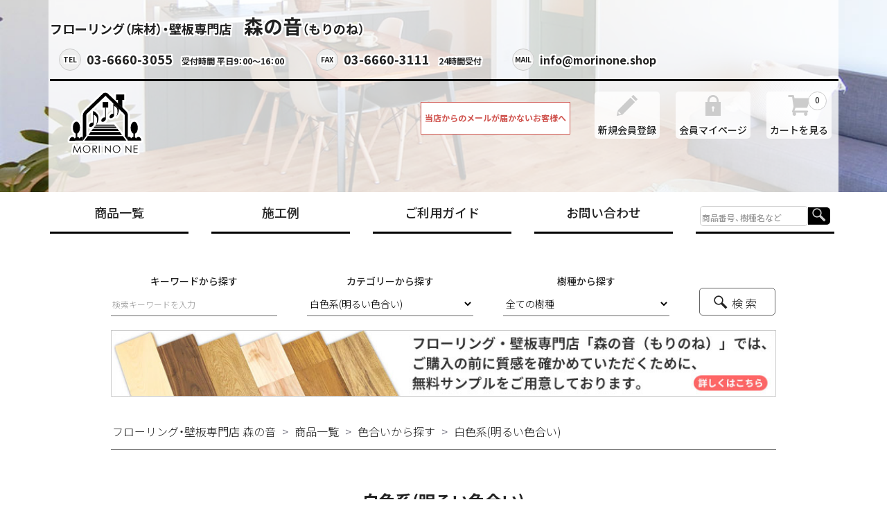

--- FILE ---
content_type: text/html; charset=UTF-8
request_url: https://morinone.shop/products/list?category_id=38&pageno=1
body_size: 11220
content:
<!doctype html>
<html lang="ja">
<head prefix="og: http://ogp.me/ns# fb: http://ogp.me/ns/fb# product: http://ogp.me/ns/product#">
    <meta charset="utf-8">
    <meta name="viewport" content="width=device-width, initial-scale=1, shrink-to-fit=no">
    <meta name="eccube-csrf-token" content="BIh6VXFKgtLLZGmQStqjvisjU_BlepiCkPJFgatxm-k">

		    <title>白色系(明るい色合い)｜フローリング（床材）・壁板専門店 森の音（もりのね）</title>
                    					<meta name="description" content="白色系(明るい色合い)のフローリング（床材）の商品・販売価格一覧です。">
		<meta property="og:description" content="白色系(明るい色合い)のフローリング（床材）の商品・販売価格一覧です。">
		<meta property="og:image" content="https://morinone.shop/html/user_data/assets/images/desc/cat/cat_38.jpg" />
	
<meta property="og:type" content="article"/>
<meta property="og:title" content="白色系(明るい色合い)｜フローリング（床材）・壁板専門店 森の音（もりのね）" />
<meta property="og:site_name" content="フローリング（床材）・壁板専門店 森の音（もりのね）"/>
                                    <meta property="og:url" content="https://morinone.shop/products/list?category_id=38"/>
        <link rel="canonical" href="https://morinone.shop/products/list?category_id=38" />
                
                        <link rel="icon" href="/html/user_data/assets/img/common/favicon.ico">
    <link href="https://fonts.googleapis.com/css?family=Noto+Sans+JP:100,200,300,400,500,700,900&display=swap&subset=japanese" rel="stylesheet" media="print" onload="this.media='all'">
    <link rel="stylesheet" href="/html/template/default/assets/css/style.css" media="print" onload="this.media='all'">
        <script src="https://code.jquery.com/jquery-3.6.0.min.js" integrity="sha256-/xUj+3OJU5yExlq6GSYGSHk7tPXikynS7ogEvDej/m4=" crossorigin="anonymous"></script>
    <script>
        $(function() {
            $.ajaxSetup({
                'headers': {
                    'ECCUBE-CSRF-TOKEN': $('meta[name="eccube-csrf-token"]').attr('content')
                }
            });
        });
    </script>

                    <!-- ▼gtm_head -->
            <!-- Google Tag Manager -->
<script>(function(w,d,s,l,i){w[l]=w[l]||[];w[l].push({'gtm.start':
new Date().getTime(),event:'gtm.js'});var f=d.getElementsByTagName(s)[0],
j=d.createElement(s),dl=l!='dataLayer'?'&l='+l:'';j.async=true;j.src=
'https://www.googletagmanager.com/gtm.js?id='+i+dl;f.parentNode.insertBefore(j,f);
})(window,document,'script','dataLayer','GTM-WX3WTGT');</script>
<!-- End Google Tag Manager -->
        <!-- ▲gtm_head -->
    <!-- ▼ga_ecommerce -->
                    <script>
        dataLayer.push({ecommerce: null});
        // GA4
        dataLayer.push({
            'event': 'view_item_list',
            'ecommerce': {
                'items': [
                                        {
                        'item_name': '樺（カバ）無垢フローリング(D・自然塗装・幅90)',
                        'item_id': '15-03811',
                        'price': '7040'
                    },                                        {
                        'item_name': '樺 (カバ) フローリング (N・無塗装・ワイド幅120)',
                        'item_id': '15-03422',
                        'price': '6900'
                    },                                        {
                        'item_name': '樺 [カバ] 無垢フローリング (N・自然塗装・ワイド幅120)',
                        'item_id': '15-03412',
                        'price': '7400'
                    },                                        {
                        'item_name': '樺 [カバ] 無垢フローリング (A・無塗装・幅90)',
                        'item_id': '15-03121',
                        'price': '8200'
                    },                                        {
                        'item_name': '樺（カバ）無垢フローリング (A・自然塗装・幅90)',
                        'item_id': '15-03111',
                        'price': '9000'
                    },                                        {
                        'item_name': '樺 [カバ] 無垢フローリング (AS・UV塗装・ワイド幅120)',
                        'item_id': '15-03132',
                        'price': '8800'
                    },                                        {
                        'item_name': '樺 (カバ) 無垢フローリング (N・無塗装・幅90)',
                        'item_id': '15-03421',
                        'price': '7100'
                    },                                        {
                        'item_name': '樺 (カバ) 無垢フローリング (A・UV塗装・幅90)',
                        'item_id': '15-03131',
                        'price': '8600'
                    },                                        {
                        'item_name': '樺 [カバ] 無垢フローリング (N・UV塗装・幅90)',
                        'item_id': '15-03431',
                        'price': '7500'
                    },                                        {
                        'item_name': '樺 [カバ/バーチ] フローリング (AS・無塗装・ワイド幅120)',
                        'item_id': '15-03221',
                        'price': '8400'
                    },                                        {
                        'item_name': '樺 [カバ] 無垢フローリング (AS・自然塗装・ワイド幅120)',
                        'item_id': '15-03311',
                        'price': '9200'
                    },                                        {
                        'item_name': '樺 (カバ) 無垢フローリング (S・UV塗装・幅90)',
                        'item_id': '15-03331',
                        'price': '8200'
                    },                                        {
                        'item_name': '樺 [カバ] 無垢フローリング (N・自然塗装・幅90)',
                        'item_id': '15-03411',
                        'price': '7900'
                    }                                    ]
            }
        });

        // UA
        dataLayer.push({
            'ecommerce': {
                'currencyCode': 'JPY',
                'impressions': [
                                        {
                        'name': '樺（カバ）無垢フローリング(D・自然塗装・幅90)',
                        'id': '15-03811',
                        'price': '7040'
                    },                                        {
                        'name': '樺 (カバ) フローリング (N・無塗装・ワイド幅120)',
                        'id': '15-03422',
                        'price': '6900'
                    },                                        {
                        'name': '樺 [カバ] 無垢フローリング (N・自然塗装・ワイド幅120)',
                        'id': '15-03412',
                        'price': '7400'
                    },                                        {
                        'name': '樺 [カバ] 無垢フローリング (A・無塗装・幅90)',
                        'id': '15-03121',
                        'price': '8200'
                    },                                        {
                        'name': '樺（カバ）無垢フローリング (A・自然塗装・幅90)',
                        'id': '15-03111',
                        'price': '9000'
                    },                                        {
                        'name': '樺 [カバ] 無垢フローリング (AS・UV塗装・ワイド幅120)',
                        'id': '15-03132',
                        'price': '8800'
                    },                                        {
                        'name': '樺 (カバ) 無垢フローリング (N・無塗装・幅90)',
                        'id': '15-03421',
                        'price': '7100'
                    },                                        {
                        'name': '樺 (カバ) 無垢フローリング (A・UV塗装・幅90)',
                        'id': '15-03131',
                        'price': '8600'
                    },                                        {
                        'name': '樺 [カバ] 無垢フローリング (N・UV塗装・幅90)',
                        'id': '15-03431',
                        'price': '7500'
                    },                                        {
                        'name': '樺 [カバ/バーチ] フローリング (AS・無塗装・ワイド幅120)',
                        'id': '15-03221',
                        'price': '8400'
                    },                                        {
                        'name': '樺 [カバ] 無垢フローリング (AS・自然塗装・ワイド幅120)',
                        'id': '15-03311',
                        'price': '9200'
                    },                                        {
                        'name': '樺 (カバ) 無垢フローリング (S・UV塗装・幅90)',
                        'id': '15-03331',
                        'price': '8200'
                    },                                        {
                        'name': '樺 [カバ] 無垢フローリング (N・自然塗装・幅90)',
                        'id': '15-03411',
                        'price': '7900'
                    }                                    ]
            }
        });

    </script>


        <!-- ▲ga_ecommerce -->
    <!-- ▼google_analytics -->
            
<!-- Global site tag (gtag.js) - Google Analytics -->
<script async src="https://www.googletagmanager.com/gtag/js?id=G-7N16LVCJ25"></script>
<script>
  window.dataLayer = window.dataLayer || [];
  function gtag(){dataLayer.push(arguments);}
  gtag('js', new Date());

  gtag('config', 'G-7N16LVCJ25');
</script>

<!-- Global site tag (gtag.js) - Google Ads: 813630322 -->
<script async src="https://www.googletagmanager.com/gtag/js?id=AW-813630322"></script>
<script>
  window.dataLayer = window.dataLayer || [];
  function gtag(){dataLayer.push(arguments);}
  gtag('js', new Date());

  gtag('config', 'AW-813630322');
</script>

        <!-- ▲google_analytics -->
    <!-- ▼Meta Pixel Code -->
            <!-- Meta Pixel Code -->
<script>
!function(f,b,e,v,n,t,s)
{if(f.fbq)return;n=f.fbq=function(){n.callMethod?
n.callMethod.apply(n,arguments):n.queue.push(arguments)};
if(!f._fbq)f._fbq=n;n.push=n;n.loaded=!0;n.version='2.0';
n.queue=[];t=b.createElement(e);t.async=!0;
t.src=v;s=b.getElementsByTagName(e)[0];
s.parentNode.insertBefore(t,s)}(window, document,'script',
'https://connect.facebook.net/en_US/fbevents.js');
fbq('init', '313474197489684');
fbq('track', 'PageView');

</script>
<noscript><img height="1" width="1" style="display:none"
src="https://www.facebook.com/tr?id=313474197489684&ev=PageView&noscript=1"
/></noscript>
<!-- End Meta Pixel Code -->

<script type="text/javascript">
    (function(c,l,a,r,i,t,y){
        c[a]=c[a]||function(){(c[a].q=c[a].q||[]).push(arguments)};
        t=l.createElement(r);t.async=1;t.src="https://www.clarity.ms/tag/"+i;
        y=l.getElementsByTagName(r)[0];y.parentNode.insertBefore(t,y);
    })(window, document, "clarity", "script", "tltrfklygh");
</script>
        <!-- ▲Meta Pixel Code -->

                <link rel="stylesheet" href="/html/user_data/assets/css/customize.css?20260117010925">

<style>
body{background:#fff;}
.ec-layoutRole{background:rgba(255,255,255,0);}
</style>
</head>
<body id="page_product_list" class="product_page" style="width:100%;">

        <!-- ▼gtm_body -->
            <!-- Google Tag Manager (noscript) -->
<noscript><iframe src="https://www.googletagmanager.com/ns.html?id=GTM-WX3WTGT"
height="0" width="0" style="display:none;visibility:hidden"></iframe></noscript>
<!-- End Google Tag Manager (noscript) -->
        <!-- ▲gtm_body -->



<div class="ec-layoutRole"><div class="mrcontent">                <div class="ec-layoutRole__header">
                <!-- ▼ヘッダー(商品検索・ログインナビ・カート) -->
            <script>
$(window).on('load resize', function(){
	var windowWidth = window.innerWidth;
	var bkHeight = 0;
	var News = document.getElementsByClassName("news");
	if(News[0]){
		var hN = News[0].clientHeight;
		var hNs = 60;
	} else {
		var hN = 0;
		var hNs = 0;
	}
	if (windowWidth < 1131) {
		var Header = document.getElementsByClassName("sp_head_logo");
		var hW   = Header[0].clientHeight;
		bkHeight = bkHeight + hW + hN + hNs + 120;
	} else {
		var Header = document.getElementsByClassName("header");
		var hW   = Header[0].clientHeight;
		bkHeight = bkHeight + hW + hN + hNs - 60;
	}
	document.getElementById("bkPeeler").style.height = bkHeight + 'px';
});
</script>

<div id="bkPeeler"></div>

<div class="header">
		<h1 class="header_shop_name">フローリング（床材）・壁板専門店　<span class="f28">森の音</span><span class="f18">（もりのね）</span></h1>
		<div class="header_contact">
			<div class="hc_1">
				<span class="cir30">TEL</span>
				<span class="pst-t3 f18 bold mrg_r10">03-6660-3055</span>
				<span class="pst-t3 f12 bold mrg_r30">受付時間 平日9：00～16：00</span>
			</div>
			<div class="hc_2">
				<span class="cir30">FAX</span>
				<span class="pst-t3 f18 bold mrg_r10">03-6660-3111</span>
				<span class="pst-t3 f12 bold mrg_r30">24時間受付</span>
			</div>
			<div class="hc_3">
				<span class="cir30">MAIL</span>
				<span class="pst-t3 f16 bold"><a href="&#109;&#97;&#105;&#108;&#116;&#111;&#58;&#105;&#110;&#102;&#111;&#64;&#109;&#111;&#114;&#105;n&#111;&#110;e.sh&#111;&#112;">&#105;&#110;f&#111;&#64;&#109;&#111;r&#105;&#110;&#111;n&#101;&#46;s&#104;&#111;p</a></span>
			</div>
		</div>		<div class="header_addr_line"></div>

	<div class="header_logo_area clearfix" style="width:100%;height:auto;max-width:1140px;max-height:150px:">
		<div class="header_logo fl_left" style="width:150px;height:150px;"><a href="https://morinone.shop/"><img src="/html/user_data/assets/images/logo_bk.svg" width="150" height="150" alt="フローリング（床材）・壁板専門店　森の音（もりのね）" style="width:150px;height:150px;"></a></div>
		<div class="header_link">
			<ul>
				<li><a href="https://morinone.shop/entry"><img src="/html/user_data/assets/images/header/hn_icon_new_ccc.svg" class="mrg_b10" width="32" height="30" alt="新規会員登録"><br>新規会員登録</a></li>
				<li><a href="https://morinone.shop/mypage/"><img src="/html/user_data/assets/images/header/hn_icon_mypage_ccc.svg" class="mrg_b10" width="32" height="30" alt="会員マイページ"><br>会員マイページ</a></li>
				<li class="hn_cart"><a href="https://morinone.shop/cart"><img src="/html/user_data/assets/images/header/hn_icon_cart_ccc.svg" class="mrg_b10" width="32" height="30" alt="カートを見る"><br>カートを見る</a><span class="cart_bubble">0</span></li>
			</ul>
		</div>
		<div class="header_newsarea">
		<a href="https://morinone.shop/information?date=20210916" class="dull_red newsw00" style="font-size:12px;padding-left:5px;padding-right:5px;line-height:35px;">当店からのメールが届かないお客様へ</a>
</div>
	</div>
	<div class="header_navi horizontal hnclose">
		<ul class="main_menu clearfix" style="position:relative;">
			<li class="hn_hl nav-grp2"><a href="#" class="hn_link">商品一覧</a>
				<ul class="sub_menu" style="position:absolute;z-index:999;max-width:90%;">
					<li><a href="https://morinone.shop/products/list?category_id=27">期間限定ご奉仕商品</a></li>
					<li><a href="#">フローリング（床材）　<span class="g666 f10">&#x25B6;</span></a>
						<ul class="sub_menu">
							<li><span class="hn_sub_tit"><a href="#">樹種から探す</a></span>
								<ol class="sub_menu hn_sub_list">
								<li><a href="https://morinone.shop/products/list?lum_id=32" title="アカシア フローリング（床材）">アカシア</a></li>
								<li><a href="https://morinone.shop/products/list?lum_id=2" title="オーク フローリング（床材）">オーク</a></li>
								<li><a href="https://morinone.shop/products/list?lum_id=3" title="樺（カバ） フローリング（床材）">樺（カバ）</a></li>
								<li><a href="https://morinone.shop/products/list?lum_id=5" title="西南桜 フローリング（床材）">西南桜</a></li>
								<li><a href="https://morinone.shop/products/list?lum_id=19" title="タガヤサン フローリング（床材）">タガヤサン</a></li>
								<li><a href="https://morinone.shop/products/list?lum_id=8" title="チーク フローリング（床材）">チーク</a></li>
								<li><a href="https://morinone.shop/products/list?lum_id=6" title="楢（ナラ） フローリング（床材）">楢（ナラ）</a></li>
								<li><a href="https://morinone.shop/products/list?lum_id=9" title="ブラックウォールナット フローリング（床材）">ブラックウォールナット</a></li>
								<li><a href="https://morinone.shop/products/list?lum_id=10" title="ブラックチェリー フローリング（床材）">ブラックチェリー</a></li>
								</ol>
							</li>
							<li><span class="hn_sub_tit"><a href="#">仕様から探す</a></span>
								<ol class="sub_menu hn_sub_list">
								<li><a href="https://morinone.shop/products/list?category_id=61" title="無垢フローリング（床材）">無垢フローリング</a></li>
								<li><a href="https://morinone.shop/products/list?category_id=11" title="複合フローリング（床材）">複合フローリング</a></li>
								<li><a href="https://morinone.shop/products/list?category_id=12" title="床暖房対応フローリング（床材）">床暖房対応フローリング</a></li>
								<li><a href="https://morinone.shop/products/list?category_id=13" title="OPCフローリング（床材）">OPCフローリング</a></li>
								<li><a href="https://morinone.shop/products/list?category_id=14" title="ユニタイプフローリング（床材）">ユニタイプフローリング</a></li>
								<li><a href="https://morinone.shop/products/list?category_id=24" title="ヘリンボーンフローリング（床材）">ヘリンボーンフローリング</a></li>
								<li><a href="https://morinone.shop/products/list?category_id=20" title="乱尺タイプフローリング（床材）">乱尺タイプフローリング</a></li>
								</ol>
							</li>
							<li><span class="hn_sub_tit"><a href="#">塗装から探す</a></span>
								<ol class="sub_menu hn_sub_list">
								<li><a href="https://morinone.shop/products/list?category_id=15" title="自然塗装フローリング（床材）">自然塗装</a></li>
								<li><a href="https://morinone.shop/products/list?category_id=17" title="UV塗装フローリング（床材）">UV塗装</a></li>
								<li><a href="https://morinone.shop/products/list?category_id=16" title="無塗装フローリング（床材）">無塗装</a></li>
								</ol>
							</li>
							<li><span class="hn_sub_tit"><a href="#">色合いから探す</a></span>
								<ol class="sub_menu hn_sub_list">
								<li><a href="https://morinone.shop/products/list?category_id=38" title="白色系（明るい色合い）フローリング（床材）">白色系（明るい色合い）</a></li>
								<li><a href="https://morinone.shop/products/list?category_id=39" title="黒色系（濃い色合い）フローリング（床材）">黒色系（濃い色合い）</a></li>
								<li><a href="https://morinone.shop/products/list?category_id=41" title="ホワイト系フローリング（床材）">ホワイト系</a></li>
								<li><a href="https://morinone.shop/products/list?category_id=42" title="ナチュラル系フローリング（床材）">ナチュラル系</a></li>
								<li><a href="https://morinone.shop/products/list?category_id=43" title="ブラウン系フローリング（床材）">ブラウン系</a></li>
								<li><a href="https://morinone.shop/products/list?category_id=44" title="ダーク系フローリング（床材）">ダーク系</a></li>
								</ol>
							</li>
						</ul>
					</li>
					<li><a href="#">内外装材（壁材）　<span class="g666 f10">&#x25B6;</span></a>
						<ul class="sub_menu">
							<li><span class="hn_sub_tit"><a href="#">樹種から探す</a></span>
								<ol class="sub_menu hn_sub_list">
									<li><a href="https://morinone.shop/products/list?category_id=31" title="ウエスタンレッドシダー（米杉）羽目板（壁材）">ウエスタンレッドシダー（米杉）</a></li>
									<li><a href="https://morinone.shop/products/list?category_id=28" title="ベイツガ 羽目板（壁材）">ベイツガ</a></li>
									<li><a href="https://morinone.shop/products/list?category_id=70" title="ピーラー 羽目板（壁材）">ピーラー</a></li>
									<li><a href="https://morinone.shop/products/list?category_id=74" title="マホガニー 羽目板（壁材）">マホガニー</a></li>
								</ol>
							</li>
						</ul>
					</li>
										<li><a href="https://morinone.shop/pickup/kamachi">玄関部材（框）</a></li>
					<li><a href="https://morinone.shop/products/list?category_id=54">塗料</a></li>
					<li><a href="https://morinone.shop/products/list?category_id=72">メンテナンス用品</a></li>
									</ul>
        		</li>
			<li class="hn_hl nav-grp2"><a href="https://morinone.shop/gallery/" class="hn_link">施工例</a></li>
		        <li class="hn_hl nav-grp2"><a href="#" class="hn_link">ご利用ガイド</a>
				<ul class="sub_menu" style="position:absolute;z-index:999;max-width:90%;">					<li><a href="https://morinone.shop/guide/about-morinone">森の音について</a></li>
					<li><a href="https://morinone.shop/guide/register">会員登録について</a></li>
					<li><a href="https://morinone.shop/guide/payment">お支払い方法について</a></li>
					<li><a href="https://morinone.shop/guide/payment#disrate">大口割引について</a></li>
					<li><a href="https://morinone.shop/guide/payment#delivery">お届けについて</a></li>
					<li><a href="https://morinone.shop/guide/payment#shipping">配送料について</a></li>
					<li><a href="https://morinone.shop/guide/payment#cancel">キャンセル・返品について</a></li>
									</ul>
        		</li>
			<li class="hn_hl nav-grp2"><a href="#" class="hn_link">お問い合わせ</a>
				<ul class="sub_menu" style="position:absolute;z-index:999;max-width:90%;">
					<li><a href="https://morinone.shop/contact/">お問い合わせフォーム</a></li>
					<li><a href="https://morinone.shop/guide/sample">無料カットサンプル</a></li>
										<li><a href="https://morinone.shop/download/fax-sheet.pdf" target="_blank" rel="noopener">ご注文FAXシート</a></li>
				</ul>
			</li>
			<li class="hn_hls nav-grp1"><form class="hn_link" name="header_search_form" id="header_search_form" method="get" action="https://morinone.shop/products/list"><input type="text" name="name" value="" class="hn_inp" placeholder="商品番号、樹種名など"><button class="hns_btn" name="検索"><img src="/html/user_data/assets/images/header/hn-search-icon_ccc.svg" alt="検索" width="20" height="20" /></button></form></li>
		</ul>
	</div></div><div class="sp_head">
<div class="sp_head_logo"><a href="https://morinone.shop/"><img src="/html/user_data/assets/images/logo_bk.svg" alt="フローリング（床材）・壁板専門店　森の音（もりのね）" width="150" height="150"></a></div>
<div class="sp_head_name center mrg_t10">フローリング（床材）・壁板専門店　森の音<span class="f14">（もりのね）</span></div>

	<div class="sp_head_name"><div class="header_newsarea">
		<a href="https://morinone.shop/information?date=20210916" class="dull_red newsw00" style="font-size:12px;padding-left:5px;padding-right:5px;line-height:35px;">当店からのメールが届かないお客様へ</a>
</div></div>

	<div class="sp_menu_btn" id="js__btn">
		<span data-txt-open="M" data-txt-close="C"></span>
		<span data-txt-open="E" data-txt-close="L"></span>
		<span data-txt-open="N" data-txt-close="O"></span>
		<span data-txt-open="U" data-txt-close="S"></span>
		<span data-txt-close="E"></span>
	</div>
</div>

        <!-- ▲ヘッダー(商品検索・ログインナビ・カート) -->

        </div>
    
<div class="content_area">
                <div class="ec-layoutRole__contentTop">
                <!-- ▼商品検索 -->
            <div class="page_search_block" style="font-size:14px;">
	<form method="get" class="searchform" action="/products/list">
	<ul class="center" style="overflow:hidden;">
		<li>
			<div class="psb_box">
				<div class="f14 medium mrg_b10">キーワードから探す</div>
				<div><input type="search" name="name" maxlength="50" class="search-name psb_inpt" placeholder="検索キーワードを入力" /></div>
			</div>
		</li>
		<li>
			<div class="psb_box">
				<div class="f14 medium mrg_b10">カテゴリーから探す</div>
				<div>
					<select name="category_id" class="category_id psb_inpt">
						<option value="">全ての商品</option>
																																																												<option value="27">期間限定・ご奉仕商品</option>
																																																										<option value="25">新商品</option>
																																																										<option value="67">人気商品</option>
																																																										<option value="26">オススメ</option>
																																																										<option value="1">フローリング・床材</option>
																																																										<option value="61">　無垢フローリング</option>
																																																																																								<option value="11">　複合フローリング</option>
																																																																																																																																																				<option value="12">　床暖房対応フローリング</option>
																																																										<option value="13">　OPCフローリング</option>
																																																										<option value="14">　ユニタイプフローリング</option>
																																																										<option value="15">　自然塗装フローリング</option>
																																																										<option value="17">　UV塗装フローリング</option>
																																																										<option value="18">　UVオイル塗装フローリング</option>
																																																										<option value="56">　UVツヤ消し塗装フローリング</option>
																																																										<option value="16">　無塗装フローリング</option>
																																																										<option value="19">　FJLフローリング</option>
																																																										<option value="24">　ヘリンボーンフローリング</option>
																																																										<option value="20">　乱尺タイプフローリング</option>
																																																																																																																						<option value="2">内装材・外装材</option>
																																																										<option value="31">　ウエスタンレッドシダー(米杉)</option>
																																																										<option value="28">　HEM(米ツガ)</option>
																																																										<option value="70">　ピーラー(米松)</option>
																																																										<option value="74">　マホガニー</option>
																																																										<option value="71">　複合パネリング(羽目板)</option>
																																																																																																																																																																																																																<option value="62">国内塗装品</option>
																																																										<option value="54">塗料</option>
																																																										<option value="55">　水性アトム自然カラー</option>
																																																										<option value="72">メンテナンス用品</option>
																																																										<option value="37">色合いから探す</option>
																																																										<option value="38" selected>　白色系(明るい色合い)</option>
																																																										<option value="75">　中間色</option>
																																																										<option value="39">　黒色系(濃い色合い)</option>
																																																										<option value="40">色合いから選ぶ</option>
																																																										<option value="41">　ホワイト系</option>
																																																										<option value="42">　ナチュラル系</option>
																																																										<option value="43">　ブラウン系</option>
																																																										<option value="44">　ダーク系</option>
																																																																																																																	</select>
				</div>
			</div>
		</li>
		<li>
			<div class="psb_box">
				<div class="f14 medium mrg_b10">樹種から探す</span></div>
				<div>
					<select name="lum_id" class="psb_inpt">
						<option value="">全ての樹種</option>
																																																																																																																<option value="2">オーク</option>
																																											<option value="3">樺（カバ）</option>
																																																																									<option value="5">西南桜</option>
																																											<option value="6">楢（ナラ）</option>
																																																																									<option value="8">ビルマチーク</option>
																																											<option value="9">ブラックウォールナット</option>
																																											<option value="10">ブラックチェリー</option>
																																																																																																																																					<option value="14">ベイツガ</option>
																																											<option value="15">ウエスタンレッドシダー（米杉）</option>
																																																																																																																																					<option value="19">タガヤサン</option>
																																																																																																																																																																																																																																																																																																																																																							<option value="30">ニレ</option>
																																																																									<option value="32">アカシア</option>
																																																																																																																																					<option value="36">米松（ダグラスファー）</option>
																																											<option value="37">マホガニー</option>
																</select>
				</div>
			</div>
		</li>
		<li width="150" height="40"><button class="ec-headerSearch__keywordBtn psb_submit" type="submit" width="110" height="40">検 索</button></li>
	</ul>
	</form>

</div>
        <!-- ▲商品検索 -->

        </div>
    
    <div class="ec-layoutRole__contents" width="100%" style="width: 100%;max-width: 1150px;">
                
                
        <div class="ec-layoutRole__main">
                        
                        
    
        <div class="ec-searchnavRole">
		<form name="form1" id="form1" method="get" action="?">
					<input type="hidden" id="mode" name="mode" />
					<input type="hidden" id="category_id" name="category_id" value="38" />
					<input type="hidden" id="name" name="name" />
					<input type="hidden" id="pageno" name="pageno" value="1" />
					<input type="hidden" id="disp_number" name="disp_number" value="0" />
					<input type="hidden" id="orderby" name="orderby" value="0" />
					<input type="hidden" id="tag_id" name="tag_id" />
					<input type="hidden" id="spec_id" name="spec_id" />
					<input type="hidden" id="lum_id" name="lum_id" />
				</form>

		<div class="center">
		<a href="https://morinone.shop/guide/sample">
		<picture>
			<source srcset="/html/user_data/assets/images/page/guide/sample/sample_bnr_1000.jpg" media="(min-width: 769px)">
			<img src="/html/user_data/assets/images/page/guide/sample/sample_bnr_600.jpg" style="width:100%;height:auto;" alt="フローリング無料サンプル">
		</picture>
		</a>
	</div>

		<div class="bread_crumb">
		<ul itemscope itemtype="http://schema.org/BreadcrumbList">
			<li itemprop="itemListElement" itemscope itemtype="http://schema.org/ListItem">
				<a href="https://morinone.shop/" itemprop="item"><span itemprop="name">フローリング・壁板専門店 森の音</span></a>
				<meta itemprop="position" content="1">
			</li>
			<li itemprop="itemListElement" itemscope itemtype="http://schema.org/ListItem">
				<a href="https://morinone.shop/products/list" itemprop="item"><span itemprop="name">商品一覧</span></a>
				<meta itemprop="position" content="2" />
			</li>
																					<li itemprop="itemListElement" itemscope itemtype="http://schema.org/ListItem">
							<a href="https://morinone.shop/products/list?category_id=37" itemprop="item"><span itemprop="name">色合いから探す</span></a>
							<meta itemprop="position" content="3">
						</li>
																	<li itemprop="itemListElement" itemscope itemtype="http://schema.org/ListItem">
							<a href="https://morinone.shop/products/list?category_id=38" itemprop="item"><span itemprop="name">白色系(明るい色合い)</span></a>
							<meta itemprop="position" content="4">
						</li>
											</ul>
	</div>	</div>
	<div class="prd_list_title">
		<h2>
					白色系(明るい色合い)
				</h2>

												
						</div>

			<div class="prd_num">
		<span>13件の商品</span>　
		<span class="ec-select"><select id="" name="orderby" class="order-by form-control"><option value="0">在庫数順</option><option value="1">平米単価の低い順</option><option value="2">ケース価格の低い順</option><option value="3">ケース価格の高い順</option><option value="4">新着順</option></select></span>
		</div>
				<div class="prd_list clearfix">
			<div class="prd_list_box">
		<div class="pl_image">
						<a href="https://morinone.shop/products/detail/584"><img src="/html/user_data/assets/images/products/15-03811_list.jpg" alt="樺（カバ）無垢フローリング(D・自然塗装・幅90)" style="width:250px;height:180px;" loading="lazy"></a>
					</div>
		<div class="pl_text">
			<div class="pl_code">商品番号：15-03811</div>
			<div class="pl_name"><a href="https://morinone.shop/products/detail/584">樺（カバ）無垢フローリング<br />(D・自然塗装・幅90)</a></div>
						<div class="pl_size">サイズ：15 x 90 x 1820 mm</div>
									<div class="pl_case">ケース入り数（平米）：10 枚（1.638 m<sup>2</sup>）</div>
									<div class="pl_price">
			販売価格：
				<span class="pricenum">
											￥7,040
									</span>円（税込）/ケース</div>
						<div class="pl_price2">平米単価：￥4,298 円（税込）/m<sup>2</sup></div>
									<div>
				<ul>
									<li class="pl_cart"><a href="https://morinone.shop/products/detail/584">商品詳細</a></li>
								</ul>
			</div>
		</div>
	</div><!--prd_list_box-->
                    	<div class="prd_list_box">
		<div class="pl_image">
						<a href="https://morinone.shop/products/detail/543"><img src="/html/user_data/assets/images/products/15-03422_list.jpg" alt="樺 (カバ) フローリング (N・無塗装・ワイド幅120)" style="width:250px;height:180px;" loading="lazy"></a>
					</div>
		<div class="pl_text">
			<div class="pl_code">商品番号：15-03422</div>
			<div class="pl_name"><a href="https://morinone.shop/products/detail/543">樺 <br />(カバ) フローリング <br />(N・無塗装・ワイド幅120)</a></div>
						<div class="pl_size">サイズ：15 x 120 x 1820 mm</div>
									<div class="pl_case">ケース入り数（平米）：7 枚（1.529 m<sup>2</sup>）</div>
									<div class="pl_price">
			販売価格：
				<span class="pricenum">
											￥6,900
									</span>円（税込）/ケース</div>
						<div class="pl_price2">平米単価：￥4,513 円（税込）/m<sup>2</sup></div>
									<div>
				<ul>
									<li class="pl_cart"><a href="https://morinone.shop/products/detail/543">商品詳細</a></li>
								</ul>
			</div>
		</div>
	</div><!--prd_list_box-->
                    	<div class="prd_list_box">
		<div class="pl_image">
						<a href="https://morinone.shop/products/detail/41"><img src="/html/user_data/assets/images/products/15-03412_list.jpg" alt="樺 [カバ] 無垢フローリング (N・自然塗装・ワイド幅120)" style="width:250px;height:180px;" loading="lazy"></a>
					</div>
		<div class="pl_text">
			<div class="pl_code">商品番号：15-03412</div>
			<div class="pl_name"><a href="https://morinone.shop/products/detail/41">樺 [カバ] 無垢フローリング <br />(N・自然塗装・ワイド幅120)</a></div>
						<div class="pl_size">サイズ：15 x 120 x 1820 mm</div>
									<div class="pl_case">ケース入り数（平米）：7 枚（1.529 m<sup>2</sup>）</div>
									<div class="pl_price">
			販売価格：
				<span class="pricenum">
											￥7,400
									</span>円（税込）/ケース</div>
						<div class="pl_price2">平米単価：￥4,840 円（税込）/m<sup>2</sup></div>
									<div>
				<ul>
									<li class="pl_cart"><a href="https://morinone.shop/products/detail/41">商品詳細</a></li>
								</ul>
			</div>
		</div>
	</div><!--prd_list_box-->
                    	<div class="prd_list_box">
		<div class="pl_image">
						<a href="https://morinone.shop/products/detail/34"><img src="/html/user_data/assets/images/products/15-03121_list.jpg" alt="樺 [カバ] 無垢フローリング (A・無塗装・幅90)" style="width:250px;height:180px;" loading="lazy"></a>
					</div>
		<div class="pl_text">
			<div class="pl_code">商品番号：15-03121</div>
			<div class="pl_name"><a href="https://morinone.shop/products/detail/34">樺 [カバ] 無垢フローリング <br />(A・無塗装・幅90)</a></div>
						<div class="pl_size">サイズ：15 x 90 x 1820 mm</div>
									<div class="pl_case">ケース入り数（平米）：10 枚（1.638 m<sup>2</sup>）</div>
									<div class="pl_price">
			販売価格：
				<span class="pricenum">
											￥8,200
									</span>円（税込）/ケース</div>
						<div class="pl_price2">平米単価：￥5,006 円（税込）/m<sup>2</sup></div>
									<div>
				<ul>
									<li class="pl_cart"><a href="https://morinone.shop/products/detail/34">商品詳細</a></li>
								</ul>
			</div>
		</div>
	</div><!--prd_list_box-->
                    	<div class="prd_list_box">
		<div class="pl_image">
						<a href="https://morinone.shop/products/detail/33"><img src="/html/user_data/assets/images/products/15-03111_list.jpg" alt="樺（カバ）無垢フローリング (A・自然塗装・幅90)" style="width:250px;height:180px;" loading="lazy"></a>
					</div>
		<div class="pl_text">
			<div class="pl_code">商品番号：15-03111</div>
			<div class="pl_name"><a href="https://morinone.shop/products/detail/33">樺（カバ）無垢フローリング <br />(A・自然塗装・幅90)</a></div>
						<div class="pl_size">サイズ：15 x 90 x 1820 mm</div>
									<div class="pl_case">ケース入り数（平米）：10 枚（1.638 m<sup>2</sup>）</div>
									<div class="pl_price">
			販売価格：
				<span class="pricenum">
											￥9,000
									</span>円（税込）/ケース</div>
						<div class="pl_price2">平米単価：￥5,495 円（税込）/m<sup>2</sup></div>
									<div>
				<ul>
									<li class="pl_cart"><a href="https://morinone.shop/products/detail/33">商品詳細</a></li>
								</ul>
			</div>
		</div>
	</div><!--prd_list_box-->
                    	<div class="prd_list_box">
		<div class="pl_image">
						<a href="https://morinone.shop/products/detail/36"><img src="/html/user_data/assets/images/products/15-03132_list.jpg" alt="樺 [カバ] 無垢フローリング (AS・UV塗装・ワイド幅120)" style="width:250px;height:180px;" loading="lazy"></a>
					</div>
		<div class="pl_text">
			<div class="pl_code">商品番号：15-03132</div>
			<div class="pl_name"><a href="https://morinone.shop/products/detail/36">樺 [カバ] 無垢フローリング <br />(AS・UV塗装・ワイド幅120)</a></div>
						<div class="pl_size">サイズ：15 x 120 x 1820 mm</div>
									<div class="pl_case">ケース入り数（平米）：7 枚（1.529 m<sup>2</sup>）</div>
									<div class="pl_price">
			販売価格：
				<span class="pricenum">
											￥8,800
									</span>円（税込）/ケース</div>
						<div class="pl_price2">平米単価：￥5,755 円（税込）/m<sup>2</sup></div>
									<div>
				<ul>
									<li class="pl_cart"><a href="https://morinone.shop/products/detail/36">商品詳細</a></li>
								</ul>
			</div>
		</div>
	</div><!--prd_list_box-->
                    	<div class="prd_list_box">
		<div class="pl_image">
						<a href="https://morinone.shop/products/detail/42"><img src="/html/user_data/assets/images/products/15-03421_list.jpg" alt="樺 (カバ) 無垢フローリング (N・無塗装・幅90)" style="width:250px;height:180px;" loading="lazy"></a>
					</div>
		<div class="pl_text">
			<div class="pl_code">商品番号：15-03421</div>
			<div class="pl_name"><a href="https://morinone.shop/products/detail/42">樺 <br />(カバ) 無垢フローリング <br />(N・無塗装・幅90)</a></div>
						<div class="pl_size">サイズ：15 x 90 x 1820 mm</div>
									<div class="pl_case">ケース入り数（平米）：10 枚（1.638 m<sup>2</sup>）</div>
									<div class="pl_price">
			販売価格：
				<span class="pricenum">
											￥7,100
									</span>円（税込）/ケース</div>
						<div class="pl_price2">平米単価：￥4,335 円（税込）/m<sup>2</sup></div>
									<div>
				<ul>
									<li class="pl_cart"><a href="https://morinone.shop/products/detail/42">商品詳細</a></li>
								</ul>
			</div>
		</div>
	</div><!--prd_list_box-->
                    	<div class="prd_list_box">
		<div class="pl_image">
						<a href="https://morinone.shop/products/detail/35"><img src="/html/user_data/assets/images/products/15-03131_list.jpg" alt="樺 (カバ) 無垢フローリング (A・UV塗装・幅90)" style="width:250px;height:180px;" loading="lazy"></a>
					</div>
		<div class="pl_text">
			<div class="pl_code">商品番号：15-03131</div>
			<div class="pl_name"><a href="https://morinone.shop/products/detail/35">樺 <br />(カバ) 無垢フローリング <br />(A・UV塗装・幅90)</a></div>
						<div class="pl_size">サイズ：15 x 90 x 1820 mm</div>
									<div class="pl_case">ケース入り数（平米）：10 枚（1.638 m<sup>2</sup>）</div>
									<div class="pl_price">
			販売価格：
				<span class="pricenum">
											￥8,600
									</span>円（税込）/ケース</div>
						<div class="pl_price2">平米単価：￥5,250 円（税込）/m<sup>2</sup></div>
									<div>
				<ul>
									<li class="pl_cart"><a href="https://morinone.shop/products/detail/35">商品詳細</a></li>
								</ul>
			</div>
		</div>
	</div><!--prd_list_box-->
                    	<div class="prd_list_box">
		<div class="pl_image">
						<a href="https://morinone.shop/products/detail/43"><img src="/html/user_data/assets/images/products/15-03431_list.jpg" alt="樺 [カバ] 無垢フローリング (N・UV塗装・幅90)" style="width:250px;height:180px;" loading="lazy"></a>
					</div>
		<div class="pl_text">
			<div class="pl_code">商品番号：15-03431</div>
			<div class="pl_name"><a href="https://morinone.shop/products/detail/43">樺 [カバ] 無垢フローリング <br />(N・UV塗装・幅90)</a></div>
						<div class="pl_size">サイズ：15 x 90 x 1820 mm</div>
									<div class="pl_case">ケース入り数（平米）：10 枚（1.638 m<sup>2</sup>）</div>
									<div class="pl_price">
			販売価格：
				<span class="pricenum">
											￥7,500
									</span>円（税込）/ケース</div>
						<div class="pl_price2">平米単価：￥4,579 円（税込）/m<sup>2</sup></div>
									<div>
				<ul>
									<li class="pl_cart"><a href="https://morinone.shop/products/detail/43">商品詳細</a></li>
								</ul>
			</div>
		</div>
	</div><!--prd_list_box-->
                    	<div class="prd_list_box">
		<div class="pl_image">
						<a href="https://morinone.shop/products/detail/542"><img src="/html/user_data/assets/images/products/15-03221_list.jpg" alt="樺 [カバ/バーチ] フローリング (AS・無塗装・ワイド幅120)" style="width:250px;height:180px;" loading="lazy"></a>
					</div>
		<div class="pl_text">
			<div class="pl_code">商品番号：15-03221</div>
			<div class="pl_name"><a href="https://morinone.shop/products/detail/542">樺 [カバ/バーチ] フローリング <br />(AS・無塗装・ワイド幅120)</a></div>
						<div class="pl_size">サイズ：15 x 120 x 1820 mm</div>
									<div class="pl_case">ケース入り数（平米）：7 枚（1.529 m<sup>2</sup>）</div>
									<div class="pl_price">
			販売価格：
				<span class="pricenum">
											￥8,400
									</span>円（税込）/ケース</div>
						<div class="pl_price2">平米単価：￥5,494 円（税込）/m<sup>2</sup></div>
									<div>
				<ul>
									<li class="pl_cart"><a href="https://morinone.shop/products/detail/542">商品詳細</a></li>
								</ul>
			</div>
		</div>
	</div><!--prd_list_box-->
                    	<div class="prd_list_box">
		<div class="pl_image">
						<a href="https://morinone.shop/products/detail/37"><img src="/html/user_data/assets/images/products/15-03311_list.jpg" alt="樺 [カバ] 無垢フローリング (AS・自然塗装・ワイド幅120)" style="width:250px;height:180px;" loading="lazy"></a>
					</div>
		<div class="pl_text">
			<div class="pl_code">商品番号：15-03311</div>
			<div class="pl_name"><a href="https://morinone.shop/products/detail/37">樺 [カバ] 無垢フローリング <br />(AS・自然塗装・ワイド幅120)</a></div>
						<div class="pl_size">サイズ：15 x 120 x 1820 mm</div>
									<div class="pl_case">ケース入り数（平米）：7 枚（1.529 m<sup>2</sup>）</div>
									<div class="pl_price">
			販売価格：
				<span class="pricenum">
											￥9,200
									</span>円（税込）/ケース</div>
						<div class="pl_price2">平米単価：￥6,017 円（税込）/m<sup>2</sup></div>
									<div>
				<ul>
									<li class="pl_cart"><a href="https://morinone.shop/products/detail/37">商品詳細</a></li>
								</ul>
			</div>
		</div>
	</div><!--prd_list_box-->
                    	<div class="prd_list_box">
		<div class="pl_image">
						<a href="https://morinone.shop/products/detail/39"><img src="/html/user_data/assets/images/products/15-03331_list.jpg" alt="樺 (カバ) 無垢フローリング (S・UV塗装・幅90)" style="width:250px;height:180px;" loading="lazy"></a>
					</div>
		<div class="pl_text">
			<div class="pl_code">商品番号：15-03331</div>
			<div class="pl_name"><a href="https://morinone.shop/products/detail/39">樺 <br />(カバ) 無垢フローリング <br />(S・UV塗装・幅90)</a></div>
						<div class="pl_size">サイズ：15 x 90 x 1820 mm</div>
									<div class="pl_case">ケース入り数（平米）：10 枚（1.638 m<sup>2</sup>）</div>
									<div class="pl_price">
			販売価格：
				<span class="pricenum">
											￥8,200
									</span>円（税込）/ケース</div>
						<div class="pl_price2">平米単価：￥5,006 円（税込）/m<sup>2</sup></div>
									<div>
				<ul>
									<li class="pl_cart"><a href="https://morinone.shop/products/detail/39">商品詳細</a></li>
								</ul>
			</div>
		</div>
	</div><!--prd_list_box-->
                    	<div class="prd_list_box">
		<div class="pl_image">
						<a href="https://morinone.shop/products/detail/40"><img src="/html/user_data/assets/images/products/15-03411_list.jpg" alt="樺 [カバ] 無垢フローリング (N・自然塗装・幅90)" style="width:250px;height:180px;" loading="lazy"></a>
					</div>
		<div class="pl_text">
			<div class="pl_code">商品番号：15-03411</div>
			<div class="pl_name"><a href="https://morinone.shop/products/detail/40">樺 [カバ] 無垢フローリング <br />(N・自然塗装・幅90)</a></div>
						<div class="pl_size">サイズ：15 x 90 x 1820 mm</div>
									<div class="pl_case">ケース入り数（平米）：10 枚（1.638 m<sup>2</sup>）</div>
									<div class="pl_price">
			販売価格：
				<span class="pricenum">
											￥7,900
									</span>円（税込）/ケース</div>
						<div class="pl_price2">平米単価：￥4,823 円（税込）/m<sup>2</sup></div>
									<div>
				<ul>
															<li class="pl_soldout g999">ただいま品切れ中です。</li>
													</ul>
			</div>
		</div>
	</div><!--prd_list_box-->
                    </div>	
                
    
                                </div>

                    </div>

        </div>                <div class="ec-layoutRole__footer">
                <!-- ▼フッター -->
            <div class="footer">
	<div class="center footer_logo"><a href="https://morinone.shop/"><img src="/html/user_data/assets/images/logo.svg" width="100" height="100" alt="フローリング（床材）・壁板専門店　森の音（もりのね）"></a></div>
	<div class="center f18 mrg_b15"><a href="https://morinone.shop/">フローリング（床材）・壁板専門店　森の音<span class="f14">（もりのね）</span></a></div>
	<div class="footer_addr">
		<div>
			<span class="cir40">TEL</span>
			<span class="ft_tel_fax">03-6660-3055</span>
			<span class="ft_tel_fax_exp">受付時間 平日9：00～16：00</span>
		</div>
		<div>
			<span class="cir40">FAX</span>
			<span class="ft_tel_fax">03-6660-3111</span>
			<span class="ft_tel_fax_exp">24時間受付</span>
		</div>
		<div>
			<span class="cir40">MAIL</span>
			<span class="ft_mail"><a href="&#109;&#97;&#105;&#108;&#116;&#111;&#58;&#105;&#110;f&#111;&#64;&#109;&#111;&#114;&#105;&#110;&#111;&#110;&#101;&#46;&#115;h&#111;&#112;">&#105;n&#102;&#111;&#64;&#109;&#111;&#114;&#105;&#110;&#111;ne.sh&#111;p</a></span>
		</div>
	</div>	<div class="footer_links">
		<div class="row">			<div class="footer_col colw_5">
				<div class="fl_tit"><label for="fl_tit1">商品一覧</label></div>
				<input type="checkbox" id="fl_tit1">
				<div class="ftld1">
				<div class="ft_link_detail fnt0">
					<div class="colw_5 disp_ib">
						<a href="https://morinone.shop/products/list?category_id=1">フローリング（床材）</a><br>
						・<a href="https://morinone.shop/products/list?category_id=61">無垢フローリング</a><br>
						・<a href="https://morinone.shop/products/list?category_id=11">複合フローリング</a><br>
						<a href="https://morinone.shop/products/list?category_id=2">内装材・外装材</a><br>
						<a href="https://morinone.shop/pickup/kamachi">玄関部材（框）</a><br>
						<a href="https://morinone.shop/products/list?category_id=54">塗料</a><br>
						<a href="https://morinone.shop/products/list?category_id=72">メンテンナス用品</a>
					</div>
					<div class="colw_7 disp_ib">
						<a href="https://morinone.shop/howto/lumber">樹種について</a><br>
						<a href="https://morinone.shop/howto/spec">仕様・塗装について</a><br>
						<a href="https://morinone.shop/howto/manual">フローリング施工説明</a><br>
						<a href="https://morinone.shop/howto/flooring-choose">フローリングの選び方</a><br>
						<a href="https://morinone.shop/howto/flooring-care">フローリングお手入れ方法・注意事項</a><br>
						<a href="https://morinone.shop/howto/flooring-caution">フローリングの日常生活の注意ポイント</a><br>
						<a href="https://morinone.shop/howto/panel-care">無垢羽目板のお手入れ方法・注意事項</a>
					</div>
				</div>				</div>			</div>
			<div class="footer_col colw_1">
				<div class="fl_tit"><label for="fl_tit2">施工事例</label></div>
				<input type="checkbox" id="fl_tit2">
				<div class="ftld2">
				<div class="ft_link_detail fkld2"><a href="https://morinone.shop/gallery/">施工事例</a></div>
				</div>			</div>
			<div class="footer_col colw_3">
				<div class="fl_tit"><label for="fl_tit3">ご利用ガイド</label></div>
				<input type="checkbox" id="fl_tit3">
				<div class="ftld3">
				<div class="ft_link_detail">
					<a href="https://morinone.shop/guide/about-morinone">森の音について</a><br>
					<a href="https://morinone.shop/guide/register">会員登録について</a><br>
					<a href="https://morinone.shop/guide/payment">お支払い方法について</a><br>
					<a href="https://morinone.shop/guide/payment#disrate">大口割引について</a><br>
					<a href="https://morinone.shop/guide/payment#delivery">お届けについて</a><br>
					<a href="https://morinone.shop/guide/payment#shipping">配送料について</a><br>
					<a href="https://morinone.shop/guide/payment#cancel">キャンセル・返品について</a>
				</div>
				</div>			</div>
			<div class="footer_col colw_3">
				<div class="fl_tit"><label for="fl_tit4">お問い合わせ</label></div>
				<input type="checkbox" id="fl_tit4">
				<div class="ftld4">
				<div class="ft_link_detail">
					<a href="https://morinone.shop/contact/">お問い合わせフォーム</a><br>
					<a href="https://morinone.shop/guide/sample">フローリング無料カットサンプル</a><br>
					<a href="https://morinone.shop/download/fax-sheet.pdf" target="_blank" rel="noopener">ご注文FAXシート</a>
				</div>
				</div>					<div class="mrg_t10">
						<ul class="center">
							<li class="mrg10"><a href="https://www.facebook.com/morinone.shop/" target="_blank" rel="noopener"><img src="/html/user_data/assets/images/footer/ft_icon_facebook.svg" width="40" height="40" alt="フローリング（床材）・壁板専門店 森の音（もりのね） facebook" class="ft_sns_icon" /></a></li>
							<li class="mrg10"><a href="https://www.instagram.com/morinone.shop/" target="_blank" rel="noopener"><img src="/html/user_data/assets/images/footer/ft_icon_instagram.svg" width="40" height="40" alt="フローリング（床材）・壁板専門店 森の音（もりのね） Instagram" class="ft_sns_icon"></a></li>
						</ul>
					</div>
					<div class="mrg_t10 center">
						<hr width="80%" size="1" align="center" noshade>
					</div>
					<div class="mrg_t20 center">
						<a href="https://woody-rbt.com/" target="_blank"><img src="/html/user_data/assets/images/woody-rbt.svg" width="150" height="60" alt="ウエスタンレッドシダー専門店 ウッディロバート"></a>
					</div>
			</div>		</div>	</div>	<div class="ft_under_link">
	<ul>
		<li><a href="https://morinone.shop/guide/sitemap">サイトマップ</a></li>
		<li><a href="https://morinone.shop/help/about">運営企業</a></li>
		<li><a href="https://morinone.shop/help/tradelaw">特定商取引法に基づく表記</a></li>
		<li><a href="https://morinone.shop/help/privacy">個人情報保護方針</a></li>
	</ul>
	</div>
	<div class="f12 center">&copy; <a href="https://morinone.shop/">フローリング（床材）・壁板専門店 森の音</a> All Rights Reserved.</div>
</div>
        <!-- ▲フッター -->

        </div>
    </div></div><!-- ec-layoutRole -->

<div class="ec-overlayRole"></div>
<div class="ec-drawerRoleClose"><i class="fas fa-times"></i></div>
<div class="ec-drawerRole">
        </div>
<div class="ec-blockTopBtn pagetop">▲</div>

<script>
var eccube_lang = {
    'common.delete_confirm': "削除してもよろしいですか?",
    'front.product.out_of_stock': "ただいま品切れ中です。",
};
</script>
<script src="/html/template/default/assets/js/function.js"></script>
<script src="/html/template/default/assets/js/eccube.js"></script>
    <script>
        eccube.productsClassCategories = {
                        "584": {"__unselected":{"__unselected":{"name":"\u9078\u629e\u3057\u3066\u304f\u3060\u3055\u3044","product_class_id":""}},"__unselected2":{"#":{"classcategory_id2":"","name":"","stock_find":true,"price01":"","price02":"7,040","price01_inc_tax":"","price02_inc_tax":"7,040","price01_with_currency":"","price02_with_currency":"\uffe57,040","price01_inc_tax_with_currency":"","price02_inc_tax_with_currency":"\uffe57,040","product_class_id":"596","product_code":"15-03811","sale_type":"1"}}},                         "543": {"__unselected":{"__unselected":{"name":"\u9078\u629e\u3057\u3066\u304f\u3060\u3055\u3044","product_class_id":""}},"__unselected2":{"#":{"classcategory_id2":"","name":"","stock_find":true,"price01":"","price02":"6,900","price01_inc_tax":"","price02_inc_tax":"6,900","price01_with_currency":"","price02_with_currency":"\uffe56,900","price01_inc_tax_with_currency":"","price02_inc_tax_with_currency":"\uffe56,900","product_class_id":"543","product_code":"15-03422","sale_type":"1"}}},                         "41": {"__unselected":{"__unselected":{"name":"\u9078\u629e\u3057\u3066\u304f\u3060\u3055\u3044","product_class_id":""}},"__unselected2":{"#":{"classcategory_id2":"","name":"","stock_find":true,"price01":"","price02":"7,400","price01_inc_tax":"","price02_inc_tax":"7,400","price01_with_currency":"","price02_with_currency":"\uffe57,400","price01_inc_tax_with_currency":"","price02_inc_tax_with_currency":"\uffe57,400","product_class_id":"41","product_code":"15-03412","sale_type":"1"}}},                         "34": {"__unselected":{"__unselected":{"name":"\u9078\u629e\u3057\u3066\u304f\u3060\u3055\u3044","product_class_id":""}},"__unselected2":{"#":{"classcategory_id2":"","name":"","stock_find":true,"price01":"","price02":"8,200","price01_inc_tax":"","price02_inc_tax":"8,200","price01_with_currency":"","price02_with_currency":"\uffe58,200","price01_inc_tax_with_currency":"","price02_inc_tax_with_currency":"\uffe58,200","product_class_id":"34","product_code":"15-03121","sale_type":"1"}}},                         "33": {"__unselected":{"__unselected":{"name":"\u9078\u629e\u3057\u3066\u304f\u3060\u3055\u3044","product_class_id":""}},"__unselected2":{"#":{"classcategory_id2":"","name":"","stock_find":true,"price01":"","price02":"9,000","price01_inc_tax":"","price02_inc_tax":"9,000","price01_with_currency":"","price02_with_currency":"\uffe59,000","price01_inc_tax_with_currency":"","price02_inc_tax_with_currency":"\uffe59,000","product_class_id":"33","product_code":"15-03111","sale_type":"1"}}},                         "36": {"__unselected":{"__unselected":{"name":"\u9078\u629e\u3057\u3066\u304f\u3060\u3055\u3044","product_class_id":""}},"__unselected2":{"#":{"classcategory_id2":"","name":"","stock_find":true,"price01":"","price02":"8,800","price01_inc_tax":"","price02_inc_tax":"8,800","price01_with_currency":"","price02_with_currency":"\uffe58,800","price01_inc_tax_with_currency":"","price02_inc_tax_with_currency":"\uffe58,800","product_class_id":"36","product_code":"15-03132","sale_type":"1"}}},                         "42": {"__unselected":{"__unselected":{"name":"\u9078\u629e\u3057\u3066\u304f\u3060\u3055\u3044","product_class_id":""}},"__unselected2":{"#":{"classcategory_id2":"","name":"","stock_find":true,"price01":"","price02":"7,100","price01_inc_tax":"","price02_inc_tax":"7,100","price01_with_currency":"","price02_with_currency":"\uffe57,100","price01_inc_tax_with_currency":"","price02_inc_tax_with_currency":"\uffe57,100","product_class_id":"42","product_code":"15-03421","sale_type":"1"}}},                         "35": {"__unselected":{"__unselected":{"name":"\u9078\u629e\u3057\u3066\u304f\u3060\u3055\u3044","product_class_id":""}},"__unselected2":{"#":{"classcategory_id2":"","name":"","stock_find":true,"price01":"","price02":"8,600","price01_inc_tax":"","price02_inc_tax":"8,600","price01_with_currency":"","price02_with_currency":"\uffe58,600","price01_inc_tax_with_currency":"","price02_inc_tax_with_currency":"\uffe58,600","product_class_id":"35","product_code":"15-03131","sale_type":"1"}}},                         "43": {"__unselected":{"__unselected":{"name":"\u9078\u629e\u3057\u3066\u304f\u3060\u3055\u3044","product_class_id":""}},"__unselected2":{"#":{"classcategory_id2":"","name":"","stock_find":true,"price01":"","price02":"7,500","price01_inc_tax":"","price02_inc_tax":"7,500","price01_with_currency":"","price02_with_currency":"\uffe57,500","price01_inc_tax_with_currency":"","price02_inc_tax_with_currency":"\uffe57,500","product_class_id":"43","product_code":"15-03431","sale_type":"1"}}},                         "542": {"__unselected":{"__unselected":{"name":"\u9078\u629e\u3057\u3066\u304f\u3060\u3055\u3044","product_class_id":""}},"__unselected2":{"#":{"classcategory_id2":"","name":"","stock_find":true,"price01":"","price02":"8,400","price01_inc_tax":"","price02_inc_tax":"8,400","price01_with_currency":"","price02_with_currency":"\uffe58,400","price01_inc_tax_with_currency":"","price02_inc_tax_with_currency":"\uffe58,400","product_class_id":"542","product_code":"15-03221","sale_type":"1"}}},                         "37": {"__unselected":{"__unselected":{"name":"\u9078\u629e\u3057\u3066\u304f\u3060\u3055\u3044","product_class_id":""}},"__unselected2":{"#":{"classcategory_id2":"","name":"","stock_find":true,"price01":"","price02":"9,200","price01_inc_tax":"","price02_inc_tax":"9,200","price01_with_currency":"","price02_with_currency":"\uffe59,200","price01_inc_tax_with_currency":"","price02_inc_tax_with_currency":"\uffe59,200","product_class_id":"37","product_code":"15-03311","sale_type":"1"}}},                         "39": {"__unselected":{"__unselected":{"name":"\u9078\u629e\u3057\u3066\u304f\u3060\u3055\u3044","product_class_id":""}},"__unselected2":{"#":{"classcategory_id2":"","name":"","stock_find":true,"price01":"","price02":"8,200","price01_inc_tax":"","price02_inc_tax":"8,200","price01_with_currency":"","price02_with_currency":"\uffe58,200","price01_inc_tax_with_currency":"","price02_inc_tax_with_currency":"\uffe58,200","product_class_id":"39","product_code":"15-03331","sale_type":"1"}}},                         "40": {"__unselected":{"__unselected":{"name":"\u9078\u629e\u3057\u3066\u304f\u3060\u3055\u3044","product_class_id":""}},"__unselected2":{"#":{"classcategory_id2":"","name":"","stock_find":false,"price01":"","price02":"7,900","price01_inc_tax":"","price02_inc_tax":"7,900","price01_with_currency":"","price02_with_currency":"\uffe57,900","price01_inc_tax_with_currency":"","price02_inc_tax_with_currency":"\uffe57,900","product_class_id":"40","product_code":"15-03411","sale_type":"1"}}}                    };

        $(function() {

            // 表示件数を変更
            $('.disp-number').change(function() {
                var dispNumber = $(this).val();
                $('#disp_number').val(dispNumber);
                $('#pageno').val(1);
                $("#form1").submit();
            });

            // 並び順を変更
            $('.order-by').change(function() {
                var orderBy = $(this).val();
                $('#orderby').val(orderBy);
                $('#pageno').val(1);
                $("#form1").submit();
            });

            $('.add-cart').on('click', function(e) {
                var $form = $(this).parents('li').find('form');

                // 個数フォームのチェック
                var $quantity = $form.parent().find('.quantity');
                if ($quantity.val() < 1) {
                    $quantity[0].setCustomValidity('1以上で入力してください。');
                    setTimeout(function() {
                        loadingOverlay('hide');
                    }, 100);
                    return true;
                } else {
                    $quantity[0].setCustomValidity('');
                }
                e.preventDefault();
                $.ajax({
                    url: $form.attr('action'),
                    type: $form.attr('method'),
                    data: $form.serialize(),
                    dataType: 'json',
                    beforeSend: function(xhr, settings) {
                        // Buttonを無効にする
                        $('.add-cart').prop('disabled', true);
                    }
                }).done(function(data) {
                    // レスポンス内のメッセージをalertで表示
                    $.each(data.messages, function() {
                        $('#ec-modal-header').text(this);
                    });

                    $('.ec-modal').show()

                    // カートブロックを更新する
                    $.ajax({
                        url: 'https://morinone.shop/block/cart',
                        type: 'GET',
                        dataType: 'html'
                    }).done(function(html) {
                        $('.ec-headerRole__cart').html(html);
                    });
                }).fail(function(data) {
                    alert('カートへの追加に失敗しました。');
                }).always(function(data) {
                    // Buttonを有効にする
                    $('.add-cart').prop('disabled', false);
                });
            });
        });

        $('.ec-modal-wrap').on('click', function(e) {
            // モーダル内の処理は外側にバブリングさせない
            e.stopPropagation();
        });
        $('.ec-modal-overlay, .ec-modal, .ec-modal-close, .ec-inlineBtn--cancel').on('click', function() {
            $('.ec-modal').hide()
        });
    </script>
    <script src="/html/user_data/assets/js/customize.js"></script>


</body>
</html>


--- FILE ---
content_type: text/css
request_url: https://morinone.shop/html/user_data/assets/css/customize.css?20260117010925
body_size: 12508
content:
/*

localhost

*/

@import url(https://cdn.jsdelivr.net/npm/yakuhanjp@3.0.0/dist/css/yakuhanjp.min.css);

body, th, td { font-family:'YakuHanJP', 'Noto Sans JP', sans-serif; font-size:14px; color:#222;font-weight: 300;font-display: swap;}

body#page_homepage, body#page_product_detail, body#page_product_list{width:100%;}

/* Fonts */
.thin{font-weight: 100;}
.light{font-weight: 200;}
.demilight{font-weight: 300;}
.normal{font-weight: 400;}
.medium{font-weight: 500;}
.bold{font-weight: 700;}
.black{font-weight: 900;}
.font-weight-bold{font-weight: 700;}

.f10{font-size:10px;}
.f12{font-size:12px;}
.f14{font-size:14px;}
.f16{font-size:16px;}
.f18{font-size:18px;}
.f21{font-size:21px;}
.f24{font-size:24px;}
.f28{font-size:28px;}
.f32{font-size:32px;}
.f36{font-size:36px;}
.f42{font-size:42px;}

/* Line Height */
.lh15em{line-height:1.5em;}
.lh20em{line-height:2em;}


/* Color */
.dull_red{color:#d05651;}
.dull_orange{color:#e99135;}
.dull_pink{color:#c0757b;}
.dull_yellow{color:#debe7b;}
.dull_blue{color:#55758a;}
.dull_sky{color:#90b5c5;}
.dull_purple{color:#5a5163;}
.dull_gray{color:#70898b;}
.g666{color:#666;}
.g999{color:#999;}
.gccc{color:#ccc;}
.gddd{color:#ddd;}
.geee{color:#eee;}

.attention{
font-size:14px;
color:#d05651;
}

/* ClearFix */
.clearfix:after {
    content : " ";
    display : block;
    clear : both;
	height:0px;
}

/* Link */
a, button{color:#222;text-decoration:none;}
a:hover, button:hover{color:#666;text-decoration:underline;}


/* List */
ul{margin:0;padding:0;list-style-type:none;}
ul li{display:inline-block;}

/* Float */
.fl_left{float:left;}
.fl_right{float:right;}

/* Padding */
.pad15{padding:15px;}
.pad30{padding:30px;}
.pad_t10{padding-top:10px;}
.pad_l20{padding-left:20px;}
.pad_b20{padding-bottom:20px;}
.pad_lr20{padding:0 20px;}

/* Margin */
.mrg10{margin:10px;}
.mrg20{margin:20px;}
.mrg30{margin:30px;}

.mrg_t10{margin-top:10px;}
.mrg_t20{margin-top:20px;}
.mrg_t30{margin-top:30px;}
.mrg_t40{margin-top:40px;}
.mrg_t50{margin-top:50px;}
.mrg_t60{margin-top:60px;}

.mrg_b5{margin-bottom:5px;}
.mrg_b10{margin-bottom:10px;}
.mrg_b15{margin-bottom:15px;}
.mrg_b20{margin-bottom:20px;}
.mrg_b30{margin-bottom:30px;}
.mrg_b40{margin-bottom:40px;}
.mrg_b50{margin-bottom:50px;}
.mrg_b60{margin-bottom:60px;}
.mrg_b80{margin-bottom:80px;}
.mrg_b90{margin-bottom:90px;}
.mrg_b120{margin-bottom:120px;}

.mrg_r10{margin-right:10px;}
.mrg_r30{margin-right:30px;}
.mrg_r35{margin-right:35px;}

.sp-mrg_b5{margin-bottom:0;}

@media screen and (max-width:575px) {
	.sp-mrg_b5{margin-bottom:5px;}
}

/* Position */
.center{text-align:center;}
.left{text-align:left;}
.right{text-align:right;}

.pst-t3{position:relative;top:3px;}
.pst-t5{position:relative;top:5px;}

/* Form */
/* Form Reset */

input, button, select, textarea {
	-webkit-appearance: none;
	-moz-appearance: none;
	appearance: none;
	background: transparent;
	border: none;
	border-radius: 0;
	font: inherit;
	outline: none;
}

textarea {
	resize: vertical;
}

/*
input[type='checkbox'], input[type='radio'] {
	display: none;
}
*/

input[type='submit'], input[type='button'], label, button, select {
	cursor: pointer;
}

select::-ms-expand {
	display: none;
}

/* Form Block */

form{margin:0;padding:0;}

::placeholder {
	color: #999;
	font-size:12px;
}

input[type='text'], input[type='password'], input[type='email'], input[type='tel'], input[type='number']{
	-webkit-appearance: auto;
	-moz-appearance: auto;
	appearance: auto;
	border:1px solid #ccc;
	border-radius:5px;
	background:#fff;
}

input[type='checkbox'], input[type='radio']{
	display: inline-block;
	border:1px solid #ccc;
}

input[type='checkbox']{
	-webkit-appearance: checkbox;
	-moz-appearance: checkbox;
	appearance: checkbox;
}

input[type='radio']{
	-webkit-appearance: radio;
	-moz-appearance: radio;
	appearance: radio;
}

textarea {
	-webkit-appearance: auto;
	-moz-appearance: auto;
	appearance: auto;
	border:1px solid #ccc;
	border-radius:5px;
	background:#fff;
}

/* Form Width */

.box60{
	width:60px;
}

.box180{
	width:180px;
}

.box300{
	width:300px;
}

.box500{
	width:500px;
}

.box80p{
	width:80%;
}

.box100p{
	width:100%;
}

.box60, .box180, .box300, .box500, .box100p{
	margin:0;
}

@media screen and (max-width:767px) {
	.box300, .box500, .box80p, .box100p{
		width:80%;
		margin:10px;
	}
}

/* Page */
.mrcontent{
	max-width:1140px;
	margin:0 auto;
}

.pg_hline{
	font-size:16px;
	font-weight:700;
	text-align:center;
	padding-bottom:20px;
	border-bottom:1px solid #999;
	margin:50px 0;
}

.pg_subline{
	font-size:14px;
	font-weight:500;
	text-align:center;
	padding-bottom:20px;
	border-bottom:1px dotted #999;
	margin:50px 0;
}


.pg_sub18line{
	font-size:18px;
	font-weight:500;
	text-align:center;
	padding-bottom:20px;
	border-bottom:1px dotted #999;
	margin:50px 0;
}

.pg_sub16line{
	font-size:16px;
	font-weight:500;
	text-align:center;
	padding-bottom:20px;
	border-bottom:1px dotted #999;
	margin:50px 0;
}

.pg_subsubline{
	border-bottom:1px dashed #ccc;
	font-size:14px;
	font-weight:500;
	padding-bottom:5px;
	margin-bottom:15px;
}

.pg_subsub16line{
	border-bottom:1px dashed #ccc;
	font-size:16px;
	font-weight:500;
	padding-bottom:5px;
	margin-bottom:15px;
}

.text_block{
	width:80%;
	margin:0 auto;
	font-size:14px;
	line-height:2em;
}

.grayblock{
	padding:10px;
	background:#f9f9f9;
	border-radius:5px;
}

.login_form_block{
	border:1px dashed #ccc;
	border-radius:5px;
	padding:30px;
	text-align:center;
	background-color:#f9f9f9;
}

.subline{
	border-bottom:1px dashed #ccc;
	font-weight:500;
	padding-bottom:5px;
	margin-bottom:15px;
}

@media screen and (max-width:767px) {
	.text_block{
		width:90%;
	}
}

.br-pc{
	display:inline-block;
}

.br-sp{
	display:none;
}


@media screen and (max-width:575px) {
	.br-pc{
		display:none;
	}

	.br-sp{
		display:inline-block;
	}
}

/* Header */

.header{
	position:relative;
	z-index:999;
	background:rgba(255,255,255,0.8);padding-left:2px;
}

.header_logo{
	float:left;
	/*padding:15px 0 0 50px;*/
	padding:15px 0 0 5px;
	height:120px;
	}

.header_logo img{
	/*width:105px; height:105px;*/
	position:relative;
	top:-30px;
	width:150px; height:150px;
}

.header_link{
	float:right;
	font-size:14px;
	text-align:center;
	/* peeler-style */
	font-weight:500;
	color:#ccc;
}

.cart_bubble{
	color:#333;
}

.header_newsarea{
	float:right;
	text-align:center;
	font-size:16px;
	/*font-weight:500;*/
	font-weight:700;
	margin:25px 20px 0 0;
}

.header_newsarea a{
	display:inline-block;
	height:auto;
	border:1px solid #d05651;
	/*padding:5px 50px;*/
	color:#d05651;
}

.header_newsarea a:hover{
	color:#d05651;
}

.newsimgbox{position:relative;}
.news_new{position:absolute;top:-10px;left:-10px;}
.news_new img{width:50px;height:50px;}

.newsw00,.newsw150,.newsw200,.newsw250{background:#fff;margin:5px;height:60px;padding:5px 20px;}

.newsw00{width:auto;}
.newsw150{width:150px;}
.newsw200{width:200px;}
.newsw250{width:250px;}

@media screen and (max-width:767px) {
	.newsw150{width:100%;}
	.newsw200{width:100%;}
	.newsw250{width:100%;}
}


.header_addr_line{
	height:15px;
	/*border-bottom:2px solid #333;*/
	/*border-bottom:3px solid #333;*/
	border-bottom:3px solid #000;
}

h1{
	position:relative;
	top:2px;
	margin:0;
	padding:0;
}

.header_shop_name{
	display:inline-block;
	position:relative;
	//top:5px;
	font-size:18px;
	/*font-weight:normal;*/
	text-align:center;
	/*margin-right:20px;*/
	margin:20px 20px 15px 0;
	/* peeler-style */
	font-weight:700;
}

.header_contact{
	position:relative;
	top:3px;
	display:inline-block;
	//float:right;
	text-align:center;
}

.header_contact div{
	margin:0;
	display:inline-block;
}

@media screen and (max-width:1160px) {
	.header_shop_name{
		float:none;
		display:block;
	}

	.header_contact{
		margin-top:15px;
		float:none;
		display:block;
	}
}

@media screen and (max-width:840px) {

	.header_contact div{
		display:block;
		margin:5px 0;
		text-align:left;
	}
}

.cir30{
	display: inline-block;
	width: 30px;
	height: 30px;
	text-align:center;
	line-height: 30px;
	border-radius: 50%;
	/*border: solid 1px #222;*/
	border: solid 1px #ccc;
	background:#eee;
	font-weight: 700;
	font-size:10px;
	margin-right:5px;
}

.cir40{
	display: inline-block;
	width: 40px;
	height: 40px;
	text-align:center;
	line-height: 40px;
	border-radius: 50%;
	border: solid 1px #222;
	font-weight: 700;
	font-size:13px;
	margin-right:5px;
}


.header_link ul li{
	margin:15px 10px;
	background:rgba(255,255,255,0.8);border-radius:5px;padding:5px;
}

.header_link ul li a img{
	width:32px;
	height:30px;
}

.hn_cart{
	position:relative;
}

.cart_bubble{
	position:absolute;
	top:0;
	left:60px;
	width:25px;
	height:25px;
	font-size:12px;
	line-height:22px;
	border:1px solid #ccc;
	border-radius:50%;
	background:#fff;
}

/*@media screen and (max-width:1023px) {*/
@media screen and (max-width:1130px) {

	.header_link{
		float:none;
		font-size:12px;
		text-align:center;
	}

	.header_link ul li{
		margin:10px;
	}

	.header_logo{
		display:none;
	}

	.header_newsarea{
		float:none;
		/*margin:10px;*/
	}

	.header_newsarea a{
		display:inline-block;
		width:90%;
		height:auto;
		border:1px solid #d05651;
		padding:10px;
	}
}

/* Header Navi Menu */

.main_menu{
	/*position:relative;*/
	text-align:left;
}

.sub_menu{
	/*position:absolute;
	z-index:999;*/
	text-align:left;
}

.header_navi .hn_link{
	width:200px;
	height:55px;
	font-size:18px;
	text-align:center;
	/*border-bottom:2px solid #333;*/
	/* peeler-style */
	/*border-bottom:3px solid #333;*/
	border-bottom:3px solid #000;
	font-weight:500;
}

.header_navi ul li a{
	display:inline-block;
	width:100%;
	height:100%;
}

@media screen and (max-width:1163px) {

	.header_navi .hn_link{
		width:150px;
	}
	
	.header_navi .hn_link:last-child{
		width:200px;
	}

}

/*@media screen and (max-width:1023px) {*/
@media screen and (max-width:1130px) {
	.header_navi .main_menu li{
		display:block;
	}

	.header_navi .hn_link{
		width:150px;
	}
	
	.header_navi .hn_link:last-child{
		width:200px;
	}

}

.hn_link{
	padding-top:15px;
	box-sizing:border-box;
}

.hn_inp{
	width:150px; height:25px;
}

.hns_btn{
	position:relative;top:1px;background:#000;border-radius:0 5px 5px 0;
/*	position:relative;
	top:-2px;*/
}

.hns_btn img{
	width:20px;
	height:20px;
}


.header_navi a {
    cursor: pointer;
}

.hn_hl{
	/*min-width:198px;*/
	margin-left:0;
	margin-right:30px;
	box-sizing:border-box;
}

.hn_hls{
	margin-left:0;
	margin-right:0;
}

ul.sub_menu{
	border-width:1px 1px 0 1px;
	border-color:#ccc;
	border-style:solid;
}

ul.sub_menu li{
	display:block;
	padding:15px 0;
	margin:0;
	min-width:198px;
	max-width:1130px;
	font-size:14px;
	text-indent:1em;
	border-bottom:1px solid #ccc;
	background:rgba(252,252,252,0.9);
	z-index:999;
}


ul.sub_menu li ul.sub_menu{
	border:none;
}

ul.sub_menu li ul.sub_menu li{
	width:auto;
	height:auto;
	border:none;
	background:rgba(255,255,255,0.95);
}


.header_navi.hnclose ul ul {
    display: none;
}

/*@media screen and (min-width:1024px) {*/
@media screen and (max-width:1130px) {
	.header_navi.horizontal > ul > li > ul {
		position: absolute;
	}

}

.hn_sub_tit{
	display:block;
	font-weight:500;
	padding-bottom:10px;
	border-bottom:1px solid #999;
	margin:15px;
}

ol.hn_sub_list{
	text-align:left;
	padding:0;
	margin:0;
}

ol.hn_sub_list li{
	display:inline-block;
	width:auto;
	font-weight:300;
	color:#ff0;
}

.sp_head{display:none;}
.sp_head_logo{display:none;}
.sp_head_name{display:none;}
.sp_menu_btn{display:none;}

/*@media screen and (max-width:1023px) {*/
@media screen and (max-width:1130px) {
	.main_menu{
		display: -webkit-box;
		display: -moz-box;
		display: box;
		-webkit-box-orient: vertical;
		-moz-box-orient: vertical;
		box-orient: vertical;
	}

	.main_menu li{
		display:block;
	}

	.header_navi .hn_link{
		width:100%;
	}

	.header_navi .hn_link:last-child{
		width:100%;
	}

	.nav-grp1{
		-webkit-box-ordinal-group: 1;
		-moz-box-ordinal-group: 1;
		box-ordinal-group: 1;
	}

	.nav-grp2{
		-webkit-box-ordinal-group: 2;
		-moz-box-ordinal-group: 2;
		box-ordinal-group: 2;
	}

	ul.sub_menu{
		width:100%;
		box-sizing:border-box;
	}

	ul.sub_menu li{
		width:100%;
		box-sizing:border-box;
	}

	.hn_hl, .hn_hls{
		margin-left:30px;
		margin-right:30px;
	}

	ul.sub_menu li ul.sub_menu li ol.hn_sub_list li{
		display:inline-block;
		width:auto;
	}

}


/*@media screen and (max-width:1023px) {*/
@media screen and (max-width:1130px) {
	.sp_head{
		display:block;
		background:rgba(255,255,255,0.9);
	}

	.sp_head_logo{
		display:block;
		text-align:center;
		padding:10px;
	}

	.sp_head_logo img{
		/*
		width:100px;
		height:100px;
		*/
		width:150px;
		height:150px;
	}


	.sp_head_name{
		display:block;
		text-align:center;
		color:#333;
		font-size:16px;
		font-weight:700;
	}

	.sp_menu_btn{
		display:block;
	}

	.header {
		position: fixed;
		display: block;
		top: 0;
		left: 0;
		width: 100%;
		height: 100%;
		background: rgba(255,255,255,0.95);
		-webkit-transition: all .5s;
		transition: all .5s;
		visibility: hidden;
		opacity: 0;
		overflow-y: auto;
		z-index:999;
	}

	.side-open .header {
		-webkit-transition: all .5s;
		transition: all .5s;
		visibility: visible;
		opacity: 1;
	}

	.header {
		opacity: 0;
	}

	.side-open .header {
		opacity: 1;
	}

	.sp_menu_btn {
		position: fixed;
		top: 20px;
		right: 20px;
		width: 70px;
		height: 50px;
		line-height: 50px;
		font-size: 12px;
		text-align: center;
		cursor: pointer;
		z-index: 9999;
		border:1px solid #333;
		background:#fff;
		opacity:0.9;
	}

	.sp_menu_btn span {
		color: #333;
	}

	.sp_menu_btn span:after {
		content: attr(data-txt-open);
	}

	.side-open .sp_menu_btn span:after {
		content: attr(data-txt-close);
	}

	.sp_menu_btn:hover span:nth-child(1):after {
		-webkit-animation: anim .5s ease 0s forwards;
		animation: anim .5s ease 0s forwards;
	}

	.sp_menu_btn:hover span:nth-child(2):after {
		-webkit-animation: anim .5s ease .1s forwards;
		animation: anim .5s ease .1s forwards;
	}

	.sp_menu_btn:hover span:nth-child(3):after {
		-webkit-animation: anim .5s ease .2s forwards;
		animation: anim .5s ease .2s forwards;
	}

	.sp_menu_btn:hover span:nth-child(4):after {
		-webkit-animation: anim .5s ease .3s forwards;
		animation: anim .5s ease .3s forwards;
	}

	.sp_menu_btn:hover span:nth-child(5):after {
		-webkit-animation: anim .5s ease .4s forwards;
		animation: anim .5s ease .4s forwards;
	}

	@-webkit-keyframes anim {
		0% {-webkit-transform:translateY(0px);transform:translateY(0px);}
		50% {-webkit-transform:translateY(-5px);transform:translateY(-5px);}
		100% {-webkit-transform:translateY(0px);transform:translateY(0px);}
	}

	@keyframes anim {
		0% {-webkit-transform:translateY(0px);transform:translateY(0px);}
		50% {-webkit-transform:translateY(-5px);transform:translateY(-5px);}
		100% {-webkit-transform:translateY(0px);transform:translateY(0px);}
	}

	.header_contact{
		padding:15px;
	}

	.main{
		padding-top:30px;
	}
}

/* FOOTER */

.footer_logo a img{
	width:100px;
	height:100px;
}

.footer_addr{
	border-top:2px solid #222;
	border-bottom:2px solid #222;
	padding:8px 25px;
	text-align:center;
}

.footer_addr div{
	display:inline-block;
}


.ft_tel_fax{
position:relative;
top:3px;
font-size:24px;
font-weight:700;
margin-right:10px;
}

.ft_tel_fax_exp{
position:relative;
top:3px;
font-size:18px;
		margin-left:0;
margin-right:30px;
		margin-bottom:0;
display:inline-block;
}

.ft_mail{
position:relative;
top:3px;
font-size:21px;
font-weight:700;
}

@media screen and (max-width:767px) {
	.footer_addr{
		text-align:left;
	}

	.footer_addr div{
		display:block;
	}

	.ft_tel_fax_exp{
		display:block;
		margin-left:40px;
		margin-right:0;
		margin-bottom:10px;
	}

}

#fl_tit1, #fl_tit2, #fl_tit3, #fl_tit4{
	display:none;
}

.ftld1, .ftld2, .ftld3, .ftld4{
display:block;
}

.ft_link_detail{
	text-align:left;
	margin-bottom:0;
}

@media screen and (max-width:991px) {

	.ftld1, .ftld2, .ftld3, .ftld4{
		display:none;
	}

	#fl_tit1:checked ~ .ftld1{
		display: block;
	}

	#fl_tit2:checked ~ .ftld2{
		display: block;
	}

	#fl_tit3:checked ~ .ftld3{
		display: block;
	}

	#fl_tit4:checked ~ .ftld4{
		display: block;
	}

	.ft_link_detail{
		text-align:center;
		margin-bottom:50px;
	}

}

.ft_under_link{
	text-align:center;
	margin:30px 10px;
}

.ft_under_link ul li{
	margin-right:10px;
	padding-right:10px;
	border-right:1px solid #ccc;
}

.ft_under_link ul li:last-child{
	margin-right:0;
	padding-right:0;
	border-right:none;
}

.footer_links{
	padding:30px 0;
	border-bottom:2px solid #222;
	line-height:2em;
}

.fl_tit{
	font-weight:500;
	border-bottom:1px solid #666;
	padding-bottom:15px;
	margin-bottom:30px;
	text-align:center;
}

.bbline{
	display:inline-block;
	width:100%;
	border-bottom:1px dotted #666;
	margin:5px 0;
}

.ft_sns_icon{
	width:40px;
	height:40px;
}

/* TOP PAGE */

.top_prd_category{
	margin:0 0 30px 0;
	padding:0 0 20px 0;
	font-size:28px;
	font-weight: 700;
	text-align:center;
	border-bottom:2px solid #333;
}

.top_prd_sub_tit{
	padding-bottom:15px;
	font-size:21px;
	font-weight: 700;
	text-align:center;
	border-bottom:1px solid #666;
}

.top_prd_help a{
	display:inline-block;
	margin-left:20px;
	padding-left:20px;
	font-size:12px;
	font-weight: 400;
	background-image:url("../images/icon_help.svg");
	background-repeat:no-repeat;
}

.top_instagram{
	margin:0 0 30px 0;
	padding:0 0 20px 0;
	text-align:center;
	border-bottom:2px solid #666;
}

/* Top News Block */
.newsbox{
	margin-top:10px;
}

.newstitle{
	text-align:center;
	margin-bottom:15px;
	border-bottom:2px solid #000;
	padding-top:5px;
	padding-bottom:10px;
	font-size:16px;
}

.news .no-gutters{
	margin-top: 10px;
	margin-bottom: 10px;
	margin-right: 10px;
	margin-left: 10px;
}

.newsbox .no-gutters > [class*="col-"] {
	padding-right: 10px;
	padding-left: 10px;
}


.newsimgbox img{
	/*width:160px;*/
	width:140px;
	height:auto;
}

@media screen and (max-width:576px) { 
	.newsimgbox img{
		width:140px;
		height:auto;
	}
}

@media screen and (min-width:992px) and ( max-width:1100px) {
	.newsimgbox img{
		width:140px;
		height:auto;
	}
}

/* Pages */

/* Page Search Block */

.page_search_block{
	display:block;
	margin-top:40px;
}

@media screen and (max-width:980px) {
	.page_search_block{
		display:none;
	}
}
.psb_box{
	width:240px;
	text-align:center;
	border-bottom:1px solid #666;
	padding-bottom:2px
}

.psb_inpt{
	width:240px;
	height:30px;
	-webkit-appearance: auto;
	-moz-appearance: auto;
	appearance: auto;
}

.psb_submit{
	display:inline-block;
	width:110px;
	height:40px;
	border:1px solid #666;
	border-radius:5px;
	font-size:16px;
	line-height:40px;
	padding-left:25px;
	background:url("../images/header/hn-search-icon.svg");
	background-repeat:no-repeat;
	background-size:20px;
	background-position:20px 10px;
}

.page_search_block ul{
	text-align:left;
}
.page_search_block ul li{
	width:auto;
	height:auto;
	margin:20px;
	
}


.content_area{
	max-width:1000px;
	margin:0 auto;
}

@media screen and (max-width:1000px) { 
	.content_area{
		max-width:90%;
	}
}

.prd_list_title{

	/*text-align:center;*/
	border-bottom:1px solid #333;
	padding-bottom:20px;
	margin-top:50px;
	margin-bottom:20px;
}

.prd_list_title h2{
	text-align:center;
	font-size:24px;
	font-weight:700;
}

.catdesc{
	text-align:center;
	margin-top:20px;
	font-size:16px;
	font-weight:500;
}

@media screen and (max-width:767px) { 
	.catdesc{
		text-align:left;
	}
}

/* Bred Crumb */
.bread_crumb { 
	margin: 30px 0 10px 0; 
	border-bottom: 1px solid #666;
	padding: 5px 0 15px 2px;
}
.bread_crumb li:after {
	content: ">";
	padding: 0 5px;
}
.bread_crumb li:last-child:after {
	content: "";
	padding: 0;
}

/* Product List */

.prd_num{
	text-align:right;
}


.prd_list_box{
	width:300px;
	margin:50px 0;
}

@media screen and (max-width:767px) { 
	.prd_list_box{
		width:90%;
		margin:50px auto;
	}
}

.prd_list_box div{
	text-align:center;
	margin:5px 0;
}

.pl_name{
	font-weight:700;
	border-top:1px solid #999;
	border-bottom:1px solid #999;
	padding:10px 0 10px 0;
}

.pl_price .pricenum{
	font-size:18px;
	font-weight:700;
}

.pl_cart, .pl_sample, .pl_soldout{
	display:inline-block;
	width:140px;
	height:30px;
	border:1px solid #999;
	border-radius:5px;
	font-weight:500;
	margin:10px 4px 0 0;
	padding-top:3px;
	box-sizing:border-box;
}
.pl_cart{
	background:#eee;
}
.pl_cart button{
	display:inline-block;
	width:100%;
	height:100%;
	text-indent:12px;
	background:url("../images/pl_cart_icon.svg");
	background-repeat:no-repeat;
	background-size:16px;
	background-position:8px 4px;
}

.pl_sample{
	background:#fefefe;
}

.pl_sample button{
	display:inline-block;
	width:100%;
	height:100%;
	text-indent:12px;
	background:url("../images/pl_sample_icon.svg");
	background-repeat:no-repeat;
	background-size:16px;
	background-position:15px 4px;
}

.pl_soldout{
	display:inline-block;
	width:180px;
	height:30px;
	border:1px solid #999;
	border-radius:5px;
	font-weight:500;
	margin:10px 4px 0 0;
	padding-top:3px;
	box-sizing:border-box;
}

.pl_cart a{
	display:inline-block;
	width:100%;
	height:100%;
}

/* Page List Page Navigation */
.page_navigation {margin: 30px 0 80px 0;text-align:center;}
.page_navigation > div {display: inline-block;}
.pagenum ul { padding-left: 0; margin: 0 30px; }
.pagenum ul li {
	display: inline-block;
	width: 40px;
	height: 40px;
	background: #fff;
	border:1px solid #666;
	line-height: 40px;
	margin: 0 10px;
}
.pagenum ul li:hover {
	opacity: 0.7;
	cursor: pointer;
}
.pagenum ul li.pagenumcurrent {
	background: #ccc;
	color: #fff;
}
.pagenum ul li a {
	display: inline-block;
	width: 100%;
	height: 100%;
}
.pageprev, .pagenext {color: #999;}


/* Product Detail */

.prd_detail_title{
	width:100%;
	text-align:center;
	font-size:24px;
	font-weight:700;
	margin:50px 0;
}

@media screen and (max-width:768px) {
	.prd_detail_title{
		text-align:left;
	}
}

.pd_main_image img{
	width:1000px;
	height:auto;
}

@media screen and (max-width:1100px) {
	.pd_main_image img{
		width:100%;
		height:auto;
	}
}

.pd_thumb_image{
	text-align:center;
	margin-bottom:50px;
}

.pd_thumb_image ul li{
	margin:50px 20px 0 20px;
}

.pd_thumb_image ul li img{
	width:150px;
	height:auto;
}


.pd_reco_image{
	text-align:center;
	margin-bottom:100px;
}

.pd_reco_image ul li{
	display: inline-block;
	vertical-align: top;
	width:calc(25% - 60px);
	margin:50px 25px 0 25px;
}

.pd_reco_image ul li img{
	width:120px;
	height:auto;
	margin-bottom:10px;
}

.pd_relation_cat{
	margin-bottom:80px;
	padding-top:20px;
}
.pd_relation_cat ul{
	text-align:center;
}
.pd_relation_cat ul li a{
	display:inline-block;
	padding:10px;
	font-size:16px;
	border:1px solid #999;
	border-radius:5px;
	margin:10px;
	background-color:#fff;
}
.pd_relation_cat ul li a:hover{
	background-color:#eee;
}

@media screen and (max-width:992px) {
	.pd_thumb_image ul li{
		margin:30px 15px;
	}
	.pd_thumb_image ul li img{
		width:120px;
		height:auto;
	}
	.pd_reco_image ul li{
		width:calc(50% - 60px);
	}
}
.pd_hline{
	font-size:18px;
	font-weight:700;
	text-align:center;
	padding-bottom:20px;
	border-bottom:1px solid #999;
}

.pd_explan{
	margin:50px 0;
}

.pd_explan_paint{
	margin:50px 0;
	font-size:16px;
}

.pd_tbl_spec{
	width:100%;
	border-collapse:collapse;
}
.pd_tbl_spec th, .pd_tbl_spec td{
	padding:15px;
	border-top:1px solid #999;
	border-bottom:1px solid #999;
}

.pd_tbl_spec th{
	width:35%;
}

.pd_tbl_spec td{
	width:65%;
	border-left:1px solid #999;
}

.pd_cart_area{
	border-top:1px solid #999;
	border-bottom:1px solid #999;
	padding:20px 0;
}

.pd_price, .pd_cart_btn_area{
	text-align:center;
}

.pd_cart_num{
	width:80px;
	height:40px;
	border:1px solid #999;
	border-radius:5px;
	text-align:center;
	margin-top:0;
}

.pd_unit{
	display:inline-block;
	position:relative;
	top:10px;
	width:4em;
	text-align:left;
	margin-bottom:0;
}

.pd_soldout{
display:block;
font-size:16px;
text-akign:center;
padding-top:30px;
}


@media screen and (max-width:480px) {
	.pd_cart_num{
	margin-top:20px;
	}
	.pd_unit{
	margin-bottom:20px;
	}
}

.pd_cart_btn, .pd_sample_btn{
	display:inline-block;
	width:200px;
	height:40px;
	border:1px solid #999;
	border-radius:5px;
	font-weight:500;
}
.pd_cart_btn button, .pd_sample_btn button{
	display:inline-block;
	width:100%;
	height:100%;
	padding:9px;
}

.pd_cart_btn a, .pd_sample_btn a{
	color:#333;
}

/*
.pd_cart_btn a, .pd_sample_btn a{
	display:inline-block;
	width:100%;
	height:100%;
	padding:9px;
}
*/
.pd_cart_btn{
	background:#eee;
}

.pd_sample_btn{
	background:#fefefe;
}

/*
.pd_cart_btn a{
	background:url("../images/pl_cart_icon.svg");
	background-repeat:no-repeat;
	background-size:16px;
	background-position:27px 12px;
}

.pd_sample_btn a{
	background:url("../images/pl_sample_icon.svg");
	background-repeat:no-repeat;
	background-size:16px;
	background-position:35px 12px;
}
*/

.pd_cart_btn button{
	background:url("../images/pl_cart_icon.svg");
	background-repeat:no-repeat;
	background-size:16px;
	background-position:27px 12px;
}

.pd_sample_btn button{
	background:url("../images/pl_sample_icon.svg");
	background-repeat:no-repeat;
	background-size:16px;
	background-position:35px 12px;
}

/* Oil Attention */
.attnbox{
	display:none;
	color:#fff;
	background:rgba(51,51,51,0.9);
	-ms-filter: "progid:DXImageTransform.Microsoft.gradient(startColorstr='#cc515151', endColorstr='#cc515151', GradientType=0)"; /* IE8?p */
	padding:20px;
	border-radius:4px;
	-moz-border-radius:4px;
	-webkit-border-radius:4px;
	width:400px;
	text-align:left;
	line-height:180%;
	position: absolute;
	left:0;
	right:0;
	margin:0 auto;
	z-index:10;
}

@media screen and (max-width: 980px) {.attnbox{width:90%;}}
.attn {display: inline-block;}
.attn{color:#000000;text-decoration:none;}
.attn:hover{text-decoration:underline;}
.attnclose{color:#ffffff;text-decoration:underline;}
.attnclose:hover{color:#cccccc;}

/* Product Detail SNS Area */

.pd_sns_area{
	text-align:center;
	margin-bottom:80px;
}

.pd_favorite_btn{
	display:inline-block;
	width:360px;
	height:40px;
	border:1px solid #ccc;
	border-radius:5px;
	margin:10px;
}


.pd_facebook_btn, .pd_line_btn, .pd_twitter_btn, .pd_mail_btn{
	display:inline-block;
	width:60px;
	height:40px;
	border:1px solid #ccc;
	border-radius:5px;
	margin:10px;
	box-sizing:border-box;
}


@media screen and (max-width:480px) { 
	.pd_favorite_btn{
		width:90%;
	}
	.pd_facebook_btn, .pd_line_btn, .pd_twitter_btn, .pd_mail_btn{
		width:40px;
	}
}

.pd_favorite_btn button, .pd_favorite_btn a, .pd_facebook_btn a, .pd_line_btn a, .pd_twitter_btn a, .pd_mail_btn a{
	display:inline-block;
	width:100%;
	height:auto;
	padding:9px;
	text-align:center;
}


.p.pd_facebook_btn a:hover, .pd_line_btn a:hover, .pd_twitter_btn a:hover, .pd_mail_btn a:hover{
	text-decoration:none;
}


.pd_favorite_btn button, .pd_favorite_btn a{
	font-weight:500;
	background:url("../images/mark_favorite.svg");
	background-repeat:no-repeat;
	background-size:16px;
	background-position:32px 12px;
}

@media screen and (max-width:575px) { 
	.pd_favorite_btn a{
			background:none;
	}
}

.pd_facebook_btn{
	background:url("../images/mark_facebook.svg");
	background-repeat:no-repeat;
	background-size:18px 30px;
	background-position:center bottom;
}

.pd_line_btn{
	background:url("../images/mark_line.svg");
	background-repeat:no-repeat;
	background-size:26px 25px;
	background-position:center;
}

.pd_twitter_btn{
	background:url("../images/mark_twitter.svg");
	background-repeat:no-repeat;
	background-size:26px 22px;
	background-position:center;
}

.pd_mail_btn{
	background:url("../images/mark_mail.svg");
	background-repeat:no-repeat;
	background-size:26px 21px;
	background-position:center;
}

/* Product Detail Guide Area */

.pd_guide_area{
	margin-bottom:80px;
}


.pd_guide_text{
	padding:0 20px;
}

.pd_guide_text img{
	width:100%;
	height:auto;
}

.pd_guide_shipping{
	margin-top:0;
	border-right:1px solid #999;
	border-left:1px solid #999;
}

@media screen and (max-width:1130px) { 
	.pd_guide_shipping{
		margin-top:40px;
		border-right:none;
		border-left:none;
	}
	.pd_guide_shipping_fee{
		margin-top:40px;
	}
}

.pd_guide_hl{
	font-size:18px;
	font-weight:700;
	text-align:center;
	margin-bottom:40px;
}

.pd_guide_sub{
	font-size:16px;
	font-weight:500;
	text-align:center;
	border-bottom:1px dotted #999;
	padding-bottom:15px;
	margin-top:20px;
	margin-bottom:20px;
}

.pd_guide_btn{
	width:180px;
	height:35px;
	border:1px solid #ccc;
	text-align:center;
	margin:30px auto 10px auto;
}

.pd_guide_btn a{
	display:inline-block;
	width:100%;
	height:100%;
	padding:5px;
}

.bg_truck img. .order_conf img{
	width:100%;
	height:auto;
}

.deliv_map{
	background:url("../images/deliv_map.svg");
	background-repeat:no-repeat;
	background-size:contain;
	background-position:center;
}

.to_detail_tri{
	position:relative;
	top:-1px;
	font-size:10px;
	color:#666;
}

/* Product Status 20200915 - Mod 20200916*/
.pl_image{position:relative;}
.prd_l_status{position:absolute;top:-30px;}
.prd_d_status li{margin-right:5px;margin-top:30px;font-size:18px;font-weight:500;}
.prd_d_status li img{margin-right:5px;}
.prd_l_status li{display:block;text-align:center;padding:3px 10px; margin-right:5px;margin-top:5px;}
.prd_icon{text-align:right;margin:20px 0;}
.prd_icon ul li{margin-right:20px;margin-top:0;font-size:14px}
.prd_icon ul li:last-child{margin-right:0;}
.prd_icon ul li img{width:30px; height:30px; margin-right:3px;}
@media screen and (max-width:575px) {
	.prd_icon{text-align:center;}
	.prd_icon ul li{margin-top:10px;}
}

/* Page Top */
/*
#page_top{
	width: 40px;
	height: 40px;
	position: fixed;
	right: 100px;
	bottom: -100px;
	background: #ffffff;
	border:1px solid #999;
	border-radius:5px;
	opacity: 0.6;
}

#page_top a{
	position: relative;
	display: block;
	width: 40px;
	height: 40px;
	text-decoration: none;
}

#page_top a::after{
	content: '▲';
	font-size: 14px;
	font-weight: bold;
	color: #999;
	position: absolute;
	top: 8px;
	bottom: 0;
	right: 0;
	left: 0;
	margin: auto;
	text-align: center;
}
*/
@media screen and (max-width:767px) { 
	#page_top{
		right:10px;
	}
}

/* Cart - Shopping */

.bdr-dt_b20{
	border-bottom:1px dotted #ccc;
	padding-bottom:20px;
	margin-bottom:20px;
}

.tbl_area table tr th{
	font-weight: 400;
	padding:15px;
	border-top:1px solid #ccc;
	border-bottom:1px solid #ccc;
	border-collapse: collapse;
	background:#f9f9f9:
}

.tbl_area table tr td{
	padding:15px;
	border-bottom:1px solid #ccc;
	border-collapse: collapse;
	background:#ffffff;
}

.delete_btn{
	display:block;
	border:1px solid #999;
	width:20px;
	height:20px;
	font-size:12px;
	line-height:18px;
	text-align:center;
	border-radius:5px;
	margin:0 auto;
}

.delete_btn:hover{
	text-decoration:none;
}

.plus_btn, .minus_btn{
	display:inline-block;
	border:1px solid #999;
	width:20px;
	height:20px;
	font-size:12px;
	line-height:18px;
	text-align:center;
	border-radius:5px;
	margin:0 1px;
}

.tbl_area select{
	font-weight:300;
	-webkit-appearance: auto;
	-moz-appearance: auto;
	appearance: auto;
	border:1px solid #ccc;
	border-radius:5px;
	padding:5px;
	background:#fff;
}

.bankdisblock{
	border:1px solid #ccc;
	padding:20px;
	width:90%;
	margin:0 auto;
}

.disratetit{
	font-size:18px;
	font-weight:500;
	padding-bottom:15px;
	border-bottom:1px solid #999;
}


.disrate{
	padding:10px;
	font-size:16px;
}

.disrate span{
	font-size:24px;
}

.disrate ul li{
	display:block;
	margin:10px 0;
}

@media screen and (max-width:576px) { 
	.disratetit{
		font-size:16px;
	}

	.disrate{
		font-size:14px;
	}

	.disrate span{
		font-size:18px;
	}
}

.receipt_tit{
	font-size:18px;
	font-weight:500;
	text-align:center;
	width:90%;
	border-bottom:1px solid #ccc;
	padding-bottom:5px;
	margin:50px auto 5px auto;
}

.receipt_box{
	font-size:16px;
	width:90%;
	border:1px dashed #ccc;
	padding:20px;
	margin:0 auto 80px auto;
}

ul.btn-area{
	margin:50px auto;
}

.rev-area{
	position: relative;
	right: 50%; 
	float:right;
}

.rev-area li{
	position: relative;
	right: -50%; 
	float: right;
}

@media screen and (max-width:767px) {
	ul.btn-area{
		margin:30px auto;
	}
}

.btn-submit{
	width:220px;
	height:40px;
	font-size:16px;
	font-weight:500;
	line-height:36px;
	text-align:center;
	margin:0 10px;
}

.btn-submit a, .btn-submit button{
	display:inline-block;
	width:100%;
	height:100%;
	border:1px solid #999;
	border-radius:5px;
	background:#fff;
}

.btn-submit a:hover, .btn-submit button:hover{
	color:#f7a4a1;
	background-color:#fffcfc;
}

.btn-back{
	width:220px;
	height:40px;
	font-size:16px;
	font-weight:400;
	line-height:36px;
	text-align:center;
	margin:0 10px;
}

.btn-back a, .btn-back button{
	display:inline-block;
	width:100%;
	height:100%;
	color:#666;
	border:1px solid #999;
	border-radius:5px;
	background:#fff;
}

.btn-back a:hover, .btn-back button:hover{
	color:#999;
	background-color:#f3f3f3;
}

/* Cart AmazonPay Button */
.btn-ap{
	width:220px;
	height:40px;
	text-align:center;
	margin:0 10px;
}

@media screen and (max-width:901px) {/* max-width:522px */
	.btn-submit, .btn-back, .btn-ap{
		width:90%;
		margin:10px 10px;
	}
}

/* Shopping */

.login_area{
	width:90%;
	margin:0 auto;
}


@media screen and (max-width:767px) {
	.login_area{
		width:100%;
	}
}

/* Shopping Flow */

.shopping-flow{
	margin:50px auto;
}

.shopping-flow ul{
	text-align:center;
}

.shopping-flow ul li{
	display:inline-block;
	margin-right:10px;
	margin-bottom:0;
	font-size: 0;
}

.shopping-flow ul li:last-child{
	margin-right:0;
}

.shopping-flow ul li:after {
	content: ">";
	font-size:14px;
	padding-left:10px;
	color:#666;
}

.shopping-flow ul li:last-child:after {
	content: '';
}

.shopping-flow ul li span{
	display:inline-block;
	font-size:14px;
}

.s-step{
	width:auto;
	font-size:14px;
	padding:10px;
	background:#eee;
	border:1px solid #ccc;
	border-radius:5px 0 0 5px;
	font-weight:500;
}

.s-step-cont{
	width:auto;
	font-size:14px;
	text-align:center;
	padding:10px;
	background:#fff;
	border-width:1px 1px 1px 0;
	border-style:solid;
	border-color:#ccc;
	border-radius:0 5px 5px 0;
}

/*@media screen and (max-width:1023px) { */
@media screen and (max-width:1130px) {
	.shopping-flow ul li{
		display:block;
		margin-right:0;
		margin-bottom:5px;
	}
	.shopping-flow ul li:after {
		content: '';
	}
	.s-step{
		width:60px;
		padding:5px;
		font-size:10px;
	}
	.s-step-cont{
		width:-webkit-calc(100% - 60px) ;
		width:calc(100% - 60px);
		padding:5px;
		font-size:12px;
		text-align:left;
	}
}

/* Shopping Form */
.inp_tit{
	font-weight:400;
	border-bottom:1px dotted #ccc;
	padding-bottom:10px;
	margin-bottom:20px;
}

.inp_tit_brd{
	padding-left:10px;
	border-left:3px solid #bbb;
}

.inp_cont{
	margin-bottom:60px;
}



.inp_cont select{
	font-weight:300;
	-webkit-appearance: auto;
	-moz-appearance: auto;
	appearance: auto;
	border:1px solid #ccc;
	border-radius:5px;
	padding:5px;
	background:#fff;
}

.inp_btn_w, .inp_btn_g{
	position:relative;
	top:-3px;
	padding:0 10px;
	height:30px;
	font-size:12px;
	line-height:26px;
	display:inline-block;
	border:1px solid #ccc;
	border-radius:5px;
}

.inp_btn_w{
	background:#fff;
}

.inp_btn_g{
	background:#f9f9f9;
}

.inp_btn_deliv{
	padding:0 10px;
	height:30px;
	font-size:14px;
	line-height:26px;
	display:inline-block;
	border:1px solid #ccc;
	border-radius:5px;
	background:#f9f9f9;
}

.rthtr{
	//引き取り注意書き
	font-size:12px;
	color:#d05651;
	display:none;
}


.tbl_brd_area table{
	width:100%;
}

.tbl_brd_area table tr th{
	font-weight: 400;
	padding:15px;
	border:1px solid #ccc;
	border-collapse: collapse;
	background:#f9f9f9;
}

.tbl_brd_area table tr td{
	padding:15px;
	border:1px solid #ccc;
	border-collapse: collapse;
	background:#ffffff;
}

.pay_area, .pay_area02{
	font-size:16px;
}


.point_announce{
	border:1px dashed #ccc;
	padding:30px;
}

ul.liblc li{
	display:block;
}

.brd_b1dc{
	border-bottom:1px dashed #ccc;
	padding-bottom:5px;
	margin-bottom:5px;
}

.shop_information{
	width:90%;
	text-align:center;
	margin:50px auto;
}
.shop_name{
	padding-bottom:10px;
	border-bottom:1px dotted #ccc;
}

.shop_addr{
	padding-top:10px;
}

.pi-tit{
	border-bottom:1px solid #cccccc;
	margin-bottom:10px;
	padding-bottom:5px;
}

.pi-txt{
	text-indent:1em;
	margin-bottom:40px;
}

/* ENTRY */

.kyk_area textarea{
	height:300px;
}

/* MY PAGE */
.mynavi_list{
text-align:center;
margin-bottom:20px;
}

.mynavi_list li{
height:40px;
line-height:36px;
width:16%;
border-left:1px solid #ccc;
border-top:none;
}

.mynavi_list li:last-child{
border-right:1px solid #ccc;
	border-bottom:none;
}

.mynavi_list li a{
	display:inline-block;
	width:100%;
	height:100%;
}

.mynavi_list li a:hover{
	background:#f9f9f9;
}


@media screen and (max-width:999px) {
	.mynavi_list li{
		width:100%;
		border-left:none;
		border-top:1px solid #ccc;
	}

	.mynavi_list li:last-child{
		border-right:none;
		border-bottom:1px solid #ccc;
	}
}

.st{
	display:inline-block;
	width:8em;
}

/* ORDER */
.uldot{
	border-bottom:1px dotted #ccc;
	margin-bottom:5px;
	padding-bottom:5px;
}

/* PRIVACY */

.pvptit{
	border-bottom:1px solid #ccc;
	margin-top:50px;
	margin-bottom:15px;
	padding-bottom:15px;
	font-weight:500;
}


/* CATEGORY INDEX PAGE */
.indexlist{
	margin-bottom: 10px;
}

.indexlist a{
	display:inline-block;
	border-left: solid 6px #ccc;
	padding:5px 10px;
	width:100%;
	height:100%;
	box-sizing:border-box;
}

.indexlist a:hover{
	border-left: solid 6px #999;
}

.indexsublist{
	margin:0 0 10px 20px;
}

.indexsublist ul li{
	margin:10px 20px;
}

/* GUIDE */

/* FLOW */
.flowimg-area{
	width:100%;
	text-align:center;
	padding-bottom:15px;
}

.flowimg-area img{
	width:80%;
	max-width:600px;
	height:auto;
}

/* - PAYMENT - */
.dashedbox{
	border:1px dashed #ccc;
	padding:15px;
	margin:10px 0;
}

.disrate_tit{
	font-size:18px;
	font-weight:700;
	border-bottom:1px solid #ccc;
	padding-bottom:10px;
	margin-bottom:5px;
	text-align:center;
}

.disrate_cont{
	border:1px dashed #ccc;
	padding:20px;
	text-align:center;
}

.disrate_cont ul li{
	display:block;
	margin:10px 0;
}

.ol_mrg_b5 li{
	margin-bottom:5px;
}



.tbl_brd_area_shipping table{
	width:100%;
}

.tbl_brd_area_shipping table tr th{
	font-weight: 400;
	padding:15px;
	border:1px solid #ccc;
	border-collapse: collapse;
	background:#f9f9f9;
}

.tbl_brd_area_shipping table tr td{
	padding:15px;
	border:1px solid #ccc;
	border-collapse: collapse;
	background:#ffffff;
}

.tbl_brd_area_shipping{
	overflow-x: auto;
	margin-top: 30px;
}

.tblw625 {
	width: 62.5%;
}

@media screen and (max-width:767px) {

	.tbl_brd_area_shipping table tr th{
		padding:5px;
		font-size:12px;
	}

	.tbl_brd_area_shipping table tr td{
		padding:5px;
		font-size:12px;
	}

	.tbl_brd_area_shipping::-webkit-scrollbar{height:5px;}
	.tbl_brd_area_shipping::-webkit-scrollbar-thumb{background:#cccccc;}
	.tbl_brd_area_shipping::-webkit-scrollbar-track-piece:start{background:#f9f9f9;}
	.tbl_brd_area_shipping::-webkit-scrollbar-track-piece:end{background:#f9f9f9;}
	.tblw625 { width: 100%; }

}

/* SITE MAP */
.smlist li{
	display:block;margin:5px 0;
}

/* SAMPLE */

.sample-image-area{
text-align:center;
margin-bottom:20px;
border-bottom:1px solid #ccc;
}

.sample-image-area img{
width:80%;
height:auto;
}

.li-indent li{
	text-indent:-1em;
	margin-left:1em;
}

/* SHOWROOM */
.showroom-image-area{
	text-align:center;
	margin-bottom:20px;
}

.showroom-image-area img{
	width:90%;
	height:auto;
}

.w90p{
	width:90%;
	margin-left:auto;
	margin-right:auto;
}

/* MANUAL */
.manual-list{
	text-align:center;
	margin:50px 0;
}

.manual-list ul li{
	border-left:1px solid #ccc;
	padding-left:20px;
	margin-left:20px;
}

.manual-list ul li:last-child{
	border-right:1px solid #ccc;
	padding-right:20px;
	margin-right:20px;
}

.manutxt, .manutxt2{
	margin-bottom:50px;
}

.manutxt ul li{
	display:block;
	text-indent:-1.5em;
	margin-left:2em;
	line-height:2em;
}


.manutxt2 ul li{
	display:block;
	text-indent:-0.5em;
	margin-left:1em;
	line-height:2em;
}

.manutxt img {
	width:100%;
	max-width:560px;
}

.manutxt2 img {
	width:100%;
	max-width:650px;
}

/* LUMBER */

.lum-image{
	text-align:center;
	padding:0 20px 20px 20px;
}

.lum-image img{
	width:100%;
	height:auto;
}

.btn-toprod{
	width:90%;
	max-width:450px;
	height:40px;
	font-size:16px;
	font-weight:500;
	line-height:36px;
	text-align:center;
	margin:0 10px;
}

.btn-toprod a{
	display:inline-block;
	width:100%;
	height:100%;
	border:2px solid #999;
	border-radius:5px;
	background:#fcfcfc;
}

.btn-toprod a:hover{
	color:#f7a4a1;
	background-color:#fffcfc;
}

/* SPEC */

.specimg{
	float:left;
	margin:0 10px 5px 0;
}

.specimg img{
	width:100px;
	height:auto;
}

/* care */
.care-img-area{
	max-width:600px;
	width:100%;
	margin: 0 auto 50px auto;
}

.care-img-area img{
	width:100%;
	height:auto;
}
.care-detail p {
	text-indent:-0.5em;
	padding-left:1em;
}

.care-detail p.asterisk {
	text-indent:-1em;
	padding-left:1em;
}

.care-detail p:last-child {
	margin-bottom:0;
}

/* SIMULATION */
.smlimg{
	width:100%;
}

.smlimg li{
	width:240px;
	margin:0 30px;
	font-size:12px;
}
.smlimg li img{
	width:240px;
	height:auto;
}

.smlimg li a span{
	display:inline-block;
	height:50px;
}

/* GALLERY */
.glrimg, .glrdimg{
	width:100%;
	text-align:center;
}

.glrimg li{
	width:240px;
	margin:0 30px;
	font-size:14px;
}

.glrdimg li{
	width:240px;
	margin:20px 30px;
	font-size:14px;
}

.glrimg li img, .glrdimg li img{
	width:240px;
	height:auto;
}

.glrimg li a span{
	display:inline-block;
	margin-top:5px;
	height:50px;
}

.glrprd{
	text-align:center;
	font-size:14px;
}

.glrprd li{
	width:150px;
	margin:30px;
	vertical-align:top;
}

.glrprd li a img{
	width:150px;
	height:auto;
}

.glrprd a span{
	display:block;
	width:150px;
}


/* CAMPAGIN */

.w80p_pc{
	width:80%;
	margin-left:auto;
	margin-right:auto;
}

@media screen and (max-width:767px) {
	.w80p_pc{
		width:100%;
		margin:0;
	}
}

.t_indent{
	text-indent:-1em;
	padding-left:1em;
}

.li-block{
	display:block;
}


/* AP */
.apbox{
	width:50%;
	float:left;
	padding-bottom:0;
}

@media screen and (max-width:767px) {
	.apbox{
		width:100%;
		float:none;
		padding-bottom:30px;
	}
}

.cstchbtn button{
	border:1px solid #ccc;
	border-radius:5px;
	background:#fff;
}

.cstchbtn button:hover{
	color:#f7a4a1;
	background-color:#fffcfc;
}

/* TEMPORAARY */
/* ORDER COLOR */
.gr-line-title{
	border-bottom:1px solid #ccc;
	padding-bottom:5px;
	margin-bottom:10px;
	font-weight:500;
}

.gr-dot-title-s{
	border-bottom:1px dashed #ccc;
	padding-bottom:5px;
	margin-top:20px;
	margin-bottom:10px;
	font-weight:400;
}

/* CARE */
.pg_h2line{
	border-top:1px solid #ccc;
	border-bottom:1px solid #ccc;
	padding:15px;
	font-weight:bold;
	text-align:center;
	margin-top:15px;
	margin-bottom:15px;
	background-color:#fcfcfc;
}

.pg_h3line{
	border-bottom:1px dotted #ccc;
	padding-bottom:15px;
	font-weight:bold;
	margin-bottom:15px;
}

.dotframe{
	border:1px dashed #ccc;
	padding:20px;
}


/* Kamachi 20210608 */
.frtit{font-size:21px; font-weight:bold; text-align:center; border-bottom:1px solid #ccc;margin-bottom:30px;padding-bottom:10px;}
.frmaintit{font-size:21px; font-weight:bold; text-align:center; border-bottom:1px solid #ccc;margin-bottom:20px;padding-bottom:10px;}
.frsubtit{font-size:18px; font-weight:normal; text-align:center; border-bottom:1px solid #ccc;margin-bottom:20px;padding-bottom:10px;}
.frmainimg{margin-bottom:30px;}
.frmainimg img{width:100%;height:auto;}
.frcopy{font-size:16px;text-align:center;line-height:2.5em;}
.frkind{margin-bottom:80px;}
.frkind ul{display:block;margin:0;padding:0 0 0 5px; width:100%;text-align:center;}
.frkind ul li{display:inline-block;width:190px;padding:10px;margin:0 0 20px 0;list-style-type:none;box-sizing:border-box;}
.frdetail{margin-bottom:80px;}
.frdetail ul{display:block;margin:0;padding:0 0 0 5px; width:100%;}
.frdetail ul li{display:inline-block;vertical-align:top;list-style-type:none;}
.frinqbox{width:100%;margin:30px 0 80px 0;}
.frinqbox a{display:block;width:250px;margin:0 auto;border:1px solid #ccc;border-radius:5px;padding:20px;text-align:center;font-size:18px;color:#333;text-decoration:none;background:#fff;}
.frinqbox a:hover{background:#eee;}
.frinqboxcopy{text-align:center;margin-top:50px;font-size:18px;}
.frw250{width:250px;text-align:left;padding-bottom:0;}
.frw250rem{width:calc(100% - 270px);}
.frtbl{width:100%;}
.frtbltr{display:table;border-collapse: collapse;width:100%;border-top:1px solid #ccc;}
.frtblth{display:table-cell;padding:10px;border-width:0 1px; border-style:solid; border-color:#ccc;width:20%;background:#f3f3f3;}
.frtbltd{display:table-cell;padding:10px;border-width:0 1px; border-style:solid; border-color:#ccc;width:80%;}
.frtbltrbrdb{border-bottom:1px solid #ccc;}

@media screen and (max-width:575px) {

	.frtit{text-align:left;}
	.frmaintit{text-align:left;}
	.frcopy{text-align:left;line-height:1.5em;}
	.frw250{width:100%;text-align:center;padding-bottom:20px;}
	.frw250rem{width:100%;}
}

/* ORDER COLOR PROGRAM */
.oc_detail ul{text-align:center;}
.oc_detail ul li{padding-bottom:20px;font-size:14px;min-width:18%; text-align:center;}

/* TOP NEWS AREA NEW ICON */
.newsimgbox{position:relative;}
.news_new{position:absolute;top:-10px;left:-10px;}
.news_new img{width:50px;height:50px;}


/* DETAIL INQUIRY BTN */
.pd_inq_btn{
	display:inline-block;
	width:100%;
	max-width:350px;
	height:40px;
	border:1px solid #999;
	border-radius:5px;
	font-weight:500;
	margin-right:0;
}

.pd_inq_btn a{
	display:inline-block;
	width:100%;
	height:100%;
	padding:9px;
	text-align:center;
}

.pd_inq_btn{
	background:#f6f6f6;
}


/* Outline Chara */
.header, .news{text-shadow:
	2px 0px 1px #fff,
	-2px 0px 1px #fff,
	0px -2px 1px #fff,
	-2px 0px 1px #fff,
	2px 2px 1px #fff,
	-2px 2px 1px #fff,
	2px -2px 1px #fff,
	-2px -2px 1px #fff,
	1px 2px 1px #fff,
	-1px 2px 1px #fff,
	1px -2px 1px #fff,
	-1px -2px 1px #fff,
	2px 1px 1px #fff,
	-2px 1px 1px #fff,
	2px -1px 1px #fff,
	-2px -1px 1px #fff,
	1px 1px 1px #fff,
	-1px 1px 1px #fff,
	1px -1px 1px #fff,
	-1px -1px 1px #fff;
}

.header_shop_name, .header_newsarea{text-shadow:
	2px 0px 1px #fff,
	-2px 0px 1px #fff,
	0px -2px 1px #fff,
	-2px 0px 1px #fff,
	2px 2px 1px #fff,
	-2px 2px 1px #fff,
	2px -2px 1px #fff,
	-2px -2px 1px #fff,
	1px 2px 1px #fff,
	-1px 2px 1px #fff,
	1px -2px 1px #fff,
	-1px -2px 1px #fff,
	2px 1px 1px #fff,
	-2px 1px 1px #fff,
	2px -1px 1px #fff,
	-2px -1px 1px #fff,
	1px 1px 1px #fff,
	-1px 1px 1px #fff,
	1px -1px 1px #fff,
	-1px -1px 1px #fff;
}

@media screen and (max-width:767px) {
	.header{text-shadow:none;}

}

.spnone{display:inline;}
@media screen and (max-width:767px) {
	.spnone{display:none;}
}

/* page_top ec4 */
.pagetop{
	width: 40px;
	height: 40px;
	background: #ffffff;
	border:1px solid #999;
	border-radius:5px;
	opacity: 0.6;
	font-size: 14px;
	font-weight: bold;
	color: #999;
}

/* cart ec4 Over Write */
.ec-progress .ec-progress__number {
    background: #ccc;
}
.ec-progress .is-complete .ec-progress__number {
    background: #525263;
}
.ec-progress .is-complete .ec-progress__label {
    color: #525263;
}

.ec-cartHeader__label{font-size:14px;}

.cartmod{padding:15px 0;border-bottom:1px solid #ddd;}
.cartpref{font-size:16px;border:1px solid #ccc;border-radius:3px;padding:5px;font-weight:300;}
.pcdisp{display:none;}
@media only screen and (min-width: 768px) {
.pcdisp{display: table-cell;}
}

/**/

.ec-blockBtn--cancel{ border-radius:5px; }

.ec-radio .ec-errorMessage{
  margin-bottom: 25px;
  font-size: 12px;
  font-weight: bold;
  color: #DE5D50;
}

.error.ec-radio {
  margin-bottom: 5px;
  border-color: #CF3F34;
  background: #FDF1F0;
}

.ec-borderedDefs {
  border-top: none;
}

.ec-rectHeading div{
  background: #F3F3F3;
  padding: 8px 12px;
  font-size: 16px;
  font-weight: bold;
margin-bottom:20px;
}

.ec-errorMessage{
/*background:#f00;
color:#fff;
font-weight:bold;
padding:10px;*/
font-size:14px;
font-weight:bold;
color:#c66;
}

.ec-orderDelivery__change a, .non-cst-change-btn{
	border:1px solid #ccc;
	padding:10px;
	border-radius:5px;
	font-size:16px;
	background:#fff;
	font-weight:400;
}

.ec-orderDelivery__change a:hover, .non-cst-change-btn:hover{
	background:#eee;
}

#coupon_button{
	border:1px solid #ccc;
	padding:10px;
	border-radius:5px;
	font-size:16px;
	background:#fff;
}

#coupon_button:hover{
	background:#eee;
}


.ec-totalBox__btn button{
	width:100%;
	height:40px;
	font-size:16px;
	font-weight:500;
	line-height:36px;
	text-align:center;
	margin:10px 0;
	border:1px solid #999;
	border-radius:5px;
	background:#fff;

}

.ec-totalBox__btn button:hover{
	color:#f7a4a1;
	background-color:#fffcfc;
}

.ec-totalBox__btn a{
	display:inline-block;
	width:100%;
	height:40px;
	font-size:16px;
	font-weight:400;
	line-height:36px;
	text-align:center;
	margin:10px 0;
	border:1px solid #999;
	border-radius:5px;
	background:#fff;
	color:#666 !important;
}

.ec-totalBox__btn a:hover{
	color:#999;
	background-color:#f3f3f3;
}

.ec-totalBox__pointBlock{
	border-radius:5px;
	background:#000;
}

.delivenq{
	font-size:16px;
	font-weight:bold;
	border-bottom:1px dotted #ccc;
	padding-bottom:10px;
	margin-bottom:10px;
	margin-top:20px;
}

.bb_dot{
	border-bottom:1px dotted #ccc;
	margin-bottom:10px;
	padding-bottom:10px;
}

.enq_lbl{
	font-weight:bold;
	margin-bottom:10px;
}
/*
#entry_CstDiv_0{display:none;}
label[for="entry_CstDiv_0"]{display:none;}
*/

input[id*="CstDiv_0"]{display:none;}
label[for*="CstDiv_0"]{display:none;}

input[id*="shopping_order_Enq1_0"]{display:none;}
label[for*="shopping_order_Enq1_0"]{display:none;}

input[id*="shopping_order_Enq2_0"]{display:none;}
label[for*="shopping_order_Enq2_0"]{display:none;}


/* PD Sample Modal 20240116 */
.sampleModalBtnWrap {
	width: 300px;
	max-width: 100%;
	margin: 0 auto;
	text-align: center;
}
.sampleModalWrap {
	opacity: 0;
	z-index: -1;
	position: fixed;
	left: 0;
	top: 0;
	width: 100%;
	height: 100%;
}
.sampleModalWrap.active {
	animation: modalOpen 0.5s ease forwards;
}
.sampleModalWrap.active2 {
	animation: modalClose 0.5s ease forwards;
}
.sampleModalBG {
	position: absolute;
	top: 0;
	left: 0;
	width: 100%;
	height: 100%;
	background-color: rgba(0, 0, 0, 0.6);
}
.sampleModalContInner {
	position: absolute;
	top: 50%;
	left: 50%;
	transform: translateX(-50%) translateY(-50%);
	width: 80%; 
	max-width: 720px;
	background-color: #fff;
	max-height: 600px;
	padding: 40px;
}
.sampleModalCont {
	overflow-y: scroll;
	max-height: 520px;
}
.sampleModalCont > * + * {
	margin-top: 10px;
}

.sampleModalCont img {
	width: 100%;
}

.sampleModalContInner > .sampleModalClose + * {
	margin-top: 0;
}
.sampleModalClose {
	display: block;
	position: absolute;
	top: 10.5px;
	right: 10.5px;
	width: 20px;
	height: 20px;
	overflow: hidden;
	cursor: pointer;
	z-index: 1001;
}
.sampleModalClose::before,
.sampleModalClose::after {
	content: "";
	background-color: #222;
	position: absolute;
	top: -5px;
	right: 10px;
	width: 1px;
	height: 30px;
}
.sampleModalClose::before {
	transform: rotate(45deg);
}
.sampleModalClose::after {
	transform: rotate(-45deg);
}

.sampleImgarea{
	text-align:center;
	margin-bottom:20px;
}
.sampleImgarea img{
	width:100%;
}
.sampleBtnarea{
	text-align:center;
}
.sampleBtnarea a{
	display:inline-block;
	border:1px solid #ccc;
	padding:15px;
	text-align:center;
	border-radius:5px;
	margin:10px auto;
	font-weight:bold;
	color:#333;
	background:#eee;
	text-decoration:none;
}
.sampleBtnarea a:hover{
	text-decoration:underline;
	background:#fff;
}

@keyframes modalOpen {
	0% {
		opacity: 0;
	}
	100% {
		opacity: 1;
		 z-index: 1000;
	}
}
@keyframes modalClose {
	0% {
		opacity: 1;
		z-index: 1000;
	}
	100% {
		opacity: 0;
	}
}

@media (max-width: 767px) {
	.sampleModalContInner {
		max-height: 400px;
		padding: 20px;
	}
	.sampleModalCont {
		max-height: 360px;
	}
	.sampleModalClose {
		top: -30px;
	}
	.sampleModalClose::before,
	.sampleModalClose::after {
		background-color: #fff;
	}
}



/* Direct Writed Twig File */
/* header */
#bkPeeler{position:absolute;z-index:-999;top:0;left:0;width:100%;background-image:url("../images/bk-ebony1000-600.jpg");background-size:cover;background-position:center;}
@media screen and (max-width:1160px) {
	#bkPeeler{min-height:300px;}
}
@media screen and (max-width:800px) {
	#bkPeeler{background-image:url("../images/bk-ebony400-400.jpg");}
}

/*.hn_hl{width:calc(20% -30px);height:55px;}*/
/*.hn_hls{width:20%;height:55px;}*/
/*@media screen and (max-width:1023px) {*/
@media screen and (max-width:1130px) {
	.hn_hl{width:auto;height:auto;}
	.hn_hls{width:auto;height:auto;}
}

/* Not Use BS */
/* HEADER */
.hc_1{width:380px;}
.hc_2{width:270px;}
.hc_3{width:230px;}

@media screen and (max-width:1130px) {
	.header_contact{text-align:left;}
	.hc_1{width:100%;}
	.hc_2{width:100%;}
	.hc_3{width:100%;}
	.sub_menu{width:100%;}
}

.hn_hl{vertical-align:bottom;}

/* FOOTER */
.footer_links{font-size:0;}
.fl_tit{font-size:16px;}
.ft_link_detail{display:block;font-size:14px;line-height:2em;}
.footer_col{display:inline-block;vertical-align:top;padding:0 5px;box-sizing:border-box;}
.colw_7{width:calc(100% / 12 * 7);}
.colw_6{width:calc(100% / 12 * 6);}
.colw_5{width:calc(100% / 12 * 5);}
.colw_4{width:calc(100% / 12 * 4);}
.colw_3{width:calc(100% / 12 * 3);}
.colw_2{width:calc(100% / 12 * 2);}
.fnt0{font-size:0;}
.disp_ib{display:inline-block;vertical-align:top;font-size:14px;line-height:2em;}
@media screen and (max-width:1130px) {
	.footer_col{display:block;}
	.colw_7{width:100%;}
	.colw_6{width:100%;}
	.colw_5{width:100%;}
	.colw_4{width:100%;}
	.colw_3{width:100%;}
	.colw_2{width:100%;}
}

/* TOP */
.grd-item-area, .grd-news-area{font-size:0;}
.grd-item-area div{display:inline-block;width:calc(100% / 6);height:auto;font-size:14px;}

.grd-news-area{width:100%;margin:10px auto;}
.grd-news-area .newsbox{display:inline-block;width:calc(100% / 3);height:auto;vertical-align:top;margin-bottom:20px;box-sizing:border-box;}
.newsboxcnt{display:block;width:calc(100% - 30px);background:rgba(255,255,255,0.8);padding:5px;border-radius:5px;}
/*.newsimgbox,.newstxtbox{display:inline-block;width:48%;vertical-align:top;}*/
.newsimgbox,.newstxtbox{display:inline-block;width:45%;vertical-align:top;}
.newsimgbox{width:150px;}
.newstxtbox{width:calc(100% - 150px);}
.newstxtbox{padding-right:20px;box-sizing:border-box;}
.newstext{font-size:14px;font-weight: 500;}

@media screen and (max-width:992px) {
	.grd-item-area div{width:calc(100% / 3);}
	.grd-news-area{width:90%;}
	.grd-news-area .newsbox{width:calc(100% / 2);}
}
@media screen and (max-width:768px) {
	.grd-item-area div{width:calc(100% / 2);}
	.grd-news-area .newsbox{width:100%;}
}

/* PRODUCTS LIST */
.prd_list{font-size:0;}
.prd_list_box{display:inline-block;width:calc(100% / 3);vertical-align:top;}
.prd_list_box{padding:0 20px;box-sizing:border-box;}
.pl_text{font-size:14px;line-height:1.5em;}

@media screen and (max-width:992px) {
	.prd_list_box{width:calc(100% / 2);}
}

@media screen and (max-width:768px) {
	.prd_list_box{width:100%;}
}

/* PRODUCT DETAIL */
.pd_col{display:inline-block;vertical-align:top;padding:0 10px;box-sizing:border-box;}

.pd_explan_paint .table {
	border-collapse:collapse;
	width:100%;
}

.pd_explan_paint .table tr:nth-child(odd) {
	background-color:#eeeeee;
}

.pd_explan_paint .table tr:nth-child(even) {
	background-color:#ffffff;
}

.pd_explan_paint .table tr td {
	border-top: 1px solid #cccccc;
	border-bottom: 1px solid #cccccc;
	padding:10px;
}

.pd_explan h3{font-size:16px;margin:0;}

--- FILE ---
content_type: image/svg+xml
request_url: https://morinone.shop/html/user_data/assets/images/header/hn_icon_mypage_ccc.svg
body_size: 564
content:
<?xml version="1.0" encoding="utf-8"?>
<!-- Generator: Adobe Illustrator 24.0.1, SVG Export Plug-In . SVG Version: 6.00 Build 0)  -->
<svg version="1.1" id="レイヤー_3" xmlns="http://www.w3.org/2000/svg" xmlns:xlink="http://www.w3.org/1999/xlink" x="0px"
	 y="0px" viewBox="0 0 32 30" style="enable-background:new 0 0 32 30;" xml:space="preserve">
<style type="text/css">
	.st0{fill:#CCCCCC;}
</style>
<g>
	<path class="st0" d="M24,10.1V8c0-4.4-3.6-8-8-8S8,3.6,8,8v2.1H4.9V30h22.2V10.1H24z M17,20v3.7h-2V20c-0.6-0.3-0.9-1-0.9-1.7
		c0-1.1,0.9-2,2-2s2,0.9,2,2C18,19.1,17.6,19.7,17,20z M21.2,10.1H10.8V8c0-2.9,2.3-5.2,5.2-5.2s5.2,2.3,5.2,5.2V10.1z"/>
</g>
</svg>


--- FILE ---
content_type: image/svg+xml
request_url: https://morinone.shop/html/user_data/assets/images/logo_bk.svg
body_size: 1985
content:
<?xml version="1.0" encoding="utf-8"?>
<!-- Generator: Adobe Illustrator 24.0.1, SVG Export Plug-In . SVG Version: 6.00 Build 0)  -->
<svg version="1.1" id="レイヤー_1" xmlns="http://www.w3.org/2000/svg" xmlns:xlink="http://www.w3.org/1999/xlink" x="0px"
	 y="0px" viewBox="0 0 105 105" style="enable-background:new 0 0 105 105;" xml:space="preserve">
<style type="text/css">
	.st0{fill:#FFFFFF;stroke:#FFFFFF;stroke-width:4;stroke-linecap:round;stroke-linejoin:round;stroke-miterlimit:10;}
</style>
<g>
	<g>
		<polygon class="st0" points="27,75.5 24.1,81.5 21.1,75.5 21,75.5 20,82.8 20.7,82.8 21.4,77.5 24,82.8 24.2,82.8 26.8,77.6 
			27.5,82.8 28.2,82.8 27.1,75.5 		"/>
		<path class="st0" d="M33.6,75.3c-0.7,0-1.3,0.2-1.9,0.5s-1,0.8-1.4,1.4c-0.3,0.6-0.5,1.2-0.5,1.9c0,1,0.4,1.9,1.1,2.7
			c0.7,0.7,1.7,1.1,2.7,1.1c1.1,0,2-0.4,2.7-1.1s1.1-1.6,1.1-2.7s-0.4-2-1.1-2.7C35.6,75.7,34.7,75.3,33.6,75.3z M36.3,80.7
			c-0.3,0.5-0.6,0.9-1.1,1.1c-0.5,0.3-1,0.4-1.6,0.4c-0.8,0-1.6-0.3-2.2-0.9c-0.6-0.6-0.9-1.3-0.9-2.2c0-0.6,0.1-1.1,0.4-1.6
			s0.6-0.9,1.1-1.1c0.5-0.3,1-0.4,1.5-0.4s1.1,0.1,1.6,0.4s0.9,0.7,1.1,1.1c0.3,0.5,0.4,1,0.4,1.6C36.7,79.7,36.6,80.2,36.3,80.7z"
			/>
		<path class="st0" d="M43,79.2c0.3-0.2,0.6-0.4,0.8-0.7c0.2-0.3,0.3-0.7,0.3-1c0-0.5-0.1-0.9-0.4-1.2c-0.3-0.3-0.6-0.5-1.1-0.6
			c-0.3-0.1-0.8-0.1-1.6-0.1h-1.4v7.3h0.7v-3.4h0.4l2.6,3.4h0.9l-2.6-3.4C42.2,79.4,42.6,79.3,43,79.2z M40.2,78.7v-2.5h1.3
			c0.5,0,0.9,0,1.1,0.1c0.2,0.1,0.4,0.2,0.5,0.4c0.1,0.2,0.2,0.4,0.2,0.7c0,0.3-0.1,0.5-0.2,0.7c-0.1,0.2-0.3,0.3-0.5,0.4
			s-0.6,0.1-1.1,0.1L40.2,78.7z"/>
		<rect x="46" y="75.5" class="st0" width="0.7" height="7.3"/>
		<polygon class="st0" points="57.3,81.1 52.4,75.5 52.3,75.5 52.3,82.8 53,82.8 53,77.3 57.8,82.8 58,82.8 58,75.5 57.3,75.5 		"/>
		<path class="st0" d="M63.8,75.3c-0.7,0-1.3,0.2-1.9,0.5c-0.6,0.3-1,0.8-1.4,1.4c-0.3,0.6-0.5,1.2-0.5,1.9c0,1,0.4,1.9,1.1,2.7
			c0.7,0.7,1.7,1.1,2.7,1.1c1.1,0,2-0.4,2.7-1.1s1.1-1.6,1.1-2.7s-0.4-2-1.1-2.7C65.8,75.7,64.9,75.3,63.8,75.3z M66.5,80.7
			c-0.3,0.5-0.6,0.9-1.1,1.1c-0.5,0.3-1,0.4-1.6,0.4c-0.8,0-1.6-0.3-2.2-0.9c-0.6-0.6-0.9-1.3-0.9-2.2c0-0.6,0.1-1.1,0.4-1.6
			c0.3-0.5,0.6-0.9,1.1-1.1c0.5-0.3,1-0.4,1.5-0.4c0.5,0,1.1,0.1,1.6,0.4s0.9,0.7,1.1,1.1c0.3,0.5,0.4,1,0.4,1.6
			C66.9,79.7,66.8,80.2,66.5,80.7z"/>
		<polygon class="st0" points="78,81.1 73.1,75.5 73,75.5 73,82.8 73.7,82.8 73.7,77.3 78.5,82.8 78.7,82.8 78.7,75.5 78,75.5 		"/>
		<polygon class="st0" points="85.2,76.2 85.2,75.5 81,75.5 81,82.8 85.1,82.8 85.1,82.1 81.7,82.1 81.7,79.2 85.1,79.2 85.1,78.5 
			81.7,78.5 81.7,76.2 		"/>
	</g>
	<g>
		<polygon class="st0" points="69.7,29.4 71.5,29.4 71.5,24 63.4,24 63.4,29.4 65.2,29.4 65.2,32.9 69.7,37.2 		"/>
		<path class="st0" d="M66.2,38.5l-0.8-0.8l-0.2-0.2L60.6,33v10.5c-0.7-0.3-1.8,0-2.7,0.8c-1.1,1-1.5,2.4-0.9,3.2
			c0.7,0.7,2.1,0.5,3.2-0.5c1-0.9,1.4-2.1,1.1-2.8v-8.5c0,0,5.8,0.7,2.5,10.5C65.8,43.1,66.4,40.6,66.2,38.5z"/>
		<path class="st0" d="M49.6,48c-1.1,1-1.5,2.4-0.9,3.2c0.7,0.7,2.1,0.5,3.2-0.5c1-0.9,1.4-2.1,1.1-2.8V37.2h-0.7v10
			C51.6,46.9,50.5,47.2,49.6,48z"/>
		<path class="st0" d="M40.7,40.8H40v11.6c-0.7-0.3-1.8,0-2.7,0.8c-1.1,1-1.5,2.4-0.9,3.2c0.7,0.7,2.1,0.5,3.2-0.5
			c1-0.9,1.4-2.1,1.1-2.8v-8.5c0,0,5.5,0.7,2.7,9.8h0.2C49.4,44.3,40.7,40.8,40.7,40.8z"/>
		<path class="st0" d="M82.5,67.3v-3.8c1.6-0.6,2.8-3,2.8-5.9c0-3.4-1.6-6.1-3.6-6.1s-3.6,2.7-3.6,6.1c0,2.9,1.2,5.4,2.8,5.9v3.4
			c0,0,0,0,0.1,0C81.6,66.8,82.1,67,82.5,67.3z"/>
		<path class="st0" d="M24.1,66.8v-3.4c1.6-0.6,2.8-3,2.8-5.9c0-3.4-1.6-6.1-3.6-6.1s-3.6,2.7-3.6,6.1c0,2.9,1.2,5.4,2.8,5.9v3.8
			C23,67,23.5,66.8,24.1,66.8C24,66.8,24.1,66.8,24.1,66.8z"/>
		<path class="st0" d="M75.3,70.6h13.5c0-2.1-1.3-3.8-2.9-3.8c-1,0-1.9,0.7-2.4,1.6c-0.3-0.5-0.6-0.9-1-1.2
			c-0.4-0.3-0.9-0.5-1.4-0.5c0,0,0,0-0.1,0c-1,0-1.8,0.7-2.3,1.6c-0.5-1-1.4-1.6-2.4-1.6c-0.4,0-0.7,0.1-1,0.2L75.3,70.6"/>
		<path class="st0" d="M29.8,70.5V67c-0.3-0.2-0.7-0.2-1-0.2c-1,0-1.9,0.7-2.4,1.6c-0.5-1-1.4-1.6-2.3-1.6H24c-0.5,0-1,0.2-1.4,0.5
			s-0.7,0.7-1,1.2c-0.5-1-1.4-1.6-2.4-1.6c-1.6,0-2.9,1.7-2.9,3.8L29.8,70.5l0.4-0.5L29.8,70.5L29.8,70.5z"/>
		<polygon class="st0" points="34.8,65.9 31.4,70.6 73.7,70.6 70.2,65.9 		"/>
		<polygon class="st0" points="69.4,64.9 67.1,61.8 37.7,61.8 35.5,64.9 		"/>
		<polygon class="st0" points="38.4,60.9 66.4,60.9 64.8,58.7 39.9,58.7 		"/>
		<polygon class="st0" points="41.7,56.3 40.6,57.8 64.1,57.8 62.9,56.3 		"/>
		<polygon class="st0" points="43.1,54.4 42.2,55.5 62.4,55.5 61.5,54.4 43.6,54.4 43.4,54.4 		"/>
		<polygon class="st0" points="55.4,37.2 55.4,31.6 49.8,31.6 49.8,37.2 52.3,37.2 53,37.2 		"/>
		<path class="st0" d="M75.3,67V45.1c0-1.5-0.8-3.2-1.8-4.3l-3.8-3.7l-4.5-4.3L55,23.1c-1.4-1.3-3.6-1.3-4.9,0L31.6,40.9
			c-1,1-1.8,2.8-1.8,4.3V67v3.5h0.1l0.3-0.5l2.9-4.1h0.1V45.1c0-0.5,0.4-1.5,0.8-1.8l18.5-17.8c0.1-0.1,0.2-0.1,0.3,0l7.9,7.6
			l4.6,4.5l0.2,0.2l0.8,0.8l5,4.8c0.4,0.4,0.8,1.3,0.8,1.8V66l1.9,2.6l1.5,2V67H75.3z"/>
	</g>
</g>
<g>
	<g>
		<polygon points="27,75.5 24.1,81.5 21.1,75.5 21,75.5 20,82.8 20.7,82.8 21.4,77.5 24,82.8 24.2,82.8 26.8,77.6 27.5,82.8 
			28.2,82.8 27.1,75.5 		"/>
		<path d="M33.6,75.3c-0.7,0-1.3,0.2-1.9,0.5s-1,0.8-1.4,1.4c-0.3,0.6-0.5,1.2-0.5,1.9c0,1,0.4,1.9,1.1,2.7c0.7,0.7,1.7,1.1,2.7,1.1
			c1.1,0,2-0.4,2.7-1.1s1.1-1.6,1.1-2.7s-0.4-2-1.1-2.7C35.6,75.7,34.7,75.3,33.6,75.3z M36.3,80.7c-0.3,0.5-0.6,0.9-1.1,1.1
			c-0.5,0.3-1,0.4-1.6,0.4c-0.8,0-1.6-0.3-2.2-0.9c-0.6-0.6-0.9-1.3-0.9-2.2c0-0.6,0.1-1.1,0.4-1.6s0.6-0.9,1.1-1.1
			c0.5-0.3,1-0.4,1.5-0.4s1.1,0.1,1.6,0.4s0.9,0.7,1.1,1.1c0.3,0.5,0.4,1,0.4,1.6C36.7,79.7,36.6,80.2,36.3,80.7z"/>
		<path d="M43,79.2c0.3-0.2,0.6-0.4,0.8-0.7c0.2-0.3,0.3-0.7,0.3-1c0-0.5-0.1-0.9-0.4-1.2c-0.3-0.3-0.6-0.5-1.1-0.6
			c-0.3-0.1-0.8-0.1-1.6-0.1h-1.4v7.3h0.7v-3.4h0.4l2.6,3.4h0.9l-2.6-3.4C42.2,79.4,42.6,79.3,43,79.2z M40.2,78.7v-2.5h1.3
			c0.5,0,0.9,0,1.1,0.1c0.2,0.1,0.4,0.2,0.5,0.4c0.1,0.2,0.2,0.4,0.2,0.7c0,0.3-0.1,0.5-0.2,0.7c-0.1,0.2-0.3,0.3-0.5,0.4
			s-0.6,0.1-1.1,0.1L40.2,78.7z"/>
		<rect x="46" y="75.5" width="0.7" height="7.3"/>
		<polygon points="57.3,81.1 52.4,75.5 52.3,75.5 52.3,82.8 53,82.8 53,77.3 57.8,82.8 58,82.8 58,75.5 57.3,75.5 		"/>
		<path d="M63.8,75.3c-0.7,0-1.3,0.2-1.9,0.5c-0.6,0.3-1,0.8-1.4,1.4c-0.3,0.6-0.5,1.2-0.5,1.9c0,1,0.4,1.9,1.1,2.7
			c0.7,0.7,1.7,1.1,2.7,1.1c1.1,0,2-0.4,2.7-1.1s1.1-1.6,1.1-2.7s-0.4-2-1.1-2.7C65.8,75.7,64.9,75.3,63.8,75.3z M66.5,80.7
			c-0.3,0.5-0.6,0.9-1.1,1.1c-0.5,0.3-1,0.4-1.6,0.4c-0.8,0-1.6-0.3-2.2-0.9c-0.6-0.6-0.9-1.3-0.9-2.2c0-0.6,0.1-1.1,0.4-1.6
			c0.3-0.5,0.6-0.9,1.1-1.1c0.5-0.3,1-0.4,1.5-0.4c0.5,0,1.1,0.1,1.6,0.4s0.9,0.7,1.1,1.1c0.3,0.5,0.4,1,0.4,1.6
			C66.9,79.7,66.8,80.2,66.5,80.7z"/>
		<polygon points="78,81.1 73.1,75.5 73,75.5 73,82.8 73.7,82.8 73.7,77.3 78.5,82.8 78.7,82.8 78.7,75.5 78,75.5 		"/>
		<polygon points="85.2,76.2 85.2,75.5 81,75.5 81,82.8 85.1,82.8 85.1,82.1 81.7,82.1 81.7,79.2 85.1,79.2 85.1,78.5 81.7,78.5 
			81.7,76.2 		"/>
	</g>
	<g>
		<polygon points="69.7,29.4 71.5,29.4 71.5,24 63.4,24 63.4,29.4 65.2,29.4 65.2,32.9 69.7,37.2 		"/>
		<path d="M66.2,38.5l-0.8-0.8l-0.2-0.2L60.6,33v10.5c-0.7-0.3-1.8,0-2.7,0.8c-1.1,1-1.5,2.4-0.9,3.2c0.7,0.7,2.1,0.5,3.2-0.5
			c1-0.9,1.4-2.1,1.1-2.8v-8.5c0,0,5.8,0.7,2.5,10.5C65.8,43.1,66.4,40.6,66.2,38.5z"/>
		<path d="M49.6,48c-1.1,1-1.5,2.4-0.9,3.2c0.7,0.7,2.1,0.5,3.2-0.5c1-0.9,1.4-2.1,1.1-2.8V37.2h-0.7v10
			C51.6,46.9,50.5,47.2,49.6,48z"/>
		<path d="M40.7,40.8H40v11.6c-0.7-0.3-1.8,0-2.7,0.8c-1.1,1-1.5,2.4-0.9,3.2c0.7,0.7,2.1,0.5,3.2-0.5c1-0.9,1.4-2.1,1.1-2.8v-8.5
			c0,0,5.5,0.7,2.7,9.8h0.2C49.4,44.3,40.7,40.8,40.7,40.8z"/>
		<path d="M82.5,67.3v-3.8c1.6-0.6,2.8-3,2.8-5.9c0-3.4-1.6-6.1-3.6-6.1s-3.6,2.7-3.6,6.1c0,2.9,1.2,5.4,2.8,5.9v3.4c0,0,0,0,0.1,0
			C81.6,66.8,82.1,67,82.5,67.3z"/>
		<path d="M24.1,66.8v-3.4c1.6-0.6,2.8-3,2.8-5.9c0-3.4-1.6-6.1-3.6-6.1s-3.6,2.7-3.6,6.1c0,2.9,1.2,5.4,2.8,5.9v3.8
			C23,67,23.5,66.8,24.1,66.8C24,66.8,24.1,66.8,24.1,66.8z"/>
		<path d="M75.3,70.6h13.5c0-2.1-1.3-3.8-2.9-3.8c-1,0-1.9,0.7-2.4,1.6c-0.3-0.5-0.6-0.9-1-1.2c-0.4-0.3-0.9-0.5-1.4-0.5
			c0,0,0,0-0.1,0c-1,0-1.8,0.7-2.3,1.6c-0.5-1-1.4-1.6-2.4-1.6c-0.4,0-0.7,0.1-1,0.2L75.3,70.6"/>
		<path d="M29.8,70.5V67c-0.3-0.2-0.7-0.2-1-0.2c-1,0-1.9,0.7-2.4,1.6c-0.5-1-1.4-1.6-2.3-1.6H24c-0.5,0-1,0.2-1.4,0.5
			s-0.7,0.7-1,1.2c-0.5-1-1.4-1.6-2.4-1.6c-1.6,0-2.9,1.7-2.9,3.8L29.8,70.5l0.4-0.5L29.8,70.5L29.8,70.5z"/>
		<polygon points="34.8,65.9 31.4,70.6 73.7,70.6 70.2,65.9 		"/>
		<polygon points="69.4,64.9 67.1,61.8 37.7,61.8 35.5,64.9 		"/>
		<polygon points="38.4,60.9 66.4,60.9 64.8,58.7 39.9,58.7 		"/>
		<polygon points="41.7,56.3 40.6,57.8 64.1,57.8 62.9,56.3 		"/>
		<polygon points="43.1,54.4 42.2,55.5 62.4,55.5 61.5,54.4 43.6,54.4 43.4,54.4 		"/>
		<polygon points="55.4,37.2 55.4,31.6 49.8,31.6 49.8,37.2 52.3,37.2 53,37.2 		"/>
		<path d="M75.3,67V45.1c0-1.5-0.8-3.2-1.8-4.3l-3.8-3.7l-4.5-4.3L55,23.1c-1.4-1.3-3.6-1.3-4.9,0L31.6,40.9c-1,1-1.8,2.8-1.8,4.3
			V67v3.5h0.1l0.3-0.5l2.9-4.1h0.1V45.1c0-0.5,0.4-1.5,0.8-1.8l18.5-17.8c0.1-0.1,0.2-0.1,0.3,0l7.9,7.6l4.6,4.5l0.2,0.2l0.8,0.8
			l5,4.8c0.4,0.4,0.8,1.3,0.8,1.8V66l1.9,2.6l1.5,2V67H75.3z"/>
	</g>
</g>
</svg>


--- FILE ---
content_type: image/svg+xml
request_url: https://morinone.shop/html/user_data/assets/images/footer/ft_icon_facebook.svg
body_size: 760
content:
<?xml version="1.0" encoding="utf-8"?>
<!-- Generator: Adobe Illustrator 24.0.1, SVG Export Plug-In . SVG Version: 6.00 Build 0)  -->
<svg version="1.1" id="facebook" xmlns="http://www.w3.org/2000/svg" xmlns:xlink="http://www.w3.org/1999/xlink" x="0px" y="0px"
	 viewBox="0 0 40 40" style="enable-background:new 0 0 40 40;" xml:space="preserve">
<style type="text/css">
	.st0{fill:#333333;}
	.st1{fill:#FFFFFF;}
</style>
<g>
	<path class="st0" d="M40,20C40,9,31,0,20,0S0,9,0,20c0,10,7.3,18.3,16.9,19.8v-14h-5.1V20h5.1v-4.4c0-5,3-7.8,7.6-7.8
		c2.2,0,4.5,0.4,4.5,0.4v4.9h-2.5c-2.5,0-3.3,1.5-3.3,3.1V20h5.5l-0.9,5.8h-4.7v14C32.7,38.3,40,30,40,20z"/>
	<path class="st1" d="M27.8,25.8l0.9-5.8h-5.5v-3.8c0-1.6,0.8-3.1,3.3-3.1h2.5V8.2c0,0-2.3-0.4-4.5-0.4c-4.6,0-7.6,2.8-7.6,7.8V20
		h-5.1v5.8h5.1v14c1,0.2,2.1,0.2,3.1,0.2s2.1-0.1,3.1-0.2v-14H27.8z"/>
</g>
</svg>


--- FILE ---
content_type: image/svg+xml
request_url: https://morinone.shop/html/user_data/assets/images/logo.svg
body_size: 1796
content:
<?xml version="1.0" encoding="utf-8"?>
<!-- Generator: Adobe Illustrator 24.0.1, SVG Export Plug-In . SVG Version: 6.00 Build 0)  -->
<svg version="1.1" id="レイヤー_1" xmlns="http://www.w3.org/2000/svg" xmlns:xlink="http://www.w3.org/1999/xlink" x="0px"
	 y="0px" viewBox="0 0 100 100" style="enable-background:new 0 0 100 100;" xml:space="preserve">
<style type="text/css">
	.st0{fill:#222222;}
</style>
<g>
	<g>
		<g>
			<g>
				<polygon class="st0" points="16.4,80.2 12.6,88.1 8.7,80.2 8.5,80.2 7.1,89.8 8.1,89.8 9,82.9 12.4,89.8 12.7,89.8 16.1,82.9 
					17,89.8 17.9,89.8 16.6,80.2 				"/>
			</g>
			<g>
				<path class="st0" d="M25.1,79.9c-0.9,0-1.7,0.2-2.5,0.7c-0.8,0.4-1.4,1.1-1.8,1.8c-0.4,0.8-0.7,1.6-0.7,2.6
					c0,1.4,0.5,2.6,1.5,3.5c1,1,2.2,1.5,3.6,1.5c1.4,0,2.6-0.5,3.6-1.5c1-1,1.5-2.2,1.5-3.6c0-1.4-0.5-2.6-1.5-3.6
					C27.7,80.4,26.5,79.9,25.1,79.9z M28.6,87.1c-0.4,0.6-0.8,1.1-1.5,1.5c-0.6,0.4-1.3,0.5-2.1,0.5c-1.1,0-2.1-0.4-2.8-1.2
					c-0.8-0.8-1.2-1.7-1.2-2.9c0-0.8,0.2-1.5,0.5-2.1c0.4-0.6,0.9-1.1,1.5-1.5c0.6-0.4,1.3-0.6,2-0.6c0.7,0,1.4,0.2,2,0.6
					c0.6,0.4,1.1,0.9,1.5,1.5c0.4,0.6,0.5,1.3,0.5,2.1C29.2,85.7,29,86.4,28.6,87.1z"/>
			</g>
			<g>
				<path class="st0" d="M37.4,85c0.5-0.2,0.8-0.5,1-0.9c0.2-0.4,0.4-0.9,0.4-1.4c0-0.6-0.2-1.2-0.5-1.6c-0.4-0.4-0.8-0.7-1.4-0.8
					c-0.4-0.1-1.1-0.1-2.2-0.1h-1.9v9.6h1v-4.4h0.5l3.4,4.4H39l-3.4-4.4C36.3,85.3,36.9,85.2,37.4,85z M33.8,84.4v-3.3h1.7
					c0.7,0,1.1,0.1,1.4,0.2c0.3,0.1,0.5,0.3,0.7,0.6c0.2,0.3,0.3,0.6,0.3,0.9c0,0.3-0.1,0.6-0.3,0.9c-0.2,0.3-0.4,0.5-0.7,0.6
					c-0.3,0.1-0.8,0.2-1.4,0.2L33.8,84.4z"/>
			</g>
			<g>
				<rect x="41.4" y="80.2" class="st0" width="1" height="9.6"/>
			</g>
			<g>
				<polygon class="st0" points="56.2,87.5 49.8,80.2 49.6,80.2 49.6,89.8 50.6,89.8 50.6,82.5 56.9,89.8 57.2,89.8 57.2,80.2 
					56.2,80.2 				"/>
			</g>
			<g>
				<path class="st0" d="M64.7,79.9c-0.9,0-1.7,0.2-2.5,0.7c-0.8,0.4-1.4,1.1-1.8,1.8c-0.4,0.8-0.7,1.6-0.7,2.6
					c0,1.4,0.5,2.6,1.5,3.5c1,1,2.2,1.5,3.6,1.5c1.4,0,2.6-0.5,3.6-1.5c1-1,1.5-2.2,1.5-3.6c0-1.4-0.5-2.6-1.5-3.6
					C67.4,80.4,66.2,79.9,64.7,79.9z M68.3,87.1c-0.4,0.6-0.8,1.1-1.5,1.5c-0.6,0.4-1.3,0.5-2.1,0.5c-1.1,0-2.1-0.4-2.8-1.2
					c-0.8-0.8-1.2-1.7-1.2-2.9c0-0.8,0.2-1.5,0.5-2.1c0.4-0.6,0.8-1.1,1.5-1.5c0.6-0.4,1.3-0.6,2-0.6c0.7,0,1.4,0.2,2,0.6
					c0.6,0.4,1.1,0.9,1.5,1.5c0.4,0.6,0.5,1.3,0.5,2.1C68.8,85.7,68.7,86.4,68.3,87.1z"/>
			</g>
			<g>
				<polygon class="st0" points="83.4,87.5 77,80.2 76.8,80.2 76.8,89.8 77.8,89.8 77.8,82.5 84.2,89.8 84.4,89.8 84.4,80.2 
					83.4,80.2 				"/>
			</g>
			<g>
				<polygon class="st0" points="92.9,81.1 92.9,80.2 87.4,80.2 87.4,89.8 92.8,89.8 92.8,88.8 88.3,88.8 88.3,85.1 92.8,85.1 
					92.8,84.1 88.3,84.1 88.3,81.1 				"/>
			</g>
		</g>
		<g>
			<g>
				<polygon class="st0" points="72.5,19.5 74.9,19.5 74.9,12.4 64.2,12.4 64.2,19.5 66.6,19.5 66.6,24.2 72.5,29.9 				"/>
			</g>
			<g>
				<path class="st0" d="M67.9,31.6l-1-1l-0.3-0.3l-6.1-5.9v13.9c-1-0.3-2.4,0-3.5,1.1c-1.5,1.3-2,3.2-1.1,4.1
					c0.9,1,2.8,0.7,4.3-0.6c1.3-1.1,1.9-2.7,1.4-3.7V28c0,0,7.6,1,3.3,13.8C67.4,37.6,68.2,34.2,67.9,31.6z"/>
			</g>
			<g>
				<path class="st0" d="M46.1,44c-1.5,1.3-2,3.2-1.1,4.1c0.9,1,2.8,0.7,4.3-0.6c1.3-1.1,1.9-2.7,1.4-3.7v-14h-1v13.2
					C48.7,42.6,47.3,43,46.1,44z"/>
			</g>
			<g>
				<path class="st0" d="M34.4,34.5h-1v15.3c-1-0.3-2.4,0-3.5,1.1c-1.5,1.3-2,3.2-1.1,4.1c0.9,1,2.8,0.7,4.3-0.6
					c1.3-1.1,1.8-2.7,1.4-3.7V39.5c0,0,7.2,0.9,3.6,12.9h0.3C45.8,39.1,34.4,34.5,34.4,34.5z"/>
			</g>
			<g>
				<path class="st0" d="M89.4,69.4v-5.1c2.1-0.8,3.7-4,3.7-7.8c0-4.4-2.1-8-4.7-8c-2.6,0-4.7,3.6-4.7,8c0,3.8,1.6,7,3.7,7.8v4.4
					c0,0,0.1,0,0.1,0C88.2,68.7,88.9,69,89.4,69.4z"/>
			</g>
			<g>
				<path class="st0" d="M12.6,68.7v-4.4c2.1-0.8,3.7-4,3.7-7.8c0-4.4-2.1-8-4.7-8c-2.6,0-4.7,3.6-4.7,8c0,3.8,1.6,7,3.7,7.8v5.1
					C11.1,69,11.8,68.7,12.6,68.7C12.5,68.7,12.5,68.7,12.6,68.7z"/>
			</g>
			<path class="st0" d="M79.9,73.7h17.8c0-2.8-1.7-5-3.8-5c-1.3,0-2.5,0.9-3.2,2.2c-0.3-0.6-0.8-1.1-1.3-1.5
				c-0.6-0.4-1.2-0.6-1.9-0.6c0,0-0.1,0-0.1,0c-1.3,0-2.4,0.9-3.1,2.1c-0.7-1.3-1.8-2.2-3.2-2.2c-0.5,0-0.9,0.1-1.3,0.3V73.7"/>
			<g>
				<path class="st0" d="M20.1,73.6V69c-0.4-0.2-0.9-0.3-1.3-0.3c-1.3,0-2.5,0.9-3.2,2.2c-0.7-1.3-1.8-2.1-3.1-2.1c0,0-0.1,0-0.1,0
					c-0.7,0-1.3,0.2-1.9,0.6c-0.5,0.4-0.9,0.9-1.3,1.5c-0.7-1.3-1.8-2.2-3.2-2.2c-2.1,0-3.8,2.2-3.8,5h17.8l0.5-0.7L20.1,73.6
					L20.1,73.6z"/>
			</g>
			<g>
				<polygon class="st0" points="26.6,67.6 22.2,73.7 77.8,73.7 73.2,67.6 				"/>
			</g>
			<g>
				<polygon class="st0" points="72.2,66.3 69.1,62.2 30.5,62.2 27.6,66.3 				"/>
			</g>
			<g>
				<polygon class="st0" points="31.3,61 68.2,61 66.1,58.2 33.4,58.2 				"/>
			</g>
			<g>
				<polygon class="st0" points="35.7,54.9 34.2,57 65.2,57 63.7,54.9 				"/>
			</g>
			<g>
				<polygon class="st0" points="37.5,52.4 36.4,53.9 62.9,53.9 61.8,52.4 38.2,52.4 38,52.4 				"/>
			</g>
			<g>
				<polygon class="st0" points="53.7,29.8 53.7,22.5 46.4,22.5 46.4,29.8 49.6,29.8 50.6,29.8 				"/>
			</g>
			<g>
				<path class="st0" d="M79.9,69V40.3c0-1.9-1-4.3-2.4-5.6l-5-4.8l-5.9-5.7L53.3,11.3c-1.8-1.7-4.7-1.7-6.5,0L22.5,34.7
					c-1.4,1.3-2.4,3.7-2.4,5.6V69v4.6h0.1l0.4-0.6l3.8-5.4h0.1V40.3c0-0.7,0.5-1.9,1-2.4l24.3-23.4c0.1-0.1,0.3-0.1,0.3,0l10.3,10
					l6.1,5.9l0.3,0.3l1,1l6.5,6.3c0.5,0.5,1,1.7,1,2.4v27.5l2.5,3.4l1.9,2.6V69z"/>
			</g>
		</g>
	</g>
</g>
</svg>


--- FILE ---
content_type: image/svg+xml
request_url: https://morinone.shop/html/user_data/assets/images/footer/ft_icon_instagram.svg
body_size: 851
content:
<?xml version="1.0" encoding="utf-8"?>
<!-- Generator: Adobe Illustrator 24.0.1, SVG Export Plug-In . SVG Version: 6.00 Build 0)  -->
<svg version="1.1" id="instagram" xmlns="http://www.w3.org/2000/svg" xmlns:xlink="http://www.w3.org/1999/xlink" x="0px" y="0px"
	 viewBox="0 0 40 40" style="enable-background:new 0 0 40 40;" xml:space="preserve">
<style type="text/css">
	.st0{fill:#333333;}
</style>
<g>
	<path class="st0" d="M20,3.6c5.3,0,6,0,8.1,0.1c1.9,0.1,3,0.4,3.7,0.7c0.9,0.4,1.6,0.8,2.3,1.5c0.7,0.7,1.1,1.4,1.5,2.3
		c0.3,0.7,0.6,1.8,0.7,3.7c0.1,2.1,0.1,2.7,0.1,8.1s0,6-0.1,8.1c-0.1,1.9-0.4,3-0.7,3.7c-0.4,0.9-0.8,1.6-1.5,2.3
		c-0.7,0.7-1.4,1.1-2.3,1.5c-0.7,0.3-1.8,0.6-3.7,0.7c-2.1,0.1-2.7,0.1-8.1,0.1s-6,0-8.1-0.1c-1.9-0.1-3-0.4-3.7-0.7
		c-0.9-0.4-1.6-0.8-2.3-1.5c-0.7-0.7-1.1-1.4-1.5-2.3c-0.3-0.7-0.6-1.8-0.7-3.7C3.6,26,3.6,25.3,3.6,20s0-6,0.1-8.1
		c0.1-1.9,0.4-3,0.7-3.7c0.4-0.9,0.8-1.6,1.5-2.3c0.7-0.7,1.4-1.1,2.3-1.5c0.7-0.3,1.8-0.6,3.7-0.7C14,3.6,14.7,3.6,20,3.6 M20,0
		c-5.4,0-6.1,0-8.2,0.1C9.6,0.2,8.2,0.6,6.9,1C5.6,1.6,4.5,2.2,3.4,3.4C2.2,4.5,1.6,5.6,1,6.9c-0.5,1.3-0.8,2.7-0.9,4.9
		C0,13.9,0,14.6,0,20c0,5.4,0,6.1,0.1,8.2c0.1,2.1,0.4,3.6,0.9,4.9c0.5,1.3,1.2,2.4,2.3,3.5c1.1,1.1,2.2,1.8,3.5,2.3
		c1.3,0.5,2.7,0.8,4.9,0.9C13.9,40,14.6,40,20,40s6.1,0,8.2-0.1c2.1-0.1,3.6-0.4,4.9-0.9c1.3-0.5,2.4-1.2,3.5-2.3
		c1.1-1.1,1.8-2.2,2.3-3.5c0.5-1.3,0.8-2.7,0.9-4.9C40,26.1,40,25.4,40,20s0-6.1-0.1-8.2c-0.1-2.1-0.4-3.6-0.9-4.9
		c-0.5-1.3-1.2-2.4-2.3-3.5c-1.1-1.1-2.2-1.8-3.5-2.3c-1.3-0.5-2.7-0.8-4.9-0.9C26.1,0,25.4,0,20,0L20,0z"/>
	<path class="st0" d="M20,9.7C14.3,9.7,9.7,14.3,9.7,20S14.3,30.3,20,30.3S30.3,25.7,30.3,20S25.7,9.7,20,9.7z M20,26.7
		c-3.7,0-6.7-3-6.7-6.7c0-3.7,3-6.7,6.7-6.7c3.7,0,6.7,3,6.7,6.7C26.7,23.7,23.7,26.7,20,26.7z"/>
	<circle class="st0" cx="30.7" cy="9.3" r="2.4"/>
</g>
</svg>


--- FILE ---
content_type: image/svg+xml
request_url: https://morinone.shop/html/user_data/assets/images/header/hn_icon_new_ccc.svg
body_size: 874
content:
<?xml version="1.0" encoding="utf-8"?>
<!-- Generator: Adobe Illustrator 24.0.1, SVG Export Plug-In . SVG Version: 6.00 Build 0)  -->
<svg version="1.1" id="レイヤー_2_1_" xmlns="http://www.w3.org/2000/svg" xmlns:xlink="http://www.w3.org/1999/xlink" x="0px"
	 y="0px" viewBox="0 0 32 30" style="enable-background:new 0 0 32 30;" xml:space="preserve">
<style type="text/css">
	.st0{fill:#CCCCCC;}
</style>
<g>
	<g>
		<path class="st0" d="M21.4,4.2c-0.3-0.3-0.7-0.3-1,0L2.8,21.8l0,0c-0.1,0.1-0.1,0.1-0.1,0.2c0,0,0,0,0,0.1v0.1l-1.6,7
			c-0.1,0.2,0,0.5,0.2,0.7C1.4,30,1.6,30,1.9,30l7-1.6c0,0,0,0,0.1,0c0,0,0,0,0.1,0s0.1-0.1,0.2-0.1l0,0l17.6-17.6
			c0.1-0.1,0.2-0.3,0.2-0.5S27,9.8,26.9,9.7L21.4,4.2z M4.9,27.8l-1.7-1.7l0.6-2.4l3.6,3.6L4.9,27.8z"/>
		<path class="st0" d="M30.8,5.6l-5.4-5.4c-0.3-0.3-0.7-0.3-1,0L22.6,2c-0.1,0.1-0.2,0.3-0.2,0.5s0.1,0.4,0.2,0.5L28,8.4
			c0.3,0.3,0.7,0.3,1,0l1.8-1.8C30.9,6.5,31,6.3,31,6.1C31,5.9,30.9,5.7,30.8,5.6z"/>
	</g>
</g>
</svg>


--- FILE ---
content_type: image/svg+xml
request_url: https://morinone.shop/html/user_data/assets/images/header/hn_icon_cart_ccc.svg
body_size: 837
content:
<?xml version="1.0" encoding="utf-8"?>
<!-- Generator: Adobe Illustrator 24.0.1, SVG Export Plug-In . SVG Version: 6.00 Build 0)  -->
<svg version="1.1" id="cart" xmlns="http://www.w3.org/2000/svg" xmlns:xlink="http://www.w3.org/1999/xlink" x="0px" y="0px"
	 viewBox="0 0 32 30" style="enable-background:new 0 0 32 30;" xml:space="preserve">
<style type="text/css">
	.st0{fill:#CCCCCC;}
</style>
<g>
	<path class="st0" d="M26.8,18.5c0.7,0,1.2-0.4,1.4-1.1l3.5-11.1c0.1-0.5,0.1-1-0.2-1.3c-0.3-0.4-0.7-0.6-1.2-0.6h-21l0,0L8.9,1.3
		C8.7,0.5,8.1,0,7.4,0H1.7C0.8,0,0.2,0.7,0.2,1.5S0.8,3,1.7,3h4.4l2.1,14.1L6,23.4c-0.2,0.5-0.1,1,0.2,1.4c0.3,0.4,0.7,0.6,1.2,0.6
		h0.2c-0.6,0.5-0.9,1.2-0.9,2c0,1.4,1.2,2.6,2.6,2.6s2.6-1.2,2.6-2.6c0-0.8-0.4-1.5-0.9-2h13c-0.6,0.5-0.9,1.2-0.9,2
		c0,1.4,1.2,2.6,2.6,2.6s2.6-1.2,2.6-2.6c0-0.8-0.4-1.5-0.9-2h0.4c0.8,0,1.5-0.7,1.5-1.5s-0.7-1.5-1.5-1.5H9.5l1.4-3.9
		C10.9,18.5,26.8,18.5,26.8,18.5z"/>
</g>
</svg>


--- FILE ---
content_type: image/svg+xml
request_url: https://morinone.shop/html/user_data/assets/images/header/hn-search-icon.svg
body_size: 523
content:
<?xml version="1.0" encoding="utf-8"?>
<!-- Generator: Adobe Illustrator 24.0.1, SVG Export Plug-In . SVG Version: 6.00 Build 0)  -->
<svg version="1.1" id="レイヤー_1" xmlns="http://www.w3.org/2000/svg" xmlns:xlink="http://www.w3.org/1999/xlink" x="0px"
	 y="0px" viewBox="0 0 24 24" style="enable-background:new 0 0 24 24;" xml:space="preserve">
<style type="text/css">
	.st0{fill:#222222;}
</style>
<path class="st0" d="M15.3,12.5c0.7-1.2,1.1-2.6,1.1-4.1c0-4.4-3.6-8-8-8s-8,3.6-8,8s3.6,8,8,8c1.5,0,2.9-0.4,4-1.1l8.2,8.2l2.8-2.8
	L15.3,12.5z M8.4,14.4c-3.3,0-6-2.7-6-6s2.7-6,6-6s6,2.7,6,6S11.8,14.4,8.4,14.4z"/>
</svg>


--- FILE ---
content_type: image/svg+xml
request_url: https://morinone.shop/html/user_data/assets/images/woody-rbt.svg
body_size: 5165
content:
<?xml version="1.0" encoding="utf-8"?>
<!-- Generator: Adobe Illustrator 24.0.1, SVG Export Plug-In . SVG Version: 6.00 Build 0)  -->
<svg version="1.1" id="レイヤー_1" xmlns="http://www.w3.org/2000/svg" xmlns:xlink="http://www.w3.org/1999/xlink" x="0px"
	 y="0px" viewBox="0 0 150 60" style="enable-background:new 0 0 150 60;" xml:space="preserve">
<style type="text/css">
	.st0{fill:#444444;}
</style>
<g>
	<path class="st0" d="M9.2,4.2C9.7,4.2,9.8,4.1,10,4l1.3,0.9c-0.1,0.3-0.5,1.5-0.6,1.8c-1.4,4.1-3.5,5.3-5.1,6.1
		c-0.2-0.2-1.2-1.2-1.7-1.6c1.6-0.5,2.6-1.5,3-1.9c0.7-0.8,1.4-2.1,1.5-2.9H3.7v2.1H1.5V4.2H5V2.5l2.4,0.1c0.1,0,0.3,0,0.3,0.2
		c0,0.1-0.1,0.1-0.3,0.2v1.2H9.2z"/>
	<path class="st0" d="M17.6,10.4h2.8v1.9h-7.8v-1.9h3V7.1h-2.3V5.2h6.6v1.9h-2.2V10.4z"/>
	<path class="st0" d="M22.6,5.3V3.2h5.6c0.6,0,0.7-0.1,0.9-0.1l1.1,0.9c-0.2,0.2-0.3,0.7-0.5,1c-0.5,1.4-0.8,1.8-1.3,2.8
		c1.2,0.8,2.7,2,3.3,2.7c-0.4,0.3-1.4,1.5-1.6,1.9c-0.7-1-2.2-2.3-3-2.9c-1.1,1.3-2.5,2.3-4.1,3c-0.3-0.5-0.9-1.3-1.6-1.9
		c1.3-0.4,2.7-1.4,3.3-1.9c0.8-0.7,1.9-1.9,2.3-3.2H22.6z"/>
	<path class="st0" d="M36.9,6.5c0.4,0.2,0.8,0.4,1.6,0.9c0.4-0.6,0.6-1.1,0.7-1.5h-2.5c-0.9,1.1-1.8,2-2.3,2.4
		c-0.6-0.6-1.2-1-1.8-1.4c1.6-1.2,3.2-3.2,3.7-4.5L38.5,3c0.1,0,0.2,0.1,0.2,0.2c0,0.2-0.2,0.2-0.4,0.2c-0.1,0.2-0.1,0.3-0.3,0.5
		h2.1c0.3,0,0.6,0,0.9-0.2l1.1,0.9c-0.1,0.1-0.1,0.2-0.2,0.6c-0.4,1.1-0.8,2.1-1.6,3.3c0.6,0.5,1,0.8,1.2,0.9
		c-0.6,0.6-1.2,1.4-1.4,1.8c-0.2-0.2-0.5-0.5-1.2-1c-1.2,1.2-2.4,1.9-3.6,2.5c-0.5-0.7-1.1-1.4-1.6-1.8c1.7-0.5,2.9-1.5,3.4-1.9
		c-0.8-0.5-1.3-0.7-1.6-0.9L36.9,6.5z"/>
	<path class="st0" d="M44.6,2.9c1.1,0.6,2.4,1.4,2.9,1.8c-0.4,0.5-1,1.3-1.3,1.9c-0.8-0.8-2.1-1.5-2.8-1.9L44.6,2.9z M43.6,10.3
		c1.9-0.4,3.7-1.5,4.4-2c1.6-1.1,3.1-2.7,3.8-4.1c0.5,0.9,0.8,1.3,1.3,2c-0.9,1.5-2.6,3-3.5,3.8c-1.3,1-2.8,1.8-4.4,2.4
		c0,0.2,0,0.3-0.2,0.3c-0.1,0-0.2-0.1-0.2-0.2L43.6,10.3z"/>
	<path class="st0" d="M57,3c0.1,0,0.3,0,0.3,0.2c0,0.1-0.1,0.2-0.3,0.3v5.9c1.1-0.4,2.1-1,3-1.7c0.4-0.3,1.8-1.5,2.5-2.4
		c0.8,1.7,0.9,1.9,1.1,2.3c-0.9,1-2.5,2.2-3.9,3c-1,0.5-2,1-3,1.5c0,0-0.4,0.2-0.7,0.4l-1.5-1.5c0.1-0.1,0.1-0.3,0.1-0.6V2.9L57,3z"
		/>
	<path class="st0" d="M65.9,5.3C66.3,6,66.7,6.9,67,7.7c-0.5,0.2-1.1,0.4-1.5,0.6c-0.3-0.8-0.8-1.9-1.1-2.4L65.9,5.3z M68.3,4.7
		c0.5,0.7,0.9,1.8,1,2.4c-0.5,0.2-1.2,0.4-1.6,0.6c-0.2-0.9-0.7-1.9-1-2.4L68.3,4.7z M72.7,5.4c0.1,0,0.2,0.1,0.2,0.2s0,0.1-0.2,0.2
		c-0.2,0.8-0.7,2.7-2.1,4.2c-0.5,0.6-1.8,1.8-3.4,2.5c-0.2-0.3-1.2-1.3-1.4-1.5C67,10.6,68.1,9.9,69,9c1.4-1.5,1.6-2.9,1.8-4.1
		L72.7,5.4z"/>
	<path class="st0" d="M77.5,5.2c1.8,0.9,3.1,1.6,4.1,2.4c-0.1,0.1-1.1,1.7-1.3,2c-1.2-1.1-2.9-2-3.4-2.3v5.3h-2.4v-10l2.4,0
		c0.1,0,0.3,0,0.3,0.2C77.1,3,77,3,76.9,3.1v3L77.5,5.2z M81.1,2.6c0.4,0.3,0.8,0.8,1.1,1.3c0,0-0.7,0.5-0.9,0.7
		c-0.3-0.4-0.6-0.8-1.1-1.3L81.1,2.6z M79.8,3.4c0.5,0.4,1,1.1,1.1,1.4c-0.2,0.1-0.7,0.4-0.9,0.7c-0.3-0.5-0.8-1-1.1-1.4L79.8,3.4z"
		/>
	<path class="st0" d="M85,2.4c0.9,0.3,2.2,0.8,3,1.3c-0.2,0.3-0.9,1.5-1.1,1.8c-0.7-0.5-2.6-1.3-2.9-1.4L85,2.4z M83.7,5.1
		c0.9,0.3,2.3,1.1,2.9,1.5c-0.2,0.2-0.9,1.5-1,1.5c-0.1,0.1-0.1,0.2-0.2,0.4c-0.7-0.6-2.3-1.3-2.8-1.5L83.7,5.1z M83.3,10.4
		c2.9-0.6,6.5-3.2,8.1-6c0.7,0.9,0.8,1,1.3,1.8c0,0,0.1,0.1,0.1,0.2c-1,1.5-2.6,3-3.6,3.7c-1,0.8-3,2-4.4,2.4
		c-0.1,0.2-0.1,0.3-0.3,0.3c-0.1,0-0.1,0-0.2-0.2L83.3,10.4z"/>
	<path class="st0" d="M97.9,6.5c0.3,0.1,0.8,0.4,1.7,0.9c0.5-0.8,0.7-1.3,0.8-1.5h-2.6c-1.1,1.3-2,2.1-2.4,2.4
		c-0.4-0.4-1.2-1-1.7-1.4c1.6-1.1,3.2-3.3,3.7-4.5L99.5,3c0.1,0,0.2,0.1,0.2,0.2c0,0.2-0.2,0.2-0.4,0.2c-0.1,0.2-0.1,0.2-0.2,0.5h2
		c-0.7-0.8-0.9-1-1.2-1.2l0.9-0.6c0.5,0.4,0.9,0.8,1.3,1.2c-0.3,0.2-0.5,0.3-0.8,0.6c0.3,0,0.5,0,0.7-0.1l1.1,0.8
		c-0.1,0.2-0.2,0.4-0.4,0.9c-0.2,0.6-0.7,2-1.4,3.1c0.6,0.4,0.9,0.7,1.2,0.9c-0.4,0.5-1.1,1.3-1.4,1.8c-0.2-0.2-0.4-0.4-1.2-1
		C99,11.1,98,12,96.4,12.7c-0.8-1.1-1.2-1.5-1.6-1.8C96,10.4,97.1,10,98.2,9c-0.9-0.6-1.3-0.8-1.6-0.9L97.9,6.5z M102.8,2.1
		c0.4,0.4,0.8,0.9,1.1,1.2c-0.1,0.1-0.5,0.3-0.6,0.4c-0.1,0.1-0.2,0.2-0.3,0.2c-0.2-0.2-0.6-0.8-1.1-1.3L102.8,2.1z"/>
	<path class="st0" d="M114.6,6.5v2.2h-9.7V6.5H114.6z"/>
	<path class="st0" d="M122.2,5.8h1.3v0.3h-1.3V5.8z M120,4.6h-3.4v4h6v0.3h-6.6v1.5h2.4l-0.9,0.4c0.6,0.6,1.2,1.4,1.4,1.8
		c0.1-0.1,1.1-0.7,1.7-0.9c-0.1-0.2-0.1-0.2-0.3-0.4c-0.1-0.1-0.7-0.8-0.8-1h3v0.3c0,0.4-0.1,0.4-0.6,0.4c-0.6,0-0.8-0.1-1-0.1
		c0.4,0.6,0.6,1.3,0.6,1.7c0.3,0,0.4,0,0.7,0c2,0,2.3-0.6,2.3-1.4v-0.9h1.7V8.9h-1.7V8.6h1v-4h-3.4V4.3h4.1V3h-4.1V2.9
		c0.1,0,0.3-0.1,0.3-0.2c0-0.2-0.2-0.2-0.2-0.2L120,2.4V3h-4.1v1.3h4.1V4.6z M122.2,7.1h1.3v0.3h-1.3V7.1z M120,6.1h-1.3V5.8h1.3
		V6.1z M120,7.4h-1.3V7.1h1.3V7.4z"/>
	<path class="st0" d="M129.3,4.4V4h0.7v0.3H129.3z M127.2,2.6v10.2h2.1V7.1h2.7V2.6H127.2z M130,5.4v0.3h-0.7V5.4H130z M132.5,2.6
		v4.5h2.6v3.3c0,0.3-0.1,0.4-0.3,0.4c-0.2,0-1.1-0.1-1.3-0.1c0.6,0.8,0.6,1.7,0.6,2.1c1.9,0,3.1,0,3.1-1.7V2.6H132.5z M134.5,4.4V4
		h0.6v0.3H134.5z M135.1,5.4v0.3h-0.6V5.4H135.1z"/>
	<path class="st0" d="M142.8,9.9h3.1v0.8h-3.1V9.9z M145.2,5.8V5.2c0.1,0,0.2-0.1,0.3-0.2h3.1V3.3h-3.8V2.9c0.2-0.1,0.4-0.1,0.4-0.3
		c0-0.1,0-0.2-0.2-0.2l-2.3-0.1v0.9h-3.9v4c0,0.1-0.1,1.3-0.1,1.7c-0.2,1.6-0.5,2.2-0.7,2.8c1.2,0.4,1.5,0.6,1.9,1
		c0.5-1.1,0.8-2.4,0.9-3.6c0-0.3,0.1-2,0.1-2.4V5.1h2.3v3h-2.3v4.6h2v-0.3h3.1v0.3h2V8.1h-2.8V7.4h3.1V5.8H145.2z"/>
	<g>
		<path class="st0" d="M11.7,30.9l-0.1-3.2c0-0.2,0.2-0.5,0.5-0.5l4.2,0.5l-0.4-1.2c-0.1-0.3-0.1-0.5,0.2-0.7l2.5-2.5L17.8,23
			c-0.2-0.1-0.2-0.3-0.2-0.5l0.7-2.3l-1.9,0.4c-0.3,0-0.4,0-0.5-0.2l-0.4-0.8l-1.4,1.8c-0.3,0.3-0.7,0.1-0.6-0.3l0.9-4l-0.9,0.6
			c-0.3,0.2-0.7,0.3-0.9-0.1l-1.1-2.3l-1.1,2.3C10.3,18,9.8,18,9.6,17.8l-0.9-0.6l0.9,4c0.1,0.4-0.3,0.6-0.6,0.3l-1.4-1.8l-0.4,0.8
			c-0.1,0.2-0.2,0.2-0.5,0.2l-1.9-0.4l0.7,2.3c0.1,0.3,0,0.4-0.2,0.5l-0.9,0.4l2.5,2.5c0.2,0.2,0.3,0.4,0.2,0.7l-0.4,1.2l4.2-0.5
			c0.3-0.1,0.5,0.3,0.5,0.5l-0.1,3.2H11.7z"/>
		<path class="st0" d="M21.3,29.4l-2.2,18.8H13c-0.6-2.9-1.1-6.2-1.5-9.9c-0.2,1.6-0.7,4.9-1.4,9.9H4L1.9,29.4h4.8l0.5,6.6l0.5,6.4
			C7.8,39,8.3,34.7,9,29.4H14c0.1,0.6,0.2,2.6,0.5,6.2l0.6,7.2c0.3-4.6,0.7-9,1.4-13.4H21.3z"/>
		<path class="st0" d="M28.5,42.8c0,1.1,0,1.8-0.1,2.1c-0.1,0.3-0.3,0.4-0.7,0.4c-0.3,0-0.5-0.1-0.6-0.4c-0.1-0.3-0.1-0.9-0.1-2
			v-8.8c0-1,0.1-1.6,0.2-1.7c0.1-0.2,0.3-0.3,0.6-0.3c0.3,0,0.5,0.1,0.6,0.4c0.1,0.2,0.2,0.8,0.2,1.7V42.8z M33.4,37.2
			c0-1.9,0-3.3-0.1-4.1c-0.1-0.8-0.4-1.5-0.9-2.2c-0.5-0.7-1.1-1.2-1.9-1.5c-0.8-0.3-1.7-0.5-2.7-0.5c-1.1,0-2,0.2-2.8,0.5
			c-0.8,0.3-1.4,0.8-1.9,1.5c-0.5,0.7-0.7,1.4-0.8,2.2c-0.1,0.8-0.1,2.1-0.1,4v3.2c0,1.9,0,3.3,0.1,4.1c0.1,0.8,0.4,1.5,0.9,2.2
			c0.5,0.7,1.1,1.1,1.9,1.5c0.8,0.3,1.7,0.5,2.7,0.5c1.1,0,2-0.2,2.8-0.5c0.8-0.3,1.4-0.8,1.9-1.5c0.5-0.7,0.7-1.4,0.8-2.2
			c0.1-0.8,0.1-2.1,0.1-4V37.2z"/>
		<path class="st0" d="M41.5,42.8c0,1.1,0,1.8-0.1,2.1c-0.1,0.3-0.3,0.4-0.7,0.4c-0.3,0-0.5-0.1-0.6-0.4c-0.1-0.3-0.1-0.9-0.1-2
			v-8.8c0-1,0.1-1.6,0.2-1.7c0.1-0.2,0.3-0.3,0.6-0.3c0.3,0,0.5,0.1,0.6,0.4c0.1,0.2,0.1,0.8,0.1,1.7V42.8z M46.4,37.2
			c0-1.9,0-3.3-0.1-4.1c-0.1-0.8-0.4-1.5-0.9-2.2c-0.5-0.7-1.1-1.2-1.9-1.5c-0.8-0.3-1.7-0.5-2.7-0.5c-1.1,0-2,0.2-2.8,0.5
			c-0.8,0.3-1.4,0.8-1.9,1.5c-0.5,0.7-0.7,1.4-0.8,2.2c-0.1,0.8-0.1,2.1-0.1,4v3.2c0,1.9,0,3.3,0.1,4.1c0.1,0.8,0.4,1.5,0.9,2.2
			c0.5,0.7,1.1,1.1,1.9,1.5c0.8,0.3,1.7,0.5,2.7,0.5c1.1,0,2-0.2,2.8-0.5c0.8-0.3,1.4-0.8,1.9-1.5c0.5-0.7,0.7-1.4,0.8-2.2
			c0.1-0.8,0.1-2.1,0.1-4V37.2z"/>
		<path class="st0" d="M54.2,32.8c0.2,0.1,0.3,0.3,0.4,0.5c0.1,0.2,0.1,0.8,0.1,1.6v7.3c0,1.3-0.1,2-0.2,2.3
			c-0.2,0.3-0.6,0.4-1.3,0.4V32.6C53.6,32.6,54,32.6,54.2,32.8z M48.2,48.2h6.2c1.2,0,2-0.1,2.6-0.2c0.6-0.1,1.1-0.4,1.5-0.7
			c0.4-0.3,0.7-0.8,0.8-1.3c0.2-0.6,0.2-1.7,0.2-3.4V36c0-1.8-0.1-3-0.2-3.6c-0.1-0.6-0.4-1.2-0.8-1.7c-0.4-0.5-1.1-0.9-1.9-1.1
			c-0.8-0.2-2.4-0.3-4.8-0.3h-3.7V48.2z"/>
		<path class="st0" d="M71.8,29.4l-3.6,12v6.8h-4.5v-6.8l-3.4-12h4.5c0.7,3.7,1.1,6.2,1.2,7.4c0.3-2,0.7-4.5,1.4-7.4H71.8z"/>
		<path class="st0" d="M82.8,32.9c0.2,0.2,0.3,0.6,0.3,1.2v1c0,0.8-0.1,1.3-0.3,1.5c-0.2,0.2-0.6,0.2-1.1,0.2v-4.2
			C82.2,32.6,82.6,32.7,82.8,32.9z M76.8,48.2h4.9v-8.5c0.7,0,1.1,0.1,1.2,0.4c0.2,0.2,0.2,0.9,0.2,1.9v6.2h4.6v-5
			c0-1.5,0-2.4-0.1-2.8c-0.1-0.3-0.3-0.7-0.6-1.1c-0.3-0.4-1-0.7-1.9-1c1.1-0.1,1.8-0.4,2.1-0.9c0.4-0.5,0.5-1.5,0.5-3
			c0-1.6-0.3-2.8-0.8-3.5c-0.5-0.7-1.2-1.2-2-1.4c-0.8-0.2-2.4-0.3-4.7-0.3h-3.5V48.2z"/>
		<path class="st0" d="M95.9,42.8c0,1.1,0,1.8-0.1,2.1c-0.1,0.3-0.3,0.4-0.7,0.4c-0.3,0-0.5-0.1-0.6-0.4c-0.1-0.3-0.1-0.9-0.1-2
			v-8.8c0-1,0.1-1.6,0.2-1.7c0.1-0.2,0.3-0.3,0.6-0.3c0.3,0,0.5,0.1,0.6,0.4c0.1,0.2,0.1,0.8,0.1,1.7V42.8z M100.8,37.2
			c0-1.9,0-3.3-0.1-4.1c-0.1-0.8-0.4-1.5-0.9-2.2c-0.5-0.7-1.1-1.2-1.9-1.5C97,29.1,96.1,29,95.1,29c-1.1,0-2,0.2-2.8,0.5
			c-0.8,0.3-1.4,0.8-1.9,1.5c-0.5,0.7-0.8,1.4-0.8,2.2c-0.1,0.8-0.1,2.1-0.1,4v3.2c0,1.9,0,3.3,0.1,4.1c0.1,0.8,0.4,1.5,0.9,2.2
			c0.5,0.7,1.1,1.1,1.9,1.5c0.8,0.3,1.7,0.5,2.7,0.5c1.1,0,2-0.2,2.8-0.5c0.8-0.3,1.4-0.8,1.9-1.5c0.5-0.7,0.7-1.4,0.8-2.2
			c0.1-0.8,0.1-2.1,0.1-4V37.2z"/>
		<path class="st0" d="M108.5,32.7c0.2,0.1,0.3,0.2,0.4,0.4c0.1,0.2,0.2,0.7,0.2,1.2c0,1.1-0.1,1.8-0.2,2c-0.1,0.2-0.4,0.4-0.9,0.4
			c-0.1,0-0.3,0-0.5,0v-4.2C108,32.6,108.3,32.6,108.5,32.7z M102.6,48.2h5.6c2,0,3.3-0.1,3.9-0.3c0.6-0.2,1.1-0.6,1.4-1.3
			c0.3-0.6,0.4-1.6,0.4-2.8V42c0-1.2-0.2-2.1-0.6-2.7c-0.4-0.6-1.2-1-2.3-1.3c1-0.2,1.7-0.6,2-1c0.3-0.4,0.5-1.2,0.5-2.3
			c0-1.6-0.2-2.8-0.7-3.5c-0.5-0.7-1.1-1.2-1.9-1.5c-0.8-0.2-2-0.4-3.5-0.4h-4.9V48.2z M108.8,40c0.2,0.2,0.3,0.7,0.3,1.5v1.8
			c0,0.8-0.1,1.2-0.3,1.4c-0.2,0.2-0.6,0.3-1.3,0.3v-5.3C108.2,39.7,108.7,39.8,108.8,40z"/>
		<path class="st0" d="M115.7,29.4h8.2v3.8h-3.3v3.6h3.1v3.6h-3.1v4.2h3.6v3.7h-8.5V29.4z"/>
		<path class="st0" d="M131.6,32.9c0.2,0.2,0.3,0.6,0.3,1.2v1c0,0.8-0.1,1.3-0.3,1.5c-0.2,0.2-0.6,0.2-1.1,0.2v-4.2
			C131.1,32.6,131.4,32.7,131.6,32.9z M125.6,48.2h4.9v-8.5c0.7,0,1.1,0.1,1.2,0.4c0.2,0.2,0.2,0.9,0.2,1.9v6.2h4.6v-5
			c0-1.5,0-2.4-0.1-2.8c-0.1-0.3-0.3-0.7-0.6-1.1c-0.3-0.4-1-0.7-2-1c1.1-0.1,1.8-0.4,2.1-0.9c0.4-0.5,0.5-1.5,0.5-3
			c0-1.6-0.3-2.8-0.8-3.5c-0.5-0.7-1.2-1.2-2-1.4c-0.8-0.2-2.4-0.3-4.7-0.3h-3.5V48.2z"/>
		<path class="st0" d="M148.3,29.4v3.8h-2.9v15.1h-4.9V33.1h-2.9v-3.8H148.3z"/>
		<path class="st0" d="M21,20h1.5c0.8,3.6,0.9,4,1,4.8h0c0.1-0.7,0.2-1.3,0.9-4.8h1.4c0.8,3.6,0.8,3.9,1,4.8h0
			c0.1-0.6,0.2-1.2,1.1-4.8h1.4l-1.8,6.5h-1.3c-0.7-3.2-0.8-3.8-1-5.1h0c-0.2,1.3-0.3,1.7-1,5.1h-1.3L21,20z"/>
		<path class="st0" d="M30.7,23.6c0.1-0.6,0.4-1,1-1c0.4,0,0.9,0.2,1,1H30.7z M32.6,25.1c-0.1,0.3-0.5,0.5-0.8,0.5
			c-1,0-1.1-0.8-1.1-1.2H34v-0.2c0-2.2-1.3-2.7-2.3-2.7c-2.1,0-2.3,1.9-2.3,2.5c0,2,1,2.7,2.4,2.7c0.8,0,1.8-0.4,2.1-1.5H32.6z"/>
		<path class="st0" d="M37.6,23.1c-0.1-0.3-0.2-0.6-0.9-0.6c-0.7,0-0.8,0.3-0.8,0.5c0,0.8,3,0.2,3,2c0,1.4-1.4,1.7-2.1,1.7
			c-1.1,0-2.3-0.4-2.3-1.7h1.3c0,0.4,0.3,0.7,1.1,0.7c0.7,0,0.8-0.3,0.8-0.5c0-0.8-3-0.2-3-2c0-0.7,0.4-1.6,2-1.6
			c0.9,0,2.1,0.2,2.2,1.6H37.6z"/>
		<path class="st0" d="M41.3,21.7h0.8v0.9h-0.8v2.6c0,0.3,0,0.4,0.5,0.4c0.1,0,0.2,0,0.3,0v1c-0.2,0-0.4,0-0.6,0h-0.2
			c-1.1,0-1.3-0.4-1.3-1v-2.9h-0.7v-0.9H40v-1.3h1.3V21.7z"/>
		<path class="st0" d="M43.8,23.6c0.1-0.6,0.4-1,1-1c0.4,0,0.9,0.2,1,1H43.8z M45.8,25.1c-0.1,0.3-0.5,0.5-0.8,0.5
			c-1,0-1.1-0.8-1.1-1.2h3.3v-0.2c0-2.2-1.3-2.7-2.3-2.7c-2.1,0-2.3,1.9-2.3,2.5c0,2,1,2.7,2.4,2.7c0.8,0,1.8-0.4,2.1-1.5H45.8z"/>
		<path class="st0" d="M48,21.7h1.2v0.8h0c0.3-0.5,0.6-1,1.3-1c0.1,0,0.2,0,0.2,0v1.3c-0.1,0-0.2,0-0.4,0c-1,0-1.2,0.6-1.2,1.2v2.5
			H48V21.7z"/>
		<path class="st0" d="M55.9,26.5h-1.3v-2.9c0-0.4,0-1-0.8-1c-0.6,0-1,0.4-1,1.1v2.8h-1.3v-4.8h1.2v0.7h0c0.2-0.3,0.5-0.8,1.5-0.8
			c0.9,0,1.7,0.6,1.7,1.6V26.5z"/>
		<path class="st0" d="M61.1,22.9v-1.8h1.7c0.8,0,1,0.5,1,0.9c0,0.6-0.3,0.9-1.1,0.9H61.1z M59.7,26.5h1.3V24h1.4
			c1,0,1.1,0.3,1.1,1.2c0,0.7,0.1,1,0.1,1.3h1.5v-0.2c-0.3-0.1-0.3-0.3-0.3-1.3c0-1.2-0.3-1.4-0.8-1.7c0.6-0.2,1-0.8,1-1.6
			c0-0.6-0.3-1.8-2.1-1.8h-3.3V26.5z"/>
		<path class="st0" d="M67.1,23.6c0.1-0.6,0.4-1,1-1c0.4,0,0.9,0.2,1,1H67.1z M69,25.1c-0.1,0.3-0.5,0.5-0.8,0.5
			c-1,0-1.1-0.8-1.1-1.2h3.3v-0.2c0-2.2-1.3-2.7-2.3-2.7c-2.1,0-2.3,1.9-2.3,2.5c0,2,1,2.7,2.4,2.7c0.8,0,1.8-0.4,2.1-1.5H69z"/>
		<path class="st0" d="M72.3,24.1c0-0.8,0.3-1.5,1.1-1.5c0.9,0,1.1,0.8,1.1,1.6c0,0.7-0.3,1.4-1.1,1.4
			C72.5,25.6,72.3,24.7,72.3,24.1z M75.7,20h-1.3v2.3h0c-0.2-0.3-0.6-0.8-1.4-0.8c-1.1,0-2,0.8-2,2.5c0,1.3,0.6,2.6,2,2.6
			c0.5,0,1.1-0.2,1.4-0.7h0v0.6h1.2V20z"/>
		<path class="st0" d="M83.6,22.1c-0.1-0.4-0.3-1.1-1.5-1.1c-0.7,0-1.6,0.4-1.6,2.3c0,1.2,0.5,2.2,1.6,2.2c0.8,0,1.3-0.4,1.5-1.2H85
			c-0.3,1.4-1.2,2.4-2.8,2.4c-1.7,0-3-1.2-3-3.4c0-2.3,1.3-3.4,3-3.4c2,0,2.7,1.3,2.8,2.3H83.6z"/>
		<path class="st0" d="M86.9,23.6c0.1-0.6,0.4-1,1-1c0.4,0,0.9,0.2,1,1H86.9z M88.8,25.1c-0.1,0.3-0.5,0.5-0.8,0.5
			c-1,0-1.1-0.8-1.1-1.2h3.3v-0.2c0-2.2-1.3-2.7-2.3-2.7c-2.1,0-2.3,1.9-2.3,2.5c0,2,1,2.7,2.4,2.7c0.8,0,1.8-0.4,2.1-1.5H88.8z"/>
		<path class="st0" d="M92,24.1c0-0.8,0.3-1.5,1.1-1.5c0.9,0,1.1,0.8,1.1,1.6c0,0.7-0.3,1.4-1.1,1.4C92.3,25.6,92,24.7,92,24.1z
			 M95.4,20h-1.3v2.3h0c-0.2-0.3-0.6-0.8-1.4-0.8c-1.1,0-2,0.8-2,2.5c0,1.3,0.6,2.6,2,2.6c0.5,0,1.1-0.2,1.4-0.7h0v0.6h1.2V20z"/>
		<path class="st0" d="M99.2,24.8c0,0.6-0.6,1-1.1,1c-0.2,0-0.6-0.1-0.6-0.6c0-0.5,0.4-0.6,0.9-0.7c0.5-0.1,0.7-0.2,0.9-0.3V24.8z
			 M100.5,23c0-1.2-1.2-1.4-1.9-1.4c-1,0-2,0.2-2.2,1.7h1.2c0-0.3,0.1-0.7,0.8-0.7c0.3,0,0.8,0,0.8,0.6c0,0.3-0.2,0.4-0.4,0.4
			l-1.1,0.2c-0.8,0.1-1.4,0.6-1.4,1.5c0,1,0.7,1.4,1.5,1.4c0.9,0,1.3-0.4,1.6-0.7c0,0.3,0,0.3,0.1,0.6h1.4v-0.2
			c-0.2-0.1-0.3-0.2-0.3-0.8V23z"/>
		<path class="st0" d="M101.6,21.7h1.2v0.8h0c0.3-0.5,0.6-1,1.3-1c0.1,0,0.2,0,0.2,0v1.3c-0.1,0-0.2,0-0.4,0c-1,0-1.2,0.6-1.2,1.2
			v2.5h-1.3V21.7z"/>
		<path class="st0" d="M109.2,23v-1.9h1.1c0.8,0,1.2,0.3,1.2,0.9c0,0.3,0,1-1,1H109.2z M109.2,24.2h1.6c1.8,0,2.1-1.5,2.1-2.1
			c0-1.3-0.8-2.1-2-2.1h-3v6.5h1.4V24.2z"/>
		<path class="st0" d="M113.8,21.7h1.2v0.8h0c0.3-0.5,0.6-1,1.3-1c0.1,0,0.2,0,0.2,0v1.3c-0.1,0-0.2,0-0.4,0c-1,0-1.2,0.6-1.2,1.2
			v2.5h-1.3V21.7z"/>
		<path class="st0" d="M120.5,24.1c0,0.6-0.2,1.5-1.2,1.5c-1,0-1.2-0.9-1.2-1.5c0-0.6,0.2-1.5,1.2-1.5
			C120.3,22.6,120.5,23.5,120.5,24.1z M121.8,24.1c0-1.8-1.2-2.6-2.5-2.6c-1.3,0-2.5,0.8-2.5,2.6c0,1.8,1.2,2.6,2.5,2.6
			C120.6,26.6,121.8,25.8,121.8,24.1z"/>
		<path class="st0" d="M126.3,24.5c0,0.4,0.2,1.1,1.4,1.1c0.6,0,1.4-0.2,1.4-0.8c0-0.5-0.5-0.6-1.2-0.8l-0.7-0.2
			c-1.1-0.2-2.1-0.5-2.1-1.9c0-0.7,0.4-2,2.5-2c2,0,2.5,1.3,2.5,2.1h-1.3c0-0.3-0.1-1-1.3-1c-0.5,0-1.1,0.2-1.1,0.8
			c0,0.5,0.4,0.6,0.7,0.7l1.6,0.4c0.9,0.2,1.7,0.6,1.7,1.8c0,2-2,2.1-2.6,2.1c-2.4,0-2.8-1.4-2.8-2.2H126.3z"/>
		<path class="st0" d="M135.7,26.5h-1.3v-2.9c0-0.4,0-1-0.8-1c-0.6,0-1,0.4-1,1.1v2.8h-1.3V20h1.3v2.3h0c0.2-0.4,0.7-0.8,1.4-0.8
			c0.9,0,1.7,0.6,1.7,1.6V26.5z"/>
		<path class="st0" d="M140.3,24.1c0,0.6-0.2,1.5-1.2,1.5c-1,0-1.2-0.9-1.2-1.5c0-0.6,0.2-1.5,1.2-1.5
			C140.1,22.6,140.3,23.5,140.3,24.1z M141.6,24.1c0-1.8-1.2-2.6-2.5-2.6c-1.3,0-2.5,0.8-2.5,2.6c0,1.8,1.2,2.6,2.5,2.6
			C140.4,26.6,141.6,25.8,141.6,24.1z"/>
		<path class="st0" d="M143.6,24.2c0-0.8,0.2-1.6,1.1-1.6c0.8,0,1.1,0.7,1.1,1.5c0,0.6-0.2,1.5-1,1.5
			C144,25.6,143.6,24.9,143.6,24.2z M143.6,21.7h-1.2v6.7h1.3v-2.5h0c0.2,0.3,0.5,0.7,1.4,0.7c1.4,0,2-1.3,2-2.6c0-1.7-1-2.5-2-2.5
			c-0.9,0-1.2,0.4-1.4,0.8h0V21.7z"/>
		<g>
			<path class="st0" d="M49,50.9v1.2h2.6l0,0.7c-0.1,3.8-2.5,4.7-5,4.9l-0.3-0.9c2.6-0.2,4.4-1.1,4.4-3.9v-0.1h-4.3v1.9h-0.9v-2.7
				h2.6v-1.2H49z"/>
			<path class="st0" d="M53.2,55c-0.1-0.7-0.3-1.2-0.6-1.9l0.7-0.2c0.4,0.8,0.5,1.2,0.7,1.9L53.2,55z M54.9,54.8
				c-0.1-0.9-0.3-1.4-0.5-1.9l0.7-0.2c0.3,0.6,0.5,1.3,0.6,1.8L54.9,54.8z M53.2,57.1c2.5-0.5,3.3-1.5,3.9-4.3l0.9,0.2
				c-0.4,2-0.9,4.1-4.4,4.9L53.2,57.1z"/>
			<path class="st0" d="M64.1,51.3v0.8h-4.7v-0.8H64.1z M64.5,52.1c0-0.5-0.1-0.7-0.2-1.3l0.6-0.1c0.1,0.4,0.2,0.8,0.3,1.2
				L64.5,52.1z M65.5,53.3v0.8h-2.6l0,0.2c0,0.7-0.1,1.6-0.9,2.4c-0.6,0.7-1.6,0.9-2.4,1.1L59.2,57c1.6-0.2,2.7-0.6,2.7-2.7l0-0.2
				h-3.1v-0.8H65.5z M65.4,51.9c0-0.4-0.1-0.9-0.2-1.2l0.5-0.1c0.1,0.2,0.2,0.5,0.3,1.2L65.4,51.9z"/>
			<path class="st0" d="M69.7,57.9h-0.8v-2.8c-1.1,0.7-2,1-2.3,1.1l-0.4-0.7c1.7-0.6,3.4-1.6,4.6-3.1l0.7,0.6
				c-0.3,0.3-0.8,0.9-1.8,1.6V57.9z"/>
			<path class="st0" d="M80.2,56.5h-4v-4h4V56.5z M75.3,51.6v5.8h5.9v-5.8H75.3z"/>
			<path class="st0" d="M88.9,52.1c-0.1-0.6-0.2-0.9-0.4-1.4l-0.6,0.1c0.1,0.2,0.2,0.6,0.4,1.4L88.9,52.1z M83.1,57.6
				c1.1-1.3,1.6-2.7,1.9-6.2l-0.9-0.1c-0.2,2.9-0.7,4.4-1.7,5.6L83.1,57.6z M86.8,51.4c0.3,3.5,1.2,5.1,2,6.2l0.8-0.6
				c-1.3-1.6-1.9-3.6-2-5.7L86.8,51.4z M89.9,51.9c-0.1-0.5-0.2-0.9-0.4-1.3l-0.6,0.2c0.2,0.4,0.2,0.6,0.4,1.3L89.9,51.9z"/>
			<path class="st0" d="M97.8,53.8v1h-7v-1H97.8z"/>
			<path class="st0" d="M100.1,50.9v2c1.4,0.4,2.7,1,3.9,1.7l-0.4,0.9c-0.3-0.2-0.8-0.5-1.6-0.9c-1.1-0.6-1.6-0.7-1.9-0.8v4h-0.9v-7
				H100.1z"/>
		</g>
	</g>
</g>
</svg>


--- FILE ---
content_type: image/svg+xml
request_url: https://morinone.shop/html/user_data/assets/images/header/hn-search-icon_ccc.svg
body_size: 523
content:
<?xml version="1.0" encoding="utf-8"?>
<!-- Generator: Adobe Illustrator 24.0.1, SVG Export Plug-In . SVG Version: 6.00 Build 0)  -->
<svg version="1.1" id="レイヤー_1" xmlns="http://www.w3.org/2000/svg" xmlns:xlink="http://www.w3.org/1999/xlink" x="0px"
	 y="0px" viewBox="0 0 24 24" style="enable-background:new 0 0 24 24;" xml:space="preserve">
<style type="text/css">
	.st0{fill:#CCCCCC;}
</style>
<path class="st0" d="M15.3,12.5c0.7-1.2,1.1-2.6,1.1-4.1c0-4.4-3.6-8-8-8s-8,3.6-8,8s3.6,8,8,8c1.5,0,2.9-0.4,4-1.1l8.2,8.2l2.8-2.8
	L15.3,12.5z M8.4,14.4c-3.3,0-6-2.7-6-6s2.7-6,6-6s6,2.7,6,6S11.8,14.4,8.4,14.4z"/>
</svg>


--- FILE ---
content_type: application/javascript
request_url: https://morinone.shop/html/user_data/assets/js/customize.js
body_size: 452
content:
/* カスタマイズ用Javascript */
$('.header_navi').on('click', 'a',function(e) {
	e.preventDefault();
});

$('.header_navi').on('click', 'li',function(eo) {

	$('.header_navi > ul > li').addClass('li-root');

    var link = null;
    var link = $('a',this).attr('href');

    if (link == null || link == '' || link == "#") {

        $(this).closest('.header_navi').find('a.set').removeClass('set');
        $(this).find('.open').removeClass('open');
        $(this).closest('.li-root').siblings('.li-root').find('.open').removeClass('open');
        $(this).closest('.li-root').siblings('.li-root.open').removeClass('open');
        $(this).siblings('.open').removeClass('open');

        $('ul:first',this).slideToggle();
        $('ul:gt(0)',this).slideUp();
        $(this).siblings().find('ul').slideUp();

        $(this).closest('.li-root').find('a').addClass('set');
        $(this).toggleClass('open');
        eo.stopPropagation();

    } else {

        location.href = link;

    };

});

//Oil-Attention
$( function() {
	$("#attn").click(function(){
		$(".attnbox").css("display", "block");
	});

	$("#attn2").click(function(){
		$(".attnbox2").css("display", "block");
	});

	$(".attnclose").click(function(){
		$(".attnbox").css("display", "none");
	});
});

//SP-Navi
$(function () {
	var $body = $('body');
	$('#js__btn').on('click', function () {
		$body.toggleClass('side-open');
	});
	$('#js__nav').on('click', function () {
		$body.removeClass('side-open');
	});
});